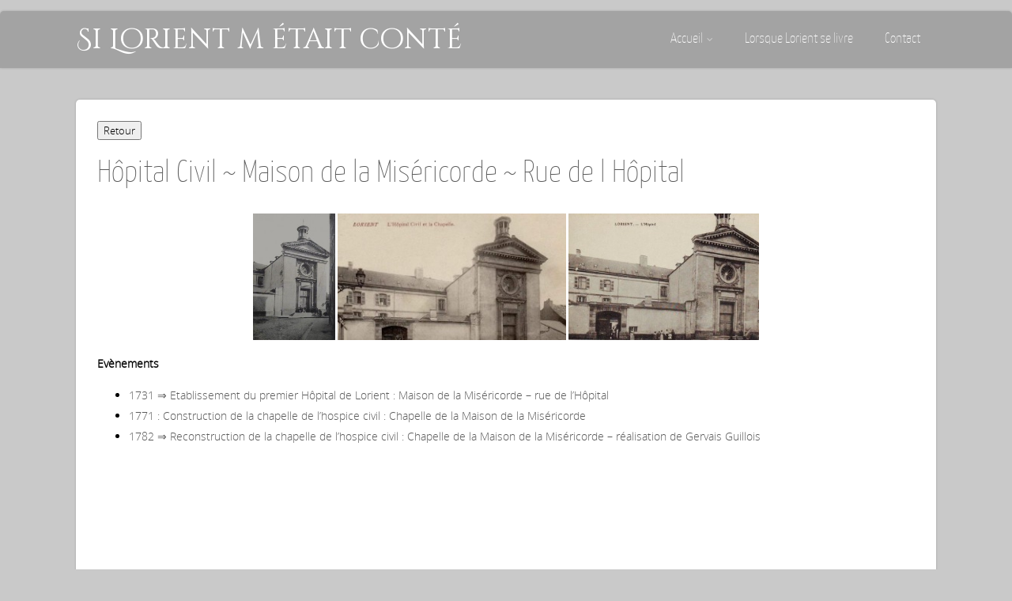

--- FILE ---
content_type: text/html; charset=UTF-8
request_url: https://silorientmetaitconte.net/hopital-civil-maison-de-la-misericorde-rue-de-l-hopital/
body_size: 16946
content:
<!DOCTYPE html>
<html xmlns="http://www.w3.org/1999/xhtml" lang="fr-FR">
<head>
<meta http-equiv="Content-Type" content="text/html; charset=UTF-8" />	
<title>Hôpital Civil ~ Maison de la Miséricorde ~ Rue de l Hôpital - Si Lorient m était conté</title>
<meta name="viewport" content="width=device-width, initial-scale=1.0, maximum-scale=1.0, user-scalable=1">
<style type="text/css">
/*USER'S CUSTOM CSS---------------------------------------------------------*/
.mapp-iw .mapp-links {
    clear: both;
    white-space: nowrap;
    margin: 0 !important;
    padding-top: 4px !important;
    display: none;
}

.leaflet-popup-content {
    padding: 1px;
    text-align: left;
    border-radius: 6px;
	  width:640px;
}
.mapp-leaflet .mapp-iw {
    max-width: 600px;
}

.leaflet-popup-content-wrapper, .leaflet-popup-tip {
    background: white;
    color: #333;
    box-shadow: 0 3px 14px rgba(0,0,0,0.4);
    width: 680px;
}/*---------------------------------------------------------*/


/*--------------SLIDER HEIGHT---------------*/
#zn_nivo, .slider-wrapper, .slide_wrap, .banner ul li, #accordion, .kwicks li, #accordion{height:450px!important;}
#accordion, .kwicks.horizontal li{min-height:450px!important;}

/*------------------------------------SITE TITLE------------------------------------------*/
.logo h1, .logo h2{font-size:36px!important;}
.logo h1 a, .logo h2 a, .ast_maintanace .logo h1 a{font-family:'Cinzel Decorative'!important;color:#ffffff; font-weight:!important;}

.nivo-caption h3, #accordion h3, .banner .sld_layout2 h3, .banner .sld_layout3 h3{font-family:'Cinzel Decorative'!important;}
.sld_layout2 h3, .sld_layout3 h3, .acc-sld_layout2 h3, .acc-sld_layout3 h3, .wrap-sld_layout2 h3, .wrap-sld_layout3 h3{font-size:!important;}



/*------------------------------------ROUNDED CORNERS------------------------------------------*/
.midrow_block, .lay1 .hentry img, .lay1 .imgwrap, .lay1 .img_hover, .lay1 .post_image, .lay1 .hentry, .home_action, .home_action_button, .page .single_post, .single_post, #sidebar .widget, #sidebar #searchform div, #sidebar #searchsubmit, #footer #searchsubmit, #submit, .comment-form-comment textarea, #ast_nextprev, #ast_nextprev .ast-next img, .related_img img, #ast_related, .avatar img, .related_img, .comment-body, .comm_wrap input, .ast_bioimg, .tabs-container, .lgn_toggle, .trigger_wrap, .lgn_scs, .lgn_info, .lgn_wng, .lgn_err, .ast_table, .single_post .scl_button a, .ast_shrt_action, .act_right a, .ast_slide_wrap .ast_slider, .ast_slider .nivo-caption, .lay4 .hentry, .lay4 .post_image, .lay4 .hentry img, .entry-content .cont_inpt, .entry-content textarea, .contact_submit input, .entry-content .contact_verify input, .lay2 .hentry, .lay2 .imgwrap, .lay3 .imgwrap, .lay3 .hentry, .lay3 .hentry img, .lay5 .single_post, .nivo-caption .sld_layout1 h3 a, .nivo-caption .sld_layout1 p, .banner .sld_layout1 p, .banner .sld_layout1 h3 a, .acc-sld_layout1 h3 a, .acc-sld_layout1 p, .share_this, .under-construction-inner, .ast_countdown li, #home_widgets .widget, .search_term{-webkit-border-radius:5px; -moz-border-radius:5px; border-radius:5px;}


#sidebar .widget, #ast_related{ overflow:hidden;}

.ast-prev, .left_arro, .search_term #searchform #s, .error_msg #searchform #s{-webkit-border-radius: 5px 0 0 5px;-moz-border-radius: 5px 0 0 5px;border-radius: 5px 0 0 5px;}
.ast-next, .right_arro, .search_term #searchsubmit, .error_msg #searchsubmit{-webkit-border-radius: 0 5px 5px 0;-moz-border-radius: 0 5px 5px 0;border-radius: 0 5px 5px 0;}

.lgn_toggle_content, .footefixed, .author_posts{-webkit-border-radius: 0 0 5px 5px;-moz-border-radius: 0 0 5px 5px;border-radius: 0 0 5px 5px;}

.tabs-container .tabs, .author_div{-webkit-border-radius: 5px 5px 0 0;-moz-border-radius: 5px 5px 0 0;border-radius: 5px 5px 0 0;}
.more-link, .moretag{-webkit-border-radius: 5px 0 0 0;-moz-border-radius: 5px 0 0 0;border-radius: 5px 0 0 0;}

body .single_post{-webkit-border-radius:5px; -moz-border-radius:5px; border-radius:5px;}

.header2, .header3, .header3 .top_head, .header4{-webkit-border-radius: 5px 5px 0 0;-moz-border-radius: 5px 5px 0 0;border-radius: 5px 5px 0 0;}
.header2 .head_soc a, .header3 .head_soc a{ -webkit-border-radius:5px; -moz-border-radius:5px; border-radius:5px;}
/*------------------------------------DROP SHADOW------------------------------------------*/

.lay1 .post_image, .home_action, .home_action_button, .page .single_post, .single_post, #sidebar .widget, #sidebar #searchsubmit, #footer #searchsubmit, #submit, .comment-form-comment textarea, #ast_nextprev, #ast_nextprev .ast-next img, .related_img img, #ast_related, .avatar img, .related_img, .comment-body, .comm_wrap input, .ast_bioimg, .tabs-container, .lgn_toggle, .trigger_wrap, .lgn_scs, .lgn_info, .lgn_wng, .lgn_err, .ast_table, .single_post .scl_button a, .ast_shrt_action, .act_right a, .ast_slide_wrap .ast_slider, .ast_slider .nivo-caption, .lay4 .post_image, .lay2 .imgwrap, .lay3 .hentry, .lay5 .single_post, .nivo-caption .sld_layout1 h3 a, .nivo-caption .sld_layout1 p, .banner .sld_layout1 p, .banner .sld_layout1 h3 a, .acc-sld_layout1 h3 a, .acc-sld_layout1 p, .under-construction-inner, .ast_countdown li, #home_widgets .widget, .search_term, .page-numbers, .header4, .header2, .lay4 .hentry{-webkit-box-shadow: 0 0 3px rgba(0, 0, 0, 0.2);-moz-box-shadow: 0 0 3px rgba(0, 0, 0, 0.2);box-shadow: 0 0 3px rgba(0, 0, 0, 0.2);}

.entry-content .cont_inpt, .entry-content textarea, .contact_submit input, .entry-content .contact_verify input, #sidebar #searchform div, .comm_wrap input, .comment-form-comment textarea{-webkit-box-shadow: 0 0 3px rgba(0, 0, 0, 0.2) inset ;-moz-box-shadow: 0 0 3px rgba(0, 0, 0, 0.2) inset;box-shadow: 0 0 3px rgba(0, 0, 0, 0.2) inset;}
.page_tt{-webkit-box-shadow: 0 0 15px rgba(0, 0, 0, 0.2) inset;-moz-box-shadow: 0 0 15px rgba(0, 0, 0, 0.2) inset;box-shadow: 0 0 15px rgba(0, 0, 0, 0.2) inset;}
/*------------------------------------ELEMENTS COLORS------------------------------------------*/
/*SOCIAL SHARE BUTTONS COLOR*/
body .social_buttons div i, body .social_buttons div a{color:#CCCCCC!important;}

/*SECONDARY ELEMENT*/
.header4 #topmenu ul li:hover, .nivo-caption .sld_layout1 p, .banner .sld_layout1 p, .acc-sld_layout2 p, .header4 #topmenu .sub-menu, .acc-sld_layout1 p{ border-color:#5b5b5b!important;}
#topmenu ul li ul li a:hover, .nivo-caption .sld_layout1 h3 a, .nivo-controlNav a.active, .banner .sld_layout1 h3 a, .acc-sld_layout1 h3 a, .tab.active, .thn_post_wrap .more-link:hover, .moretag:hover, #submit, .page_tt, #searchsubmit, .contact_submit input, .pad_menutitle, .to_top:hover, .page-numbers:hover, .ast_pagenav .current, .progrssn, #simple-menu, .wpcf7-submit{background-color:#5b5b5b!important;}

.nivo-caption p a, .banner .sld_layout1 p a, .banner .sld_layout2 p a, .banner .wrap-sld_layout3 p a, .acord_text p a, .lay2 h2 a, .lay3 h2 a, .lay4 h2 a, .lay5 .postitle a, #ast_nextprev .ast-prev:hover .left_arro i, #ast_nextprev .ast-next:hover .right_arro i, .rel_content a, #reply-title small a, .logged-in-as a, .thn_post_wrap a:link, .thn_post_wrap a:visited, .single_metainfo a i:hover, .edit_wrap i:hover, .single_post .postitle, #sidebar .widget .widgettitle, #sidebar .widget .widgettitle a, #home_widgets .widget a:link, #home_widgets .widget a:visited, #home_widgets .widget .thn_wgt_tt, #sidebar .widget .thn_wgt_tt, #footer .widget .thn_wgt_tt, .widget_calendar td a, .astwt_iframe a, .ast_countdown li, .ast_biotxt a, .ast_bio .ast_biotxt h3, .search_term h2, .author_right h2, .author_right a, #contact_block .widgettitle, #contact_block a:link, #contact_block a:visited, .copytext a, .ast_maintanace .logo h1 a, #ast_nextprev .ast-prev:hover .left_arro i, #ast_nextprev .ast-next:hover .right_arro i, .single_metainfo a:hover, .post_meta a:hover, .social_buttons div a:hover i, .social_buttons div a:hover, .widgets p a, .tagcloud a, .text_block a:link, .text_block a:visited{color:#5b5b5b!important;}

.rel_content .rel_more:hover{border-color: transparent transparent #5b5b5b transparent!important;}
.tab.active .tab_arrow{border-color: #5b5b5b transparent transparent transparent!important;}

/* -----------------------*/

.mid_block_content a, .single_post_content a{ color:#5b5b5b!important;}  *


.midrow_block:hover .mid_block_content a, .midrow_block:hover h3{color:#ffffff!important;} 

.midrow_block:hover .block_img{border-color:#ffffff!important;} 

/* -----------------------*/


/*Post Icons Color*/
.rel_content .rel_more i, .single_metainfo i, .comm_meta_reply i{}

/*Leave a Reply Text Color*/
.comments_template #comments, #comments_ping, #reply-title, .related_h3{ color:#000000!important;}

/*Footer Social Color*/
.head_soc a{color:#CCCCCC!important;}

/*------------------------------------TEXT COLORS------------------------------------------*/
/*Body Text Color*/
body, .single_metainfo, .single_post .single_metainfo a, .post_meta a, .midrow_blocks a{color:#000000!important;}

/*Text Color on Secondary Element*/
#submit, #searchsubmit, .page_tt, body #topmenu ul li ul li a:hover, .tab a.active, #ast_nextprev .ast-prev:hover .left_arro, #ast_nextprev .ast-next:hover .right_arro, .page-numbers:hover, .more-link, .moretag, #simple-menu, #simple-menu i{color:#ffffff!important;}
.nivo-caption .sld_layout1 h3 a, .nivo-controlNav a.active, .banner .sld_layout1 h3 a, .acc-sld_layout1 h3 a, .tab.active, .thn_post_wrap .more-link:hover, .moretag:hover, #submit, .page_tt, #searchsubmit, .contact_submit input, .pad_menutitle, .to_top:hover, .page-numbers:hover, .ast_pagenav .current, .progrssn, #simple-menu{color:#ffffff!important;}

/*Woocommerce*/
.woocommerce div.product .product_title, .woocommerce-page div.product .product_title, .woocommerce #content div.product .product_title, .woocommerce-page #content div.product .product_title, .product_meta a, .woocommerce ul.products li.product h3, .woocommerce-page ul.products li.product h3{color:#5b5b5b!important;}


/*Others*/
/*Welcome Text Background*/
.text_block{ background-color:#a3a3a3!important;}
/*Gallery*/
.gallery-caption{ display:none;}
.gallery{ float:left; margin:20px auto!important; width:100%;}
body .gallery-item{text-align: center;width: 50px!important; height:45px;display: inline-block;margin: 10px 5px; float:none!important;}
.ast_gall{ position:relative;width:100%; min-height:300px; text-align:left; overflow:hidden; max-width:1000px; margin:0 auto;}
.ast_cap{position: absolute;background-color: rgba(0, 0, 0, 0.6);color:#fff;padding: 15px;bottom: 0;width:100%;}
body #mainImage{margin: 0 auto;display: block;border: none!important;}
.gall_dash{width: 100%;text-align: center; background:#f1f2f3; max-width:1000px; margin:0 auto;}
.gall_dash img{opacity:0.6; border:none!important;}
.gall_dash img:hover, .gall_dash .gall_active{opacity:1;}

.ast_full{ display:block; position:absolute; width:27px; height:26px; opacity:0.4; background:url(images/full_mode.png) no-repeat; right:15px; top:15px; border:none;-webkit-transition:all 0.2s ease-out;-moz-transition:all 0.2s ease-out;-ms-transition:all 0.2s ease-out;-o-transition:all 0.2s ease-out;transition:all 0.2s ease-out;}
.ast_full:hover{opacity:1;}
</style><link rel="pingback" href="https://silorientmetaitconte.net/xmlrpc.php" />

<!-- ------------------------------------------ -->
<link rel="stylesheet" type="text/css" href="https://silorientmetaitconte.net/wp-content/themes/asteria-lite/mapZoom/leaflet.css" media="screen" />
<!--[if lte IE 8]>
        <link rel="stylesheet" href="https://cdn.leafletjs.com/leaflet-0.5.1/leaflet.ie.css" />
<![endif]-->

<!-- ------------------------------------------------------------------ -->

<!-- ----------------------------------------------------------------- -->
	
<!-- MapPress Easy Google Maps Version:2.95.9 (https://www.mappresspro.com) -->
<!--||  JM Twitter Cards by jmau111 v14.1.0  ||-->
<meta name="twitter:card" content="summary">
<meta name="twitter:creator" content="@Si Lorient métait conté">
<meta name="twitter:site" content="@histoirelorient">
<meta property="og:title" content="Hôpital Civil ~ Maison de la Miséricorde ~ Rue de l Hôpital">
<meta property="og:description" content="EvènementsAvantAprès">
<meta property="og:image" content="https://silorientmetaitconte.net/wp-content/uploads/2014/07/0360_hc_003-e1508790009223.jpg">
<!--||  /JM Twitter Cards by jmau111 v14.1.0  ||-->

	<style>
		.wpcf7-submit{
			display:none;
		}
		.recaptcha-btn{
			display:block;
		}
		.grecaptcha-badge {display: none;} 
	</style>
	<script type="text/javascript">
		var contactform = [];
		var checkIfCalled = true;
		var renderGoogleInvisibleRecaptchaFront = function() {
			// prevent form submit from enter key
			jQuery("input[name=_wpcf7]").attr("class","formid");
				jQuery('.wpcf7-form').on('keyup keypress', "input", function(e) {
				  var keyCode = e.keyCode || e.which;
				  if (keyCode === 13) {
					e.preventDefault();
					return false;
				  }
				});

			jQuery('.wpcf7-submit').each(function(index){

				var checkexclude = 0;
				var form = jQuery(this).closest('.wpcf7-form');
				var value = jQuery(form).find(".formid").val();
				// check form exclude from invisible recaptcha
								if(checkexclude == 0){
					// Hide the form orig submit button
					form.find('.wpcf7-submit').hide();

					// Fetch class and value of orig submit button
					btnClasses = form.find('.wpcf7-submit').attr('class');
					btnValue = form.find('.wpcf7-submit').attr('value');

					// Add custom button and recaptcha holder

					form.find('.wpcf7-submit').after('<input type="button" id="wpcf-custom-btn-'+index+'" class="'+btnClasses+'  recaptcha-btn recaptcha-btn-type-css" value="'+btnValue+'" title="'+btnValue+'" >');
					form.append('<div class="recaptcha-holder" id="recaptcha-holder-'+index+'"></div>');
					// Recaptcha rendenr from here
					var holderId = grecaptcha.render('recaptcha-holder-'+index,{
								'sitekey':'6LfEu1sUAAAAACKRH4uqc4EuBU6IGROLLDjRoZh7',
								'size': 'invisible',
								'badge' : 'bottomright', // possible values: bottomright, bottomleft, inline
								'callback' : function (recaptchaToken) {
									//console.log(recaptchaToken);
									var response=jQuery('#recaptcha-holder-'+index).find('.g-recaptcha-response').val();
									//console.log(response);
									//Remove old response and store new respone
									jQuery('#recaptcha-holder-'+index).parent().find(".respose_post").remove();
									jQuery('#recaptcha-holder-'+index).after('<input type="hidden" name="g-recaptcha-response"  value="'+response+'" class="respose_post">')
									grecaptcha.reset(holderId);

									if(typeof customCF7Validator !== 'undefined'){
										if(!customCF7Validator(form)){
											return;
										}
									}
									// Call default Validator function
									else if(contactFormDefaultValidator(form)){
										return;
									}
									else{
										// hide the custom button and show orig submit button again and submit the form
										jQuery('#wpcf-custom-btn-'+index).hide();
										form.find('input[type=submit]').show();
										form.find("input[type=submit]").click();
										form.find('input[type=submit]').hide();
										jQuery('#wpcf-custom-btn-'+index).attr('style','');
									}
								}
						},false);

					// action call when click on custom button
					jQuery('#wpcf-custom-btn-'+index).click(function(event){
						event.preventDefault();
						// Call custom validator function
						if(typeof customCF7Validator == 'function'){
							if(!customCF7Validator(form)){
								return false;
							}
						}
						// Call default Validator function
						else if(contactFormDefaultValidator(form)){
							return false;
						}
						else if(grecaptcha.getResponse(holderId) != ''){
							grecaptcha.reset(holderId);
						}
						else{
							// execute the recaptcha challenge
							grecaptcha.execute(holderId);
						}
					});
				}
			});
		}
	</script><script  src="https://www.google.com/recaptcha/api.js?onload=renderGoogleInvisibleRecaptchaFront&render=explicit" async defer></script><meta name='robots' content='index, follow, max-image-preview:large, max-snippet:-1, max-video-preview:-1' />
	<style>img:is([sizes="auto" i], [sizes^="auto," i]) { contain-intrinsic-size: 3000px 1500px }</style>
	
	<!-- This site is optimized with the Yoast SEO plugin v26.8 - https://yoast.com/product/yoast-seo-wordpress/ -->
	<link rel="canonical" href="https://silorientmetaitconte.net/hopital-civil-maison-de-la-misericorde-rue-de-l-hopital/" />
	<meta property="og:locale" content="fr_FR" />
	<meta property="og:type" content="article" />
	<meta property="og:title" content="Hôpital Civil ~ Maison de la Miséricorde ~ Rue de l Hôpital - Si Lorient m était conté" />
	<meta property="og:description" content="Evènements Avant Après Voici quelques articles qui pourraient vous intéresser...Hôpital MaritimeDoué (lavoir) du Pont Saint Christophe ~ Boulevard du ScorffPharmacie du docteur Fournier ~ rue du PortFontaine « Neptune » &#8211; appelée également la « Fontaine Monumentale » ou « Fontaine de carrefour de Saint Pierre »Ile Saint MichelHôpital maritime ~ connu sous le nom de l AmbulanceHôpital BodélioFontaine Wallace ~ [&hellip;]" />
	<meta property="og:url" content="https://silorientmetaitconte.net/hopital-civil-maison-de-la-misericorde-rue-de-l-hopital/" />
	<meta property="og:site_name" content="Si Lorient m était conté" />
	<meta property="article:publisher" content="https://www.facebook.com/profile.php?id=100011328124673" />
	<meta property="article:published_time" content="2012-12-31T22:00:02+00:00" />
	<meta property="article:modified_time" content="2016-11-27T15:27:06+00:00" />
	<meta property="og:image" content="https://silorientmetaitconte.net/wp-content/uploads/2014/07/0360_hc_003-e1508790009223.jpg" />
	<meta property="og:image:width" content="900" />
	<meta property="og:image:height" content="599" />
	<meta property="og:image:type" content="image/jpeg" />
	<meta name="author" content="frederic" />
	<meta name="twitter:card" content="summary_large_image" />
	<meta name="twitter:creator" content="@histoirelorient" />
	<meta name="twitter:site" content="@histoirelorient" />
	<meta name="twitter:label1" content="Écrit par" />
	<meta name="twitter:data1" content="frederic" />
	<script type="application/ld+json" class="yoast-schema-graph">{"@context":"https://schema.org","@graph":[{"@type":"Article","@id":"https://silorientmetaitconte.net/hopital-civil-maison-de-la-misericorde-rue-de-l-hopital/#article","isPartOf":{"@id":"https://silorientmetaitconte.net/hopital-civil-maison-de-la-misericorde-rue-de-l-hopital/"},"author":{"name":"frederic","@id":"https://silorientmetaitconte.net/#/schema/person/38c2c7d8ec28f7ce216a9b8a4dbd8867"},"headline":"Hôpital Civil ~ Maison de la Miséricorde ~ Rue de l Hôpital","datePublished":"2012-12-31T22:00:02+00:00","dateModified":"2016-11-27T15:27:06+00:00","mainEntityOfPage":{"@id":"https://silorientmetaitconte.net/hopital-civil-maison-de-la-misericorde-rue-de-l-hopital/"},"wordCount":37,"commentCount":0,"image":{"@id":"https://silorientmetaitconte.net/hopital-civil-maison-de-la-misericorde-rue-de-l-hopital/#primaryimage"},"thumbnailUrl":"https://silorientmetaitconte.net/wp-content/uploads/2014/07/0360_hc_003-e1508790009223.jpg","keywords":["Hygiène-et-Santé"],"articleSection":["Batiments publics","Lorient - intra muros","map-2Fi199","map-2Fi204","map-2Fi943","map-31Fi107","theme"],"inLanguage":"fr-FR","potentialAction":[{"@type":"CommentAction","name":"Comment","target":["https://silorientmetaitconte.net/hopital-civil-maison-de-la-misericorde-rue-de-l-hopital/#respond"]}]},{"@type":"WebPage","@id":"https://silorientmetaitconte.net/hopital-civil-maison-de-la-misericorde-rue-de-l-hopital/","url":"https://silorientmetaitconte.net/hopital-civil-maison-de-la-misericorde-rue-de-l-hopital/","name":"Hôpital Civil ~ Maison de la Miséricorde ~ Rue de l Hôpital - Si Lorient m était conté","isPartOf":{"@id":"https://silorientmetaitconte.net/#website"},"primaryImageOfPage":{"@id":"https://silorientmetaitconte.net/hopital-civil-maison-de-la-misericorde-rue-de-l-hopital/#primaryimage"},"image":{"@id":"https://silorientmetaitconte.net/hopital-civil-maison-de-la-misericorde-rue-de-l-hopital/#primaryimage"},"thumbnailUrl":"https://silorientmetaitconte.net/wp-content/uploads/2014/07/0360_hc_003-e1508790009223.jpg","datePublished":"2012-12-31T22:00:02+00:00","dateModified":"2016-11-27T15:27:06+00:00","author":{"@id":"https://silorientmetaitconte.net/#/schema/person/38c2c7d8ec28f7ce216a9b8a4dbd8867"},"breadcrumb":{"@id":"https://silorientmetaitconte.net/hopital-civil-maison-de-la-misericorde-rue-de-l-hopital/#breadcrumb"},"inLanguage":"fr-FR","potentialAction":[{"@type":"ReadAction","target":["https://silorientmetaitconte.net/hopital-civil-maison-de-la-misericorde-rue-de-l-hopital/"]}]},{"@type":"ImageObject","inLanguage":"fr-FR","@id":"https://silorientmetaitconte.net/hopital-civil-maison-de-la-misericorde-rue-de-l-hopital/#primaryimage","url":"https://silorientmetaitconte.net/wp-content/uploads/2014/07/0360_hc_003-e1508790009223.jpg","contentUrl":"https://silorientmetaitconte.net/wp-content/uploads/2014/07/0360_hc_003-e1508790009223.jpg","width":900,"height":599,"caption":"Hôpital civil"},{"@type":"BreadcrumbList","@id":"https://silorientmetaitconte.net/hopital-civil-maison-de-la-misericorde-rue-de-l-hopital/#breadcrumb","itemListElement":[{"@type":"ListItem","position":1,"name":"Accueil","item":"https://silorientmetaitconte.net/"},{"@type":"ListItem","position":2,"name":"Hôpital Civil ~ Maison de la Miséricorde ~ Rue de l Hôpital"}]},{"@type":"WebSite","@id":"https://silorientmetaitconte.net/#website","url":"https://silorientmetaitconte.net/","name":"Si Lorient m était conté","description":"L&#039;Histoire de l&#039;évolution de la ville de Lorient de 1666 à 1939.","potentialAction":[{"@type":"SearchAction","target":{"@type":"EntryPoint","urlTemplate":"https://silorientmetaitconte.net/?s={search_term_string}"},"query-input":{"@type":"PropertyValueSpecification","valueRequired":true,"valueName":"search_term_string"}}],"inLanguage":"fr-FR"},{"@type":"Person","@id":"https://silorientmetaitconte.net/#/schema/person/38c2c7d8ec28f7ce216a9b8a4dbd8867","name":"frederic","description":"Fan de Lorient","url":"https://silorientmetaitconte.net/author/frederic/"}]}</script>
	<!-- / Yoast SEO plugin. -->


<link rel='dns-prefetch' href='//www.googletagmanager.com' />
<link rel="alternate" type="application/rss+xml" title="Si Lorient m était conté &raquo; Flux" href="https://silorientmetaitconte.net/feed/" />
<link rel="alternate" type="application/rss+xml" title="Si Lorient m était conté &raquo; Flux des commentaires" href="https://silorientmetaitconte.net/comments/feed/" />
<link rel="alternate" type="application/rss+xml" title="Si Lorient m était conté &raquo; Hôpital Civil ~ Maison de la Miséricorde ~ Rue de l Hôpital Flux des commentaires" href="https://silorientmetaitconte.net/hopital-civil-maison-de-la-misericorde-rue-de-l-hopital/feed/" />
<script type="text/javascript">
/* <![CDATA[ */
window._wpemojiSettings = {"baseUrl":"https:\/\/s.w.org\/images\/core\/emoji\/16.0.1\/72x72\/","ext":".png","svgUrl":"https:\/\/s.w.org\/images\/core\/emoji\/16.0.1\/svg\/","svgExt":".svg","source":{"concatemoji":"https:\/\/silorientmetaitconte.net\/wp-includes\/js\/wp-emoji-release.min.js?ver=7ba22b29e3ac7cb30d83642dba7a6cf4"}};
/*! This file is auto-generated */
!function(s,n){var o,i,e;function c(e){try{var t={supportTests:e,timestamp:(new Date).valueOf()};sessionStorage.setItem(o,JSON.stringify(t))}catch(e){}}function p(e,t,n){e.clearRect(0,0,e.canvas.width,e.canvas.height),e.fillText(t,0,0);var t=new Uint32Array(e.getImageData(0,0,e.canvas.width,e.canvas.height).data),a=(e.clearRect(0,0,e.canvas.width,e.canvas.height),e.fillText(n,0,0),new Uint32Array(e.getImageData(0,0,e.canvas.width,e.canvas.height).data));return t.every(function(e,t){return e===a[t]})}function u(e,t){e.clearRect(0,0,e.canvas.width,e.canvas.height),e.fillText(t,0,0);for(var n=e.getImageData(16,16,1,1),a=0;a<n.data.length;a++)if(0!==n.data[a])return!1;return!0}function f(e,t,n,a){switch(t){case"flag":return n(e,"\ud83c\udff3\ufe0f\u200d\u26a7\ufe0f","\ud83c\udff3\ufe0f\u200b\u26a7\ufe0f")?!1:!n(e,"\ud83c\udde8\ud83c\uddf6","\ud83c\udde8\u200b\ud83c\uddf6")&&!n(e,"\ud83c\udff4\udb40\udc67\udb40\udc62\udb40\udc65\udb40\udc6e\udb40\udc67\udb40\udc7f","\ud83c\udff4\u200b\udb40\udc67\u200b\udb40\udc62\u200b\udb40\udc65\u200b\udb40\udc6e\u200b\udb40\udc67\u200b\udb40\udc7f");case"emoji":return!a(e,"\ud83e\udedf")}return!1}function g(e,t,n,a){var r="undefined"!=typeof WorkerGlobalScope&&self instanceof WorkerGlobalScope?new OffscreenCanvas(300,150):s.createElement("canvas"),o=r.getContext("2d",{willReadFrequently:!0}),i=(o.textBaseline="top",o.font="600 32px Arial",{});return e.forEach(function(e){i[e]=t(o,e,n,a)}),i}function t(e){var t=s.createElement("script");t.src=e,t.defer=!0,s.head.appendChild(t)}"undefined"!=typeof Promise&&(o="wpEmojiSettingsSupports",i=["flag","emoji"],n.supports={everything:!0,everythingExceptFlag:!0},e=new Promise(function(e){s.addEventListener("DOMContentLoaded",e,{once:!0})}),new Promise(function(t){var n=function(){try{var e=JSON.parse(sessionStorage.getItem(o));if("object"==typeof e&&"number"==typeof e.timestamp&&(new Date).valueOf()<e.timestamp+604800&&"object"==typeof e.supportTests)return e.supportTests}catch(e){}return null}();if(!n){if("undefined"!=typeof Worker&&"undefined"!=typeof OffscreenCanvas&&"undefined"!=typeof URL&&URL.createObjectURL&&"undefined"!=typeof Blob)try{var e="postMessage("+g.toString()+"("+[JSON.stringify(i),f.toString(),p.toString(),u.toString()].join(",")+"));",a=new Blob([e],{type:"text/javascript"}),r=new Worker(URL.createObjectURL(a),{name:"wpTestEmojiSupports"});return void(r.onmessage=function(e){c(n=e.data),r.terminate(),t(n)})}catch(e){}c(n=g(i,f,p,u))}t(n)}).then(function(e){for(var t in e)n.supports[t]=e[t],n.supports.everything=n.supports.everything&&n.supports[t],"flag"!==t&&(n.supports.everythingExceptFlag=n.supports.everythingExceptFlag&&n.supports[t]);n.supports.everythingExceptFlag=n.supports.everythingExceptFlag&&!n.supports.flag,n.DOMReady=!1,n.readyCallback=function(){n.DOMReady=!0}}).then(function(){return e}).then(function(){var e;n.supports.everything||(n.readyCallback(),(e=n.source||{}).concatemoji?t(e.concatemoji):e.wpemoji&&e.twemoji&&(t(e.twemoji),t(e.wpemoji)))}))}((window,document),window._wpemojiSettings);
/* ]]> */
</script>
<style id='wp-emoji-styles-inline-css' type='text/css'>

	img.wp-smiley, img.emoji {
		display: inline !important;
		border: none !important;
		box-shadow: none !important;
		height: 1em !important;
		width: 1em !important;
		margin: 0 0.07em !important;
		vertical-align: -0.1em !important;
		background: none !important;
		padding: 0 !important;
	}
</style>
<link rel='stylesheet' id='mappress-css' href='https://silorientmetaitconte.net/wp-content/plugins/mappress-google-maps-for-wordpress/css/mappress.css?ver=2.95.9' type='text/css' media='all' />
<link rel='stylesheet' id='contact-form-7-css' href='https://silorientmetaitconte.net/wp-content/plugins/contact-form-7/includes/css/styles.css?ver=6.1.4' type='text/css' media='all' />
<link rel='stylesheet' id='wp-pagenavi-css' href='https://silorientmetaitconte.net/wp-content/plugins/wp-pagenavi/pagenavi-css.css?ver=2.70' type='text/css' media='all' />
<link rel='stylesheet' id='wppopups-base-css' href='https://silorientmetaitconte.net/wp-content/plugins/wp-popups-lite/src/assets/css/wppopups-base.css?ver=2.2.0.3' type='text/css' media='all' />
<link rel='stylesheet' id='asteria-style-css' href='https://silorientmetaitconte.net/wp-content/themes/asteria-lite/style.css?ver=7ba22b29e3ac7cb30d83642dba7a6cf4' type='text/css' media='all' />
<link rel='stylesheet' id='customfont-css' href='https://silorientmetaitconte.net/wp-content/themes/asteria-lite/fonts/yanone_kaffeesatz.css?ver=7ba22b29e3ac7cb30d83642dba7a6cf4' type='text/css' media='all' />
<link rel='stylesheet' id='customfont2-css' href='https://silorientmetaitconte.net/wp-content/themes/asteria-lite/fonts/opensans-light.css?ver=7ba22b29e3ac7cb30d83642dba7a6cf4' type='text/css' media='all' />
<link rel='stylesheet' id='icons-css' href='https://silorientmetaitconte.net/wp-content/themes/asteria-lite/fonts/font-awesome.css?ver=7ba22b29e3ac7cb30d83642dba7a6cf4' type='text/css' media='all' />
<link rel='stylesheet' id='tablepress-default-css' href='https://silorientmetaitconte.net/wp-content/plugins/tablepress/css/build/default.css?ver=3.2.6' type='text/css' media='all' />
<link rel='stylesheet' id='mhpmrp-owl-carousel-css' href='https://silorientmetaitconte.net/wp-content/plugins/modern-related-posts/skins/owl-carousel/owl.carousel.css?ver=1.3.3' type='text/css' media='all' />
<style id='mhpmrp-owl-carousel-inline-css' type='text/css'>
.whp-modern-related-posts .mrpc-item { background-color: #565656; width: 130px; height: 97px; } .whp-modern-related-posts .mrpc-item:hover .mrpc-overlay { background-color: #565656 } .whp-modern-related-posts .mrpc-link { width: 130px; height: 97px; } .whp-modern-related-posts .mrpc-link a { font-size: 12px; } .whp-modern-related-posts .owl-next { background-color: #565656; }
</style>
<script type="text/javascript" src="https://silorientmetaitconte.net/wp-includes/js/jquery/jquery.min.js?ver=3.7.1" id="jquery-core-js"></script>
<script type="text/javascript" src="https://silorientmetaitconte.net/wp-includes/js/jquery/jquery-migrate.min.js?ver=3.4.1" id="jquery-migrate-js"></script>
<script type="text/javascript" src="https://silorientmetaitconte.net/wp-content/themes/asteria-lite/mapZoom/leaflet.js?ver=7ba22b29e3ac7cb30d83642dba7a6cf4" id="leaflet-js"></script>
<script type="text/javascript" src="https://silorientmetaitconte.net/wp-content/themes/asteria-lite/mapZoom/L.TileLayer.Zoomify.js?ver=7ba22b29e3ac7cb30d83642dba7a6cf4" id="TileLayer-js"></script>
<script type="text/javascript" src="https://silorientmetaitconte.net/wp-content/plugins/cf7-invisible-recaptcha/js/cf7_invisible_recaptcha.js?ver=1.2.3" id="cf7_invisible_recaptcha_functions-js"></script>
<script type="text/javascript" src="https://silorientmetaitconte.net/wp-content/themes/asteria-lite/asteria.js?ver=7ba22b29e3ac7cb30d83642dba7a6cf4" id="asteria_js-js"></script>
<script type="text/javascript" src="https://silorientmetaitconte.net/wp-content/themes/asteria-lite/js/other.js?ver=7ba22b29e3ac7cb30d83642dba7a6cf4" id="asteria_otherjs-js"></script>
<script type="text/javascript" src="https://silorientmetaitconte.net/wp-content/themes/asteria-lite/js/gallery.js?ver=7ba22b29e3ac7cb30d83642dba7a6cf4" id="asteria_gallery-js"></script>
<script type="text/javascript" src="https://silorientmetaitconte.net/wp-content/themes/asteria-lite/js/jquery.nivo.js?ver=7ba22b29e3ac7cb30d83642dba7a6cf4" id="asteria_nivo-js"></script>

<!-- Extrait de code de la balise Google (gtag.js) ajouté par Site Kit -->
<!-- Extrait Google Analytics ajouté par Site Kit -->
<script type="text/javascript" src="https://www.googletagmanager.com/gtag/js?id=GT-MJSZHQN" id="google_gtagjs-js" async></script>
<script type="text/javascript" id="google_gtagjs-js-after">
/* <![CDATA[ */
window.dataLayer = window.dataLayer || [];function gtag(){dataLayer.push(arguments);}
gtag("set","linker",{"domains":["silorientmetaitconte.net"]});
gtag("js", new Date());
gtag("set", "developer_id.dZTNiMT", true);
gtag("config", "GT-MJSZHQN");
/* ]]> */
</script>
<link rel="https://api.w.org/" href="https://silorientmetaitconte.net/wp-json/" /><link rel="alternate" title="JSON" type="application/json" href="https://silorientmetaitconte.net/wp-json/wp/v2/posts/265" /><link rel="EditURI" type="application/rsd+xml" title="RSD" href="https://silorientmetaitconte.net/xmlrpc.php?rsd" />

<link rel='shortlink' href='https://silorientmetaitconte.net/?p=265' />
<link rel="alternate" title="oEmbed (JSON)" type="application/json+oembed" href="https://silorientmetaitconte.net/wp-json/oembed/1.0/embed?url=https%3A%2F%2Fsilorientmetaitconte.net%2Fhopital-civil-maison-de-la-misericorde-rue-de-l-hopital%2F" />
<link rel="alternate" title="oEmbed (XML)" type="text/xml+oembed" href="https://silorientmetaitconte.net/wp-json/oembed/1.0/embed?url=https%3A%2F%2Fsilorientmetaitconte.net%2Fhopital-civil-maison-de-la-misericorde-rue-de-l-hopital%2F&#038;format=xml" />
<meta name="generator" content="Site Kit by Google 1.170.0" /><link rel="shortcut icon" href="/wp-content/uploads/fbrfg/favicon.ico">
<link rel="apple-touch-icon" sizes="57x57" href="/wp-content/uploads/fbrfg/apple-touch-icon-57x57.png">
<link rel="apple-touch-icon" sizes="114x114" href="/wp-content/uploads/fbrfg/apple-touch-icon-114x114.png">
<link rel="apple-touch-icon" sizes="72x72" href="/wp-content/uploads/fbrfg/apple-touch-icon-72x72.png">
<link rel="apple-touch-icon" sizes="144x144" href="/wp-content/uploads/fbrfg/apple-touch-icon-144x144.png">
<link rel="apple-touch-icon" sizes="60x60" href="/wp-content/uploads/fbrfg/apple-touch-icon-60x60.png">
<link rel="apple-touch-icon" sizes="120x120" href="/wp-content/uploads/fbrfg/apple-touch-icon-120x120.png">
<link rel="apple-touch-icon" sizes="76x76" href="/wp-content/uploads/fbrfg/apple-touch-icon-76x76.png">
<link rel="apple-touch-icon" sizes="152x152" href="/wp-content/uploads/fbrfg/apple-touch-icon-152x152.png">
<link rel="apple-touch-icon" sizes="180x180" href="/wp-content/uploads/fbrfg/apple-touch-icon-180x180.png">
<link rel="icon" type="image/png" href="/wp-content/uploads/fbrfg/favicon-192x192.png" sizes="192x192">
<link rel="icon" type="image/png" href="/wp-content/uploads/fbrfg/favicon-160x160.png" sizes="160x160">
<link rel="icon" type="image/png" href="/wp-content/uploads/fbrfg/favicon-96x96.png" sizes="96x96">
<link rel="icon" type="image/png" href="/wp-content/uploads/fbrfg/favicon-16x16.png" sizes="16x16">
<link rel="icon" type="image/png" href="/wp-content/uploads/fbrfg/favicon-32x32.png" sizes="32x32">
<meta name="msapplication-TileColor" content="#da532c">
<meta name="msapplication-TileImage" content="/wp-content/uploads/fbrfg/mstile-144x144.png">
<meta name="msapplication-config" content="/wp-content/uploads/fbrfg/browserconfig.xml"><style type="text/css" id="custom-background-css">
body.custom-background { background-color: #c9c9c9; }
</style>
	<style type="text/css">
	.whp-modern-related-posts { margin-top: 100px; margin-bottom: 20px; }
	.whp-modern-related-posts .mrp-title { margin: 0 0 15px; padding: 0; font-size: 20px; }	
</style>
<link rel="stylesheet" id="redux-google-fonts-css"  href="//fonts.googleapis.com/css?family=Cinzel+Decorative&subset=latin&v=1642886712" type="text/css" media="all" />
<!-- ------------------------------------------------------------------ -->

<!-- ------------------------------------------------------------------ -->
</head>

<body class="wp-singular post-template-default single single-post postid-265 single-format-standard custom-background wp-theme-asteria-lite">


<!--Header-->
<div class="fixed_site">
<!--Maintenance Mode Message-->

<!--Get Header Type-->
<div class="header4">
    <div class="center">  
	<!--LOGO START-->        
    <div class="logo">

			            <h2><a href="https://silorientmetaitconte.net/">Si Lorient m était conté</a></h2>
            
    </div>
	<!--LOGO END-->  
    
	<!--MENU START--> 
        <!--MOBILE MENU START--><a id="simple-menu" href="#sidr"><i class="fa-align-justify"></i> Menu</a><!--MOBILE MENU END--> 
    <div id="topmenu"><div class="menu-header"><ul id="menu-menu-1" class="menu"><li id="menu-item-7" class="menu-item menu-item-type-custom menu-item-object-custom menu-item-home menu-item-has-children menu-item-7"><a href="https://silorientmetaitconte.net/">Accueil</a>
<ul class="sub-menu">
	<li id="menu-item-3942" class="menu-item menu-item-type-post_type menu-item-object-page menu-item-3942"><a href="https://silorientmetaitconte.net/lorient-au-fil-des-siecles-de-1666-a-1939-sur-google-map-earth/">Lorient &#8211; Avant / après 1907</a></li>
	<li id="menu-item-30" class="menu-item menu-item-type-post_type menu-item-object-page menu-item-has-children menu-item-30"><a href="https://silorientmetaitconte.net/lorient-theme-par-theme/">Lorient – Thème par thème</a>
	<ul class="sub-menu">
		<li id="menu-item-2688" class="menu-item menu-item-type-post_type menu-item-object-page menu-item-2688"><a href="https://silorientmetaitconte.net/lorient-theme-par-theme/lorient-intra-muros/">Lorient – intra muros</a></li>
		<li id="menu-item-2695" class="menu-item menu-item-type-post_type menu-item-object-page menu-item-2695"><a href="https://silorientmetaitconte.net/lorient-theme-par-theme/enclos/">Enclos du port</a></li>
		<li id="menu-item-2687" class="menu-item menu-item-type-post_type menu-item-object-page menu-item-2687"><a href="https://silorientmetaitconte.net/lorient-theme-par-theme/lorient-extra-muros/">Lorient – extra muros</a></li>
		<li id="menu-item-2686" class="menu-item menu-item-type-post_type menu-item-object-page menu-item-2686"><a href="https://silorientmetaitconte.net/lorient-theme-par-theme/lorient-et-ses-alentours/">Alentours</a></li>
	</ul>
</li>
	<li id="menu-item-35" class="menu-item menu-item-type-post_type menu-item-object-page menu-item-has-children menu-item-35"><a href="https://silorientmetaitconte.net/lorient-date-par-date/">Lorient – Date par date</a>
	<ul class="sub-menu">
		<li id="menu-item-2667" class="menu-item menu-item-type-post_type menu-item-object-page menu-item-2667"><a href="https://silorientmetaitconte.net/lorient-date-par-date/xvii-siecle/">Evènements du XVII siècle</a></li>
		<li id="menu-item-2668" class="menu-item menu-item-type-post_type menu-item-object-page menu-item-2668"><a href="https://silorientmetaitconte.net/lorient-date-par-date/xviii-siecle/">Evènements du XVIII siècle</a></li>
		<li id="menu-item-2658" class="menu-item menu-item-type-post_type menu-item-object-page menu-item-2658"><a href="https://silorientmetaitconte.net/lorient-date-par-date/xix-siecle/">Evènements du XIX siècle</a></li>
		<li id="menu-item-2669" class="menu-item menu-item-type-post_type menu-item-object-page menu-item-2669"><a href="https://silorientmetaitconte.net/lorient-date-par-date/xx-siecle/">Evènements du XX siècle</a></li>
	</ul>
</li>
	<li id="menu-item-36" class="menu-item menu-item-type-post_type menu-item-object-page menu-item-36"><a href="https://silorientmetaitconte.net/lorient-les-plans/">Lorient – Les plans</a></li>
	<li id="menu-item-7499" class="menu-item menu-item-type-post_type menu-item-object-page menu-item-7499"><a href="https://silorientmetaitconte.net/lorient-fil-temps/">Lorient – au fil du temps</a></li>
</ul>
</li>
<li id="menu-item-40" class="menu-item menu-item-type-post_type menu-item-object-page menu-item-40"><a href="https://silorientmetaitconte.net/lorient-se-livre/">Lorsque Lorient se livre</a></li>
<li id="menu-item-7398" class="menu-item menu-item-type-post_type menu-item-object-page menu-item-7398"><a href="https://silorientmetaitconte.net/contactez-nous/">Contact</a></li>
</ul></div></div>
    <!--MENU END-->
    
    </div>
</div>
</div><!--Content-->
<div class="fixed_site">
	<div class="fixed_wrap singlefx">
		<div id="content">
			<div class="center">
				<div class="content_wrap">
                    <!--POST END-->
					<div class="single_wrap no_sidebar">
				<div class="single_post">

                                       <div class="post-265 post type-post status-publish format-standard has-post-thumbnail hentry category-batiment-public category-intra-muros category-map-2fi199 category-map-2fi204 category-map-2fi943 category-map-31fi107 category-theme tag-hygiene-et-sante" id="post-265"> 
                    <!--EDIT BUTTON START-->
					    				<!--EDIT BUTTON END-->
                    <!--POST START-->
                    <div class="single_post_content">
					
					<!-- ------------------------------------------------------------------- -->
					<FORM><INPUT TYPE="button" VALUE="Retour"	onClick="javascript:history.go(-1)"></FORM>
					<!-- ------------------------------------------------------------------- -->

                        <h1 class="postitle">Hôpital Civil ~ Maison de la Miséricorde ~ Rue de l Hôpital</h1>


                        <!--POST INFO START-->
                                                <!--POST INFO START-->
                        
                        <!--POST CONTENT START-->
                        <div class="thn_post_wrap"><div id="dgwt-jg-1" class='dgwt-jg-gallery dgwt-jg-1 dgwt-jg-lightbox-photoswipe dgwt-jg-effect-standard' data-last_row='center' data-margin='3' data-border='-1' data-row_height='160' data-max_row_height='9999' data-max_row_height_mobile='9999'><figure  class='dgwt-jg-item' data-size='448x686' data-sub-html='&lt;h4&gt;Hôpital Civil &#8211; Chapelle de la Maison de la Miséricorde&lt;/h4&gt;'><a  href='https://silorientmetaitconte.net/wp-content/uploads/2014/07/0360_hc_001.jpg'><img decoding="async" src="https://silorientmetaitconte.net/wp-content/uploads/2014/07/0360_hc_001-195x300.jpg" data-jg-srcset="https://silorientmetaitconte.net/wp-content/uploads/2014/07/0360_hc_001-195x300.jpg 195w, https://silorientmetaitconte.net/wp-content/uploads/2014/07/0360_hc_001.jpg 448w" sizes="(max-width: 195px) 100vw, 195px" /><figcaption class="dgwt-jg-caption"><span class="dgwt-jg-caption__font--14">Hôpital Civil &#8211; Chapelle de la Maison de la Miséricorde</span></figcaption></a></figure><figure  class='dgwt-jg-item' data-size='800x443' data-sub-html='&lt;h4&gt;Hôpital Civil&lt;/h4&gt;'><a  href='https://silorientmetaitconte.net/wp-content/uploads/2014/07/0360_hc_002.jpg'><img decoding="async" src="https://silorientmetaitconte.net/wp-content/uploads/2014/07/0360_hc_002-300x166.jpg" data-jg-srcset="https://silorientmetaitconte.net/wp-content/uploads/2014/07/0360_hc_002-300x166.jpg 300w, https://silorientmetaitconte.net/wp-content/uploads/2014/07/0360_hc_002-400x221.jpg 400w, https://silorientmetaitconte.net/wp-content/uploads/2014/07/0360_hc_002.jpg 800w" sizes="(max-width: 300px) 100vw, 300px" /><figcaption class="dgwt-jg-caption"><span class="dgwt-jg-caption__font--14">Hôpital Civil</span></figcaption></a></figure><figure  class='dgwt-jg-item' data-size='900x599' data-sub-html='&lt;h4&gt;Hôpital civil&lt;/h4&gt;'><a  href='https://silorientmetaitconte.net/wp-content/uploads/2014/07/0360_hc_003-e1508790009223.jpg'><img decoding="async" src="https://silorientmetaitconte.net/wp-content/uploads/2014/07/0360_hc_003-300x199.jpg" data-jg-srcset="https://silorientmetaitconte.net/wp-content/uploads/2014/07/0360_hc_003-300x199.jpg 300w, https://silorientmetaitconte.net/wp-content/uploads/2014/07/0360_hc_003-400x266.jpg 400w, https://silorientmetaitconte.net/wp-content/uploads/2014/07/0360_hc_003-e1508790009223.jpg 900w" sizes="(max-width: 300px) 100vw, 300px" /><figcaption class="dgwt-jg-caption"><span class="dgwt-jg-caption__font--14">Hôpital civil</span></figcaption></a></figure></div>

<p><strong>Evènements</strong><br />
<ul class="lcp_catlist" id="lcp_instance_0"><li><a href="https://silorientmetaitconte.net/1731-etablissement-du-premier-hopital-de-lorient-maison-de-la-misericorde-rue-de-lhopital/">1731 ⇒ Etablissement du premier Hôpital de Lorient : Maison de la Miséricorde &#8211; rue de l&rsquo;Hôpital</a></li><li><a href="https://silorientmetaitconte.net/1771-construction-de-la-chapelle-de-lhospice-civil-chapelle-de-la-maison-de-la-misericorde/">1771 : Construction de la chapelle de l’hospice civil : Chapelle de la Maison de la Miséricorde</a></li><li><a href="https://silorientmetaitconte.net/1782-reconstruction-de-la-chapelle-de-lhospice-civil-chapelle-de-la-misericorde-realisation-de-gervais-guillois/">1782 ⇒ Reconstruction de la chapelle de l&rsquo;hospice civil : Chapelle de la Maison de la Miséricorde &#8211; réalisation de Gervais Guillois</a></li></ul></p>
<p><CENTER><TABLE width=75% border=0><br />
<TR><br />
<TD width=50%><center></p>
<h2>Avant</h2>
<p></center></TD><br />
<TD width=50%><center></p>
<h2>Après</h2>
<p></center></TD><br />
</TR><br />
</TABLE></CENTER></p>
<hr style="width:75%; height:1px;" />
<div id="avantapres">
<center><br />
<div class="twentytwenty" class="twentytwenty-container" style="display: none; max-width: 100%; width: 941px; height: 609px"><img decoding="async" src="https://silorientmetaitconte.net/wp-content/uploads/2016/03/hopital-civil-avant.jpg"/><img decoding="async" src="https://silorientmetaitconte.net/wp-content/uploads/2016/03/hopital-civil-apres.jpg"/></div><br />
</center>
</div>
<div id="whp-modern-related-posts-265" class="whp-modern-related-posts"><h3 class="mrp-title">Voici quelques articles qui pourraient vous intéresser...</h3><div class="owl-carousel mrpc-carousel"><div class="mrpc-item"><span class="mrpc-overlay"></span><img width="150" height="150" src="https://silorientmetaitconte.net/wp-content/uploads/2014/08/0378_hm_001-150x150.jpg" class="attachment-thumbnail size-thumbnail wp-post-image" alt="Hôpital maritime" /><span class="mrpc-link"><a href="https://silorientmetaitconte.net/hopital-maritime/">Hôpital Maritime</a></span></div><div class="mrpc-item"><span class="mrpc-overlay"></span><img width="150" height="150" src="https://silorientmetaitconte.net/wp-content/uploads/2014/07/0190_ddpsc_002-150x150.jpg" class="attachment-thumbnail size-thumbnail wp-post-image" alt="" /><span class="mrpc-link"><a href="https://silorientmetaitconte.net/doue-du-pont-saint-christophe/">Doué (lavoir) du Pont Saint Christophe ~ Boulevard du Scorff</a></span></div><div class="mrpc-item"><span class="mrpc-overlay"></span><img width="150" height="150" src="https://silorientmetaitconte.net/wp-content/uploads/2014/101/0845_rdppf_001-150x150.jpg" class="attachment-thumbnail size-thumbnail wp-post-image" alt="" /><span class="mrpc-link"><a href="https://silorientmetaitconte.net/pharmacie-fournier-rue-du-port/">Pharmacie du docteur Fournier ~ rue du Port</a></span></div><div class="mrpc-item"><span class="mrpc-overlay"></span><img width="150" height="150" src="https://silorientmetaitconte.net/wp-content/uploads/2014/07/0270_fn_013-150x150.jpg" class="attachment-thumbnail size-thumbnail wp-post-image" alt="" /><span class="mrpc-link"><a href="https://silorientmetaitconte.net/fontaine-neptune/">Fontaine « Neptune » &#8211; appelée également la « Fontaine Monumentale » ou « Fontaine de carrefour de Saint Pierre »</a></span></div><div class="mrpc-item"><span class="mrpc-overlay"></span><img width="150" height="150" src="https://silorientmetaitconte.net/wp-content/uploads/2014/08/0410_ism_006-150x150.jpg" class="attachment-thumbnail size-thumbnail wp-post-image" alt="" /><span class="mrpc-link"><a href="https://silorientmetaitconte.net/ile-saint-michel/">Ile Saint Michel</a></span></div><div class="mrpc-item"><span class="mrpc-overlay"></span><img width="150" height="150" src="https://silorientmetaitconte.net/wp-content/uploads/2014/08/0375_hm_0031-150x150.jpg" class="attachment-thumbnail size-thumbnail wp-post-image" alt="" /><span class="mrpc-link"><a href="https://silorientmetaitconte.net/hopital-maritime-connu-sous-le-nom-ambulance/">Hôpital maritime ~ connu sous le nom de l Ambulance</a></span></div><div class="mrpc-item"><span class="mrpc-overlay"></span><img width="150" height="150" src="https://silorientmetaitconte.net/wp-content/uploads/2014/07/0370_hb_008-150x150.jpg" class="attachment-thumbnail size-thumbnail wp-post-image" alt="" /><span class="mrpc-link"><a href="https://silorientmetaitconte.net/hopital-bodelio/">Hôpital Bodélio</a></span></div><div class="mrpc-item"><span class="mrpc-overlay"></span><img width="150" height="150" src="https://silorientmetaitconte.net/wp-content/uploads/2014/09/0610_pb_005-150x150.jpg" class="attachment-thumbnail size-thumbnail wp-post-image" alt="" /><span class="mrpc-link"><a href="https://silorientmetaitconte.net/fontaine-wallace/">Fontaine Wallace ~ Place Bisson</a></span></div></div></div> </div>
                        <div style="clear:both"></div>
                        <div class="thn_post_wrap">                        <!--POST CONTENT END-->
                        </div>
                        
                        
                        <!--POST FOOTER START-->
                        <div class="post_foot">
                            <div class="post_meta">
         <div class="post_tag"><div class="tag_list"><i class="fa-tag"></i><a href="https://silorientmetaitconte.net/tag/hygiene-et-sante/" rel="tag">Hygiène-et-Santé</a></div></div>                            </div>
                       </div>
                       <!--POST FOOTER END-->
                        
                    </div>
                    <!--POST END-->
                    </div>
                        
             
       
            
<!--SOCIAL SHARE POSTS START-->
<!--SOCIAL SHARE POSTS END-->
</div>

<!--NEXT AND PREVIOUS POSTS START-->
<!--NEXT AND PREVIOUS POSTS END-->                


<!--COMMENT START: Calling the Comment Section. If you want to hide comments from your posts, remove the line below-->     
 
<!--COMMENT END-->


			</div>
<!--SIDEBAR START--> 
<!--  -->
<!--SIDEBAR END--> 

		</div>
	</div>
</div>
</div>
</div>


	<!--To Top Button-->
	<!-- <a class="to_top"><i class="fa-angle-up fa-2x"></i></a> -->
<!--To Top Button END-->

<a class="to_top"><i class="fa-angle-up fa-2x"></i></a>

<!--Footer Start-->
<div class="fixed_site">
	<div class="fixed_wrap footefixed">



<div id="frise">
<a href="#frise"></a>
</div>
<ul>
	</center>
</ul>
</center>

<div id="footer">
    <div class="center">
        <!--Footer Widgets START-->
        <!-- <div class="widgets"><ul></ul></div> -->
        <!--Footer Widgets END-->
    </div>
</div>
<!--Footer END-->

<!--Copyright Footer START-->
<div id="copyright">
    <div class="center">
        <!--Site Copyright Text START-->
        <div class="copytext">
		        <center><strong><span style="color: #000000;">Si Lorient m'était conté - Copyright 2021 - <a style="color: #000000;" title="Mentions Légales" href="https://silorientmetaitconte.net/mentions-legales/">Mentions Légales</a></span></strong><strong style="line-height: 1.5;"><strong style="line-height: 1.5;"><span style="color: #000000;"> - <a href="https://silorientmetaitconte.net/politique-de-confidentialite/">Politique de confidentialité</a> - <a href="/politique-de-cookies-ue/">Politique de Cookies (UE)</a> -  Conception Technique : <a style="color: #000000;" title="Stéphane Le Provost" href="http://www.bealcost.com/" target="_blank" rel="noopener noreferrer">S.LEPROVOST</a> - Iconographie & Rédaction : <a style="color: #000000;" title="Contactez-nous !" href="https://silorientmetaitconte.net/contactez-nous/">Frédéric Viard
</a></span></strong></strong></center> 
<p style="text-align: left;"><strong style="line-height: 1.5;"><strong style="line-height: 1.5;"><span style="color: #000000;">Et pour tout savoir sur Lorient, accès direct :<br/></span></strong></strong></p>

<ul>
 	<li><span style="color: #000000;"><strong><em>Archives Municipales de Lorient</em></strong></span> <strong>: </strong> <strong><a href="https://www.lorient.bzh/archivesdelorient/" target="_blank" rel="noopener">https://www.lorient.bzh/archivesdelorient/</a></strong></li>
 	<li><span style="color: #000000;"><strong><em>Archives Municipales (accès direct)</em></strong></span><strong> :</strong> <strong><a href="https://archives.lorient.bzh/" target="_blank" rel="noopener">https://archives.lorient.bzh/</a></strong></li>
 	<li><em><strong><span style="color: #000000;">Les Archives de Lorient sur Twitter</span></strong> </em><strong><a href="https://twitter.com/ArchivesLorient" target="_blank" rel="noopener" data-saferedirecturl="https://www.google.com/url?hl=fr&q=https://twitter.com/ArchivesLorient&source=gmail&ust=1491419973565000&usg=AFQjCNGyHasMHcyiONDICgO1uVVOJn6NJA">@ArchivesLorient</a></strong></li>
 	<li><em><strong><span style="color: #000000;">Les Archives de Lorient sur</span></strong></em> <strong><span style="color: #000000;">F</span></strong><em><strong><span style="color: #000000;">acebook</span></strong> </em><strong><a href="https://www.facebook.com/ArchivesdeLorient/" target="_blank" rel="noopener" data-saferedirecturl="https://www.google.com/url?hl=fr&q=https://www.facebook.com/ArchivesdeLorient/&source=gmail&ust=1491419973565000&usg=AFQjCNFeuYHZSx70aMKL2t4XKk5xXKKkfw">https://www.facebook.com/ArchivesdeLorient/</a></strong><em> </em></li>
</ul>
<strong> <a href="https://silorientmetaitconte.net/wp-content/uploads/2018/05/responsive.png"><img class="alignleft wp-image-8202" src="https://silorientmetaitconte.net/wp-content/uploads/2018/05/responsive.png" alt="" width="125" height="56" /></a> <a href="https://www.facebook.com/silorientmetaitconte/"><img class="alignleft wp-image-8203 size-full" src="https://silorientmetaitconte.net/wp-content/uploads/2018/05/facebook-50.png" alt="" width="50" height="50" /></a> <a href="https://twitter.com/histoirelorient"><img class="alignleft wp-image-8204 size-full" src="https://silorientmetaitconte.net/wp-content/uploads/2018/05/tweeter-50.png" alt="" width="50" height="50" /></a></strong><strong>
</strong>                </div>
        <!--Site Copyright Text END-->
        
		<!--SOCIAL ICONS START-->
        <div class="head_soc">
                                                                          
           
        </div>
        <!--SOCIAL ICONS END-->
    </div>
</div>
<!--Copyright Footer Start-->
    </div>
</div>

<script type="speculationrules">
{"prefetch":[{"source":"document","where":{"and":[{"href_matches":"\/*"},{"not":{"href_matches":["\/wp-*.php","\/wp-admin\/*","\/wp-content\/uploads\/*","\/wp-content\/*","\/wp-content\/plugins\/*","\/wp-content\/themes\/asteria-lite\/*","\/*\\?(.+)"]}},{"not":{"selector_matches":"a[rel~=\"nofollow\"]"}},{"not":{"selector_matches":".no-prefetch, .no-prefetch a"}}]},"eagerness":"conservative"}]}
</script>
<div class="wppopups-whole" style="display: none"></div><script type="text/javascript">
    jQuery(window).load(function() {
		// nivoslider init
		jQuery('#zn_nivo').nivoSlider({
				effect: 'random',
				animSpeed:700,
				pauseTime:8000,
				startSlide:0,
				slices:10,
				directionNav:true,
				directionNavHide:true,
				controlNav:true,
				controlNavThumbs:false,
				keyboardNav:true,
				pauseOnHover:true,
				captionOpacity:0.8,
				afterLoad: function(){
						if (jQuery(window).width() < 480) {
					jQuery(".nivo-caption").animate({"opacity": "1", "right":"0"}, {easing:"easeOutBack", duration: 500});
						}else{
					jQuery(".nivo-caption").animate({"opacity": "1", "right":"11%"}, {easing:"easeOutBack", duration: 500});	
					jQuery(".nivo-caption").has('.sld_layout3').addClass('sld3wrap');
							}
				},
				beforeChange: function(){
					jQuery(".nivo-caption").animate({right:"-500px"}, {easing:"easeInBack", duration: 500});
					//jQuery(".nivo-caption").delay(400).removeClass('sld3wrap');
					jQuery('.nivo-caption').animate({"opacity": "0"}, 100);
					jQuery('.nivo-caption').delay(500).queue(function(next){
						jQuery(this).removeClass("sld3wrap");next();});

				},
				afterChange: function(){
						if (jQuery(window).width() < 480) {
					jQuery(".nivo-caption").animate({"opacity": "1", "right":"0"}, {easing:"easeOutBack", duration: 500});
						}else{
					jQuery(".nivo-caption").animate({"opacity": "1", "right":"11%"}, {easing:"easeOutBack", duration: 500});	
					jQuery(".nivo-caption").has('.sld_layout3').addClass('sld3wrap');	
							}
				}
			});
	});
</script>

<script type="text/javascript">
//Sidebar List style type
//Header4 Fix
jQuery(window).bind("load", function() {
	
var headheight = (jQuery(".logo").outerHeight());
var logowidth = (jQuery(".logo").outerWidth());
var menuwidth = (jQuery("#topmenu").outerWidth());
if (logowidth + menuwidth <1100 ){
//var headheight = (jQuery(".header4").outerHeight());
jQuery(".header4").height(headheight)
jQuery(".header4 #topmenu").css({"minHeight":headheight});
jQuery(".header4 #topmenu ul li ul, .header4 .head_soc").css({"top": headheight + 'px'});
jQuery(".header4 #topmenu ul li").css({"paddingTop": "0px", "paddingBottom": "0px","height":headheight - 3 + 'px', "line-height" :headheight - 3 + 'px'});
jQuery(".header4 #topmenu ul li ul li ul").css({"marginTop": '-' + headheight + 'px'});
}else{
	jQuery(".header4 #topmenu").addClass('bigmenu');
	}
});


//Hide Slider until its loaded
jQuery('#zn_nivo, .nivo-controlNav').css({"display":"none"});	
var galleryloadergif = "https://silorientmetaitconte.net/wp-content/themes/asteria-lite/images/newloader.gif";
//The Colors-------------------------------------------
	var primarytext = "#000000";
	var sechovertext = "#ffffff";	
	var menutext = "#FFFFFF";
	var footwidget ="#999999";
	var footwidgethover ="#ffffff";	
			
	var primarycolor = "#5b5b5b";
	var primardefault = "#ffffff";
	var sechover = "#5b5b5b";
	var socialbuttons ="#cccccc";

	//Midrow Blocks Equal Width
	if(jQuery('.midrow_block').length == 4){ jQuery('.midrow_blocks').addClass('fourblocks'); }
	if(jQuery('.midrow_block').length == 3){ jQuery('.midrow_blocks').addClass('threeblocks'); }
	if(jQuery('.midrow_block').length == 2){ jQuery('.midrow_blocks').addClass('twoblocks'); }
	if(jQuery('.midrow_block').length == 1){ jQuery('.midrow_blocks').addClass('oneblock'); }



</script> <link rel='stylesheet' id='lcp_paginator-css' href='https://silorientmetaitconte.net/wp-content/themes/asteria-lite/lcp_paginator.css?ver=7ba22b29e3ac7cb30d83642dba7a6cf4' type='text/css' media='all' />
<link rel='stylesheet' id='twentytwenty-twentytwenty-css' href='https://silorientmetaitconte.net/wp-content/plugins/twentytwenty/public/assets/css/twentytwenty.css?ver=1.0' type='text/css' media='all' />
<link rel='stylesheet' id='dgwt-jg-style-css' href='https://silorientmetaitconte.net/wp-content/plugins/justified-gallery/assets/css/style.min.css?ver=1.10.0' type='text/css' media='all' />
<link rel='stylesheet' id='dgwt-jg-photoswipe-css' href='https://silorientmetaitconte.net/wp-content/plugins/justified-gallery/includes/Lightbox/Photoswipe/assets/photoswipe.css?ver=1.10.0' type='text/css' media='all' />
<link rel='stylesheet' id='dgwt-jg-photoswipe-skin-css' href='https://silorientmetaitconte.net/wp-content/plugins/justified-gallery/includes/Lightbox/Photoswipe/assets/default-skin/default-skin.css?ver=1.10.0' type='text/css' media='all' />
<link rel='stylesheet' id='dgwt-tiles-jg-standard-css' href='https://silorientmetaitconte.net/wp-content/plugins/justified-gallery/includes/TilesStyle/JGStandard/assets/style.css?ver=1.10.0' type='text/css' media='all' />
<script type="text/javascript" src="https://silorientmetaitconte.net/wp-includes/js/dist/hooks.min.js?ver=4d63a3d491d11ffd8ac6" id="wp-hooks-js"></script>
<script type="text/javascript" id="wppopups-js-extra">
/* <![CDATA[ */
var wppopups_vars = {"is_admin":"","ajax_url":"https:\/\/silorientmetaitconte.net\/wp-admin\/admin-ajax.php","pid":"265","is_front_page":"","is_blog_page":"","is_category":"","site_url":"https:\/\/silorientmetaitconte.net","is_archive":"","is_search":"","is_singular":"1","is_preview":"","facebook":"","twitter":"","val_required":"This field is required.","val_url":"Please enter a valid URL.","val_email":"Please enter a valid email address.","val_number":"Please enter a valid number.","val_checklimit":"You have exceeded the number of allowed selections: {#}.","val_limit_characters":"{count} of {limit} max characters.","val_limit_words":"{count} of {limit} max words.","disable_form_reopen":"__return_false"};
/* ]]> */
</script>
<script type="text/javascript" src="https://silorientmetaitconte.net/wp-content/plugins/wp-popups-lite/src/assets/js/wppopups.js?ver=2.2.0.3" id="wppopups-js"></script>
<script type="text/javascript" src="https://silorientmetaitconte.net/wp-includes/js/dist/i18n.min.js?ver=5e580eb46a90c2b997e6" id="wp-i18n-js"></script>
<script type="text/javascript" id="wp-i18n-js-after">
/* <![CDATA[ */
wp.i18n.setLocaleData( { 'text direction\u0004ltr': [ 'ltr' ] } );
/* ]]> */
</script>
<script type="text/javascript" src="https://silorientmetaitconte.net/wp-content/plugins/contact-form-7/includes/swv/js/index.js?ver=6.1.4" id="swv-js"></script>
<script type="text/javascript" id="contact-form-7-js-translations">
/* <![CDATA[ */
( function( domain, translations ) {
	var localeData = translations.locale_data[ domain ] || translations.locale_data.messages;
	localeData[""].domain = domain;
	wp.i18n.setLocaleData( localeData, domain );
} )( "contact-form-7", {"translation-revision-date":"2025-02-06 12:02:14+0000","generator":"GlotPress\/4.0.1","domain":"messages","locale_data":{"messages":{"":{"domain":"messages","plural-forms":"nplurals=2; plural=n > 1;","lang":"fr"},"This contact form is placed in the wrong place.":["Ce formulaire de contact est plac\u00e9 dans un mauvais endroit."],"Error:":["Erreur\u00a0:"]}},"comment":{"reference":"includes\/js\/index.js"}} );
/* ]]> */
</script>
<script type="text/javascript" id="contact-form-7-js-before">
/* <![CDATA[ */
var wpcf7 = {
    "api": {
        "root": "https:\/\/silorientmetaitconte.net\/wp-json\/",
        "namespace": "contact-form-7\/v1"
    }
};
/* ]]> */
</script>
<script type="text/javascript" src="https://silorientmetaitconte.net/wp-content/plugins/contact-form-7/includes/js/index.js?ver=6.1.4" id="contact-form-7-js"></script>
<script type="text/javascript" src="https://silorientmetaitconte.net/wp-includes/js/comment-reply.min.js?ver=7ba22b29e3ac7cb30d83642dba7a6cf4" id="comment-reply-js" async="async" data-wp-strategy="async"></script>
<script type="text/javascript" src="https://silorientmetaitconte.net/wp-content/plugins/modern-related-posts/skins/owl-carousel/owl.carousel.min.js?ver=1.3.3" id="mhpmrp-owl-carousel-js"></script>
<script type="text/javascript" src="https://silorientmetaitconte.net/wp-content/plugins/twentytwenty/public/assets/js/jquery.event.move.js?ver=1.0" id="twentytwenty-jquery-event-move-js"></script>
<script type="text/javascript" src="https://silorientmetaitconte.net/wp-content/plugins/twentytwenty/public/assets/js/jquery.twentytwenty.js?ver=1.0" id="twentytwenty-twentytwenty-js"></script>
<script type="text/javascript" src="https://silorientmetaitconte.net/wp-content/plugins/twentytwenty/public/assets/js/public.js?ver=1.0" id="twentytwenty-plugin-script-js"></script>
<script type="text/javascript" id="dgwt-justified-gallery-js-extra">
/* <![CDATA[ */
var DGWT_JG = {"plugin_url":"https:\/\/silorientmetaitconte.net\/wp-content\/plugins\/justified-gallery\/"};
/* ]]> */
</script>
<script type="text/javascript" src="https://silorientmetaitconte.net/wp-content/plugins/justified-gallery/assets/js/jquery.justifiedGallery.min.js?ver=1.10.0" id="dgwt-justified-gallery-js"></script>
<script type="text/javascript" id="dgwt-justified-gallery-js-after">
/* <![CDATA[ */
(function($){$(document).on('jg.complete-callback',function(){if(("ontouchstart"in window||navigator.maxTouchPoints>0||navigator.msMaxTouchPoints>0)){return}var $standardItems=$('.dgwt-jg-effect-standard .dgwt-jg-item');if($standardItems.length>0){$standardItems.each(function(){$(this).on('mouseenter mouseleave',function(e){var $this=$(this),width=$this.width(),height=$this.height();var x=(e.pageX-$this.offset().left-(width/2))*(width>height?(height/width):1),y=(e.pageY-$this.offset().top-(height/2))*(height>width?(width/height):1);var dir_num=Math.round((((Math.atan2(y,x)*(180/Math.PI))+180)/90)+3)%4,directions=['top','right','bottom','left'];if(e.type==='mouseenter'){$this.removeClass(function(index,css){return(css.match(/(^|\s)hover-out-\S+/g)||[]).join(' ')});$this.addClass('hover-in-'+directions[dir_num])}if(e.type==='mouseleave'){$this.removeClass(function(index,css){return(css.match(/(^|\s)hover-in-\S+/g)||[]).join(' ')});$this.addClass('hover-out-'+directions[dir_num])}})})}})}(jQuery));
(function($){$(document).ready(function(){var $galleries=$('.dgwt-jg-gallery'),$items=$('.dgwt-jg-item');var dgwtInitGallery=function($gal){var $rowHeight=$gal.attr('data-row_height');var $maxRowHeight=$gal.attr('data-max_row_height');$gal.justifiedGallery({lastRow:$gal.attr('data-last_row'),captions:!1,selector:'figure, div:not(.spinner)',margins:$gal.attr('data-margin'),border:$gal.attr('data-border'),rowHeight:$rowHeight,maxRowHeight:$maxRowHeight,thumbnailPath:function(currentPath,width,height,image){if(typeof $(image).data('jg-srcset')==='undefined'){return currentPath}var srcset=$(image).data('jg-srcset');if($(image).length>0&&srcset.length>0){var newPath,sizes=[],sizesTemp=[],urls=srcset.split(",");if(urls.length>0){for(i=0;i<urls.length;i++){var item=urls[i].trim().split(" ");if(typeof item[0]!='undefined'&&typeof item[1]!='undefined'){var sizeW=item[1].replace('w','');sizesTemp[sizeW]={width:item[1].replace('w',''),url:item[0]}}}for(i=0;i<sizesTemp.length;i++){if(sizesTemp[i]){sizes.push(sizesTemp[i])}}}newPath=sizes[sizes.length-1].url;for(i=0;i<sizes.length;i++){if(sizes[i].width>=width){newPath=sizes[i].url
												break}}return newPath}else{return currentPath}}}).on('jg.complete',function(e){$(document).trigger('jg.complete-callback')})};if($galleries.length>0&&$items.length>0){$galleries.each(function(index,gallery){dgwtInitGallery($(gallery))})}})}(jQuery));
/* ]]> */
</script>
<script type="text/javascript" src="https://silorientmetaitconte.net/wp-content/plugins/justified-gallery/includes/Lightbox/Photoswipe/assets/jquery.mousewheel.min.js?ver=1.10.0" id="jquery-mousewheel-js"></script>
<script type="text/javascript" src="https://silorientmetaitconte.net/wp-content/plugins/justified-gallery/includes/Lightbox/Photoswipe/assets/photoswipe-ui-default.min.js?ver=1.10.0" id="dgwt-jg-photoswipe-ui-js"></script>
<script type="text/javascript" src="https://silorientmetaitconte.net/wp-content/plugins/justified-gallery/includes/Lightbox/Photoswipe/assets/photoswipe.min.js?ver=1.10.0" id="dgwt-jg-photoswipe-js"></script>
<script type="text/javascript" src="https://silorientmetaitconte.net/wp-content/plugins/justified-gallery/includes/Lightbox/Photoswipe/assets/jquery.photoswipe.min.js?ver=1.10.0" id="dgwt-jg-jquery-photoswipe-js"></script>
<script type="text/javascript">(function($){$(document).ready(function(){var $gallery=$('.dgwt-jg-lightbox-photoswipe'),$item=$('.dgwt-jg-item');if($gallery.length>0&&$item.length>0){$gallery.photoswipe({loop:!1,shareButtons:[{id:'facebook',label:'Share on Facebook',url:'https://www.facebook.com/sharer/sharer.php?u={{image_url}}'},{id:'twitter',label:'Tweet',url:'https://twitter.com/intent/tweet?&url={{url}}'},{id:'pinterest',label:'Pin it',url:'http://www.pinterest.com/pin/create/button/?url={{url}}&media={{image_url}}'},{id:'download',label:'Download image',url:'{{raw_image_url}}',download:!0}]})}})}(jQuery))</script>
<div class="pswp" tabindex="-1" role="dialog" aria-hidden="true">
	<div class="pswp__bg"></div>
	<div class="pswp__scroll-wrap">
		<div class="pswp__container">
			<div class="pswp__item"></div>
			<div class="pswp__item"></div>
			<div class="pswp__item"></div>
		</div><div class="pswp__ui pswp__ui--hidden">
			<div class="pswp__top-bar">
				<div class="pswp__counter"></div>
				<button class="pswp__button pswp__button--close" title="Close (Esc)"></button>
				<button class="pswp__button pswp__button--share" title="Share"></button>
				<button class="pswp__button pswp__button--fs" title="Toggle fullscreen"></button>
				<button class="pswp__button pswp__button--zoom" title="Zoom in/out"></button>
				<div class="pswp__preloader"><div class="pswp__preloader__icn">
						<div class="pswp__preloader__cut">
							<div class="pswp__preloader__donut"></div>
						</div>
					</div>
				</div>
			</div>
			<div class="pswp__share-modal pswp__share-modal--hidden pswp__single-tap">
				<div class="pswp__share-tooltip"></div>
			</div>
			<button class="pswp__button pswp__button--arrow--left" title="Previous (arrow left)"> </button>
			<button class="pswp__button pswp__button--arrow--right" title="Next (arrow right)"> </button>
			<div class="pswp__caption">
				<div class="pswp__caption__center"></div>
			</div>
		</div>
	</div>
</div>
<script type="text/javascript">
jQuery(function($) {
	$( '.whp-modern-related-posts .mrpc-carousel' ).owlCarousel({
		items :					5,
		theme :					'',
		autoPlay :				getAutoPlay(),
		stopOnHover : 			true,
		navigation :			true,
		navigationText :		["",""],
		slideSpeed :			500,
		itemsDesktop :			[1200,getNum( 1 )],
		itemsTablet :			[768,getNum( 2 )],
		itemsTabletSmall :		[580,2],
		itemsMobile :			[479,1]
	});
	
	function getNum( i ) {
		var num = parseInt( 5 );
		if ( 0 >= num - i ) {
			return 1;
		}
		else
			return num - i;
	}
	
	function getAutoPlay() {
		var time = 5000;
		if ( 0 >= time ) {
			return false;
		}
		return time;
	}
});
</script>


</body>
</html>

--- FILE ---
content_type: text/css
request_url: https://silorientmetaitconte.net/wp-content/plugins/modern-related-posts/skins/owl-carousel/owl.carousel.css?ver=1.3.3
body_size: 1222
content:
/* 
 * 	Core Owl Carousel CSS File
 *	v1.3.3
 */

/* clearfix */
.owl-carousel .owl-wrapper:after {
	content: ".";
	display: block;
	clear: both;
	visibility: hidden;
	line-height: 0;
	height: 0;
}
/* display none until init */
.owl-carousel{
	display: none;
	position: relative;
	width: 100%;
	-ms-touch-action: pan-y;
}
.owl-carousel .owl-wrapper{
	display: none;
	position: relative;
	-webkit-transform: translate3d(0px, 0px, 0px);
}
.owl-carousel .owl-wrapper-outer{
	overflow: hidden;
	position: relative;
	width: 99%;
}
.owl-carousel .owl-wrapper-outer.autoHeight{
	-webkit-transition: height 500ms ease-in-out;
	-moz-transition: height 500ms ease-in-out;
	-ms-transition: height 500ms ease-in-out;
	-o-transition: height 500ms ease-in-out;
	transition: height 500ms ease-in-out;
}
	
.owl-carousel .owl-item{
	float: left;
}
.owl-controls .owl-page,
.owl-controls .owl-buttons div{
	cursor: pointer;
}
.owl-controls {
	-webkit-user-select: none;
	-khtml-user-select: none;
	-moz-user-select: none;
	-ms-user-select: none;
	user-select: none;
	-webkit-tap-highlight-color: rgba(0, 0, 0, 0);
}

/* mouse grab icon */
.grabbing { 
    cursor:url(grabbing.png) 8 8, move;
}

/* fix */
.owl-carousel  .owl-wrapper,
.owl-carousel  .owl-item{
	-webkit-backface-visibility: hidden;
	-moz-backface-visibility:    hidden;
	-ms-backface-visibility:     hidden;
  -webkit-transform: translate3d(0,0,0);
  -moz-transform: translate3d(0,0,0);
  -ms-transform: translate3d(0,0,0);
}


/* 
 *  Custom
 */
.whp-modern-related-posts .mrpc-carousel {
	position: relative;
}

.whp-modern-related-posts .owl-item {
	/*margin-right: 10px;*/
}

.whp-modern-related-posts .mrpc-item {
	text-align: center;
	position: relative;
	overflow: hidden;
	margin-right: 10px;
}

.whp-modern-related-posts .mrpc-item .mrpc-overlay {
	position: absolute;
	content: '';
	display: block;
	left: 0;
	top: 0;
	width: 100%;
	height: 100%;
	background-color: transparent;
	z-index: 2;
	transition: all 1s;
	-webkit-transition: all 1s;
	-moz-transition: all 1s;
	-o-transition: all 1s;
}

.whp-modern-related-posts .mrpc-item:hover .mrpc-overlay {
	opacity: 0.7;
	filter: Alpha( opacity = 70 );
}

.whp-modern-related-posts .mrpc-item img {
	position: absolute;
	width: 100%;
	height: 100%;
	left: 0;
	top: 0;
	z-index: 1;
	transition: all 1s;
	-webkit-transition: all 1s;
	-moz-transition: all 1s;
	-o-transition: all 1s;
	border: none;
	border-radius: 0;
	box-shadow: none;
	margin: 0;
	padding: 0;
}

.whp-modern-related-posts .mrpc-item:hover img {
	transform: scale( 1.1 );
	-webkit-transform: scale( 1.1 );
	-ms-transform: scale( 1.1 );
	-moz-transform: scale( 1.1 );
	-o-transform: scale( 1.1 );
}

.whp-modern-related-posts .mrpc-link {
	display: table-cell;
	text-align: center;
	vertical-align: middle;
}

.whp-modern-related-posts .mrpc-item a,
.whp-modern-related-posts .mrpc-item a:active,
.whp-modern-related-posts .mrpc-item a:visited,
.whp-modern-related-posts .mrpc-item a:hover {
	color: #fff !important;
	text-decoration: none;
	position: relative;
	z-index: 3;
	display: inline-block;
	width: 95%;	
}

@font-face {
	font-family: 'mrpc-font';
	src: url('font/angle-right.eot?3531915');
	src: url('font/angle-right.eot?3531915#iefix') format('embedded-opentype'),
		url('font/angle-right.woff?3531915') format('woff'),
		url('font/angle-right.ttf?3531915') format('truetype'),
		url('font/angle-right.svg?3531915#angle-right') format('svg');
}

.whp-modern-related-posts .owl-next {
	width: 30px;
	height: 30px;
	line-height: 30px;	
	background-color: black;
	font-family: "mrpc-font";
	font-style: normal;
	font-size: 14px;
	font-weight: normal;
	speak: none;
	display: inline-block;
	text-align: center;
	font-variant: normal;
	text-transform: none;
	color: white;
	position: absolute;
	right: 0;
	top: 50%;
	margin-top: -15px;
	transition: all 1s;
	-webkit-transition: all 1s;
	-moz-transition: all 1s;
	-o-transition: all 1s;
	opacity: 0;
	filter: alpha( opacity = 0 );
	z-index: 4;
	vertical-align: top;
}

.whp-modern-related-posts .owl-next:before {
	content: '\e800';
	vertical-align: -10%\9\0;	/* ie9 */
}

@media screen and (-ms-high-contrast: active), (-ms-high-contrast: none) { /* ie10, ie11+ */
	.whp-modern-related-posts .owl-next:before {
		vertical-align: -10%;
	}
}

.whp-modern-related-posts .mrpc-carousel:hover .owl-next {
	opacity: 0.7;
	filter: alpha( opacity = 70 );
}

.whp-modern-related-posts .mrpc-carousel .owl-next:hover {
	opacity: 1;
	filter: alpha( opacity = 100 );	
}

--- FILE ---
content_type: text/css
request_url: https://silorientmetaitconte.net/wp-content/themes/asteria-lite/lcp_paginator.css?ver=7ba22b29e3ac7cb30d83642dba7a6cf4
body_size: 68
content:
.lcp_paginator li{
  display: inline-block;
  border: 1px solid;
  padding: 0 5px;
  margin: 2px;
}

#toto {
	height: 160px;
	width: 700px;
	border:1px #6D6D6D dotted;
}

#lorient-date {
	color:#000000;
}


--- FILE ---
content_type: application/javascript
request_url: https://silorientmetaitconte.net/wp-content/themes/asteria-lite/mapZoom/leaflet.js?ver=7ba22b29e3ac7cb30d83642dba7a6cf4
body_size: 30000
content:
/*
 Leaflet, a JavaScript library for mobile-friendly interactive maps. http://leafletjs.com
 (c) 2010-2013, Vladimir Agafonkin, CloudMade
*/
(function(t,e,i){var n,o;typeof exports!=i+""?n=exports:(o=t.L,n={},n.noConflict=function(){return t.L=o,this},t.L=n),n.version="0.5.1",n.Util={extend:function(t){var e,i,n,o,s=Array.prototype.slice.call(arguments,1);for(i=0,n=s.length;n>i;i++){o=s[i]||{};for(e in o)o.hasOwnProperty(e)&&(t[e]=o[e])}return t},bind:function(t,e){var i=arguments.length>2?Array.prototype.slice.call(arguments,2):null;return function(){return t.apply(e,i||arguments)}},stamp:function(){var t=0,e="_leaflet_id";return function(i){return i[e]=i[e]||++t,i[e]}}(),limitExecByInterval:function(t,e,n){var o,s;return function a(){var r=arguments;return o?(s=!0,i):(o=!0,setTimeout(function(){o=!1,s&&(a.apply(n,r),s=!1)},e),t.apply(n,r),i)}},falseFn:function(){return!1},formatNum:function(t,e){var i=Math.pow(10,e||5);return Math.round(t*i)/i},splitWords:function(t){return t.replace(/^\s+|\s+$/g,"").split(/\s+/)},setOptions:function(t,e){return t.options=n.extend({},t.options,e),t.options},getParamString:function(t,e){var i=[];for(var n in t)t.hasOwnProperty(n)&&i.push(n+"="+t[n]);return(e&&-1!==e.indexOf("?")?"&":"?")+i.join("&")},template:function(t,e){return t.replace(/\{ *([\w_]+) *\}/g,function(t,i){var n=e[i];if(!e.hasOwnProperty(i))throw Error("No value provided for variable "+t);return n})},isArray:function(t){return"[object Array]"===Object.prototype.toString.call(t)},emptyImageUrl:"[data-uri]"},function(){function e(e){var i,n,o=["webkit","moz","o","ms"];for(i=0;o.length>i&&!n;i++)n=t[o[i]+e];return n}function o(e){var i=+new Date,n=Math.max(0,16-(i-s));return s=i+n,t.setTimeout(e,n)}var s=0,a=t.requestAnimationFrame||e("RequestAnimationFrame")||o,r=t.cancelAnimationFrame||e("CancelAnimationFrame")||e("CancelRequestAnimationFrame")||function(e){t.clearTimeout(e)};n.Util.requestAnimFrame=function(e,s,r,h){return e=n.bind(e,s),r&&a===o?(e(),i):a.call(t,e,h)},n.Util.cancelAnimFrame=function(e){e&&r.call(t,e)}}(),n.extend=n.Util.extend,n.bind=n.Util.bind,n.stamp=n.Util.stamp,n.setOptions=n.Util.setOptions,n.Class=function(){},n.Class.extend=function(t){var e=function(){this.initialize&&this.initialize.apply(this,arguments),this._initHooks&&this.callInitHooks()},i=function(){};i.prototype=this.prototype;var o=new i;o.constructor=e,e.prototype=o;for(var s in this)this.hasOwnProperty(s)&&"prototype"!==s&&(e[s]=this[s]);t.statics&&(n.extend(e,t.statics),delete t.statics),t.includes&&(n.Util.extend.apply(null,[o].concat(t.includes)),delete t.includes),t.options&&o.options&&(t.options=n.extend({},o.options,t.options)),n.extend(o,t),o._initHooks=[];var a=this;return o.callInitHooks=function(){if(!this._initHooksCalled){a.prototype.callInitHooks&&a.prototype.callInitHooks.call(this),this._initHooksCalled=!0;for(var t=0,e=o._initHooks.length;e>t;t++)o._initHooks[t].call(this)}},e},n.Class.include=function(t){n.extend(this.prototype,t)},n.Class.mergeOptions=function(t){n.extend(this.prototype.options,t)},n.Class.addInitHook=function(t){var e=Array.prototype.slice.call(arguments,1),i="function"==typeof t?t:function(){this[t].apply(this,e)};this.prototype._initHooks=this.prototype._initHooks||[],this.prototype._initHooks.push(i)};var s="_leaflet_events";n.Mixin={},n.Mixin.Events={addEventListener:function(t,e,i){var o,a,r,h=this[s]=this[s]||{};if("object"==typeof t){for(o in t)t.hasOwnProperty(o)&&this.addEventListener(o,t[o],e);return this}for(t=n.Util.splitWords(t),a=0,r=t.length;r>a;a++)h[t[a]]=h[t[a]]||[],h[t[a]].push({action:e,context:i||this});return this},hasEventListeners:function(t){return s in this&&t in this[s]&&this[s][t].length>0},removeEventListener:function(t,e,i){var o,a,r,h,l,u=this[s];if("object"==typeof t){for(o in t)t.hasOwnProperty(o)&&this.removeEventListener(o,t[o],e);return this}for(t=n.Util.splitWords(t),a=0,r=t.length;r>a;a++)if(this.hasEventListeners(t[a]))for(h=u[t[a]],l=h.length-1;l>=0;l--)e&&h[l].action!==e||i&&h[l].context!==i||h.splice(l,1);return this},fireEvent:function(t,e){if(!this.hasEventListeners(t))return this;for(var i=n.extend({type:t,target:this},e),o=this[s][t].slice(),a=0,r=o.length;r>a;a++)o[a].action.call(o[a].context||this,i);return this}},n.Mixin.Events.on=n.Mixin.Events.addEventListener,n.Mixin.Events.off=n.Mixin.Events.removeEventListener,n.Mixin.Events.fire=n.Mixin.Events.fireEvent,function(){var o=!!t.ActiveXObject,s=o&&!t.XMLHttpRequest,a=o&&!e.querySelector,r=navigator.userAgent.toLowerCase(),h=-1!==r.indexOf("webkit"),l=-1!==r.indexOf("chrome"),u=-1!==r.indexOf("android"),c=-1!==r.search("android [23]"),_=typeof orientation!=i+"",d=t.navigator&&t.navigator.msPointerEnabled&&t.navigator.msMaxTouchPoints,p="devicePixelRatio"in t&&t.devicePixelRatio>1||"matchMedia"in t&&t.matchMedia("(min-resolution:144dpi)")&&t.matchMedia("(min-resolution:144dpi)").matches,m=e.documentElement,f=o&&"transition"in m.style,g="WebKitCSSMatrix"in t&&"m11"in new t.WebKitCSSMatrix,v="MozPerspective"in m.style,y="OTransition"in m.style,L=!t.L_DISABLE_3D&&(f||g||v||y),P=!t.L_NO_TOUCH&&function(){var t="ontouchstart";if(d||t in m)return!0;var i=e.createElement("div"),n=!1;return i.setAttribute?(i.setAttribute(t,"return;"),"function"==typeof i[t]&&(n=!0),i.removeAttribute(t),i=null,n):!1}();n.Browser={ie:o,ie6:s,ie7:a,webkit:h,android:u,android23:c,chrome:l,ie3d:f,webkit3d:g,gecko3d:v,opera3d:y,any3d:L,mobile:_,mobileWebkit:_&&h,mobileWebkit3d:_&&g,mobileOpera:_&&t.opera,touch:P,msTouch:d,retina:p}}(),n.Point=function(t,e,i){this.x=i?Math.round(t):t,this.y=i?Math.round(e):e},n.Point.prototype={clone:function(){return new n.Point(this.x,this.y)},add:function(t){return this.clone()._add(n.point(t))},_add:function(t){return this.x+=t.x,this.y+=t.y,this},subtract:function(t){return this.clone()._subtract(n.point(t))},_subtract:function(t){return this.x-=t.x,this.y-=t.y,this},divideBy:function(t){return this.clone()._divideBy(t)},_divideBy:function(t){return this.x/=t,this.y/=t,this},multiplyBy:function(t){return this.clone()._multiplyBy(t)},_multiplyBy:function(t){return this.x*=t,this.y*=t,this},round:function(){return this.clone()._round()},_round:function(){return this.x=Math.round(this.x),this.y=Math.round(this.y),this},floor:function(){return this.clone()._floor()},_floor:function(){return this.x=Math.floor(this.x),this.y=Math.floor(this.y),this},distanceTo:function(t){t=n.point(t);var e=t.x-this.x,i=t.y-this.y;return Math.sqrt(e*e+i*i)},equals:function(t){return t.x===this.x&&t.y===this.y},toString:function(){return"Point("+n.Util.formatNum(this.x)+", "+n.Util.formatNum(this.y)+")"}},n.point=function(t,e,i){return t instanceof n.Point?t:n.Util.isArray(t)?new n.Point(t[0],t[1]):isNaN(t)?t:new n.Point(t,e,i)},n.Bounds=function(t,e){if(t)for(var i=e?[t,e]:t,n=0,o=i.length;o>n;n++)this.extend(i[n])},n.Bounds.prototype={extend:function(t){return t=n.point(t),this.min||this.max?(this.min.x=Math.min(t.x,this.min.x),this.max.x=Math.max(t.x,this.max.x),this.min.y=Math.min(t.y,this.min.y),this.max.y=Math.max(t.y,this.max.y)):(this.min=t.clone(),this.max=t.clone()),this},getCenter:function(t){return new n.Point((this.min.x+this.max.x)/2,(this.min.y+this.max.y)/2,t)},getBottomLeft:function(){return new n.Point(this.min.x,this.max.y)},getTopRight:function(){return new n.Point(this.max.x,this.min.y)},getSize:function(){return this.max.subtract(this.min)},contains:function(t){var e,i;return t="number"==typeof t[0]||t instanceof n.Point?n.point(t):n.bounds(t),t instanceof n.Bounds?(e=t.min,i=t.max):e=i=t,e.x>=this.min.x&&i.x<=this.max.x&&e.y>=this.min.y&&i.y<=this.max.y},intersects:function(t){t=n.bounds(t);var e=this.min,i=this.max,o=t.min,s=t.max,a=s.x>=e.x&&o.x<=i.x,r=s.y>=e.y&&o.y<=i.y;return a&&r},isValid:function(){return!(!this.min||!this.max)}},n.bounds=function(t,e){return!t||t instanceof n.Bounds?t:new n.Bounds(t,e)},n.Transformation=function(t,e,i,n){this._a=t,this._b=e,this._c=i,this._d=n},n.Transformation.prototype={transform:function(t,e){return this._transform(t.clone(),e)},_transform:function(t,e){return e=e||1,t.x=e*(this._a*t.x+this._b),t.y=e*(this._c*t.y+this._d),t},untransform:function(t,e){return e=e||1,new n.Point((t.x/e-this._b)/this._a,(t.y/e-this._d)/this._c)}},n.DomUtil={get:function(t){return"string"==typeof t?e.getElementById(t):t},getStyle:function(t,i){var n=t.style[i];if(!n&&t.currentStyle&&(n=t.currentStyle[i]),(!n||"auto"===n)&&e.defaultView){var o=e.defaultView.getComputedStyle(t,null);n=o?o[i]:null}return"auto"===n?null:n},getViewportOffset:function(t){var i,o=0,s=0,a=t,r=e.body,h=n.Browser.ie7;do{if(o+=a.offsetTop||0,s+=a.offsetLeft||0,o+=parseInt(n.DomUtil.getStyle(a,"borderTopWidth"),10)||0,s+=parseInt(n.DomUtil.getStyle(a,"borderLeftWidth"),10)||0,i=n.DomUtil.getStyle(a,"position"),a.offsetParent===r&&"absolute"===i)break;if("fixed"===i){o+=r.scrollTop||0,s+=r.scrollLeft||0;break}a=a.offsetParent}while(a);a=t;do{if(a===r)break;o-=a.scrollTop||0,s-=a.scrollLeft||0,n.DomUtil.documentIsLtr()||!n.Browser.webkit&&!h||(s+=a.scrollWidth-a.clientWidth,h&&"hidden"!==n.DomUtil.getStyle(a,"overflow-y")&&"hidden"!==n.DomUtil.getStyle(a,"overflow")&&(s+=17)),a=a.parentNode}while(a);return new n.Point(s,o)},documentIsLtr:function(){return n.DomUtil._docIsLtrCached||(n.DomUtil._docIsLtrCached=!0,n.DomUtil._docIsLtr="ltr"===n.DomUtil.getStyle(e.body,"direction")),n.DomUtil._docIsLtr},create:function(t,i,n){var o=e.createElement(t);return o.className=i,n&&n.appendChild(o),o},disableTextSelection:function(){e.selection&&e.selection.empty&&e.selection.empty(),this._onselectstart||(this._onselectstart=e.onselectstart||null,e.onselectstart=n.Util.falseFn)},enableTextSelection:function(){e.onselectstart===n.Util.falseFn&&(e.onselectstart=this._onselectstart,this._onselectstart=null)},hasClass:function(t,e){return t.className.length>0&&RegExp("(^|\\s)"+e+"(\\s|$)").test(t.className)},addClass:function(t,e){n.DomUtil.hasClass(t,e)||(t.className+=(t.className?" ":"")+e)},removeClass:function(t,e){function i(t,i){return i===e?"":t}t.className=t.className.replace(/(\S+)\s*/g,i).replace(/(^\s+|\s+$)/,"")},setOpacity:function(t,e){if("opacity"in t.style)t.style.opacity=e;else if("filter"in t.style){var i=!1,n="DXImageTransform.Microsoft.Alpha";try{i=t.filters.item(n)}catch(o){}e=Math.round(100*e),i?(i.Enabled=100!==e,i.Opacity=e):t.style.filter+=" progid:"+n+"(opacity="+e+")"}},testProp:function(t){for(var i=e.documentElement.style,n=0;t.length>n;n++)if(t[n]in i)return t[n];return!1},getTranslateString:function(t){var e=n.Browser.webkit3d,i="translate"+(e?"3d":"")+"(",o=(e?",0":"")+")";return i+t.x+"px,"+t.y+"px"+o},getScaleString:function(t,e){var i=n.DomUtil.getTranslateString(e.add(e.multiplyBy(-1*t))),o=" scale("+t+") ";return i+o},setPosition:function(t,e,i){t._leaflet_pos=e,!i&&n.Browser.any3d?(t.style[n.DomUtil.TRANSFORM]=n.DomUtil.getTranslateString(e),n.Browser.mobileWebkit3d&&(t.style.WebkitBackfaceVisibility="hidden")):(t.style.left=e.x+"px",t.style.top=e.y+"px")},getPosition:function(t){return t._leaflet_pos}},n.DomUtil.TRANSFORM=n.DomUtil.testProp(["transform","WebkitTransform","OTransform","MozTransform","msTransform"]),n.DomUtil.TRANSITION=n.DomUtil.testProp(["webkitTransition","transition","OTransition","MozTransition","msTransition"]),n.DomUtil.TRANSITION_END="webkitTransition"===n.DomUtil.TRANSITION||"OTransition"===n.DomUtil.TRANSITION?n.DomUtil.TRANSITION+"End":"transitionend",n.LatLng=function(t,e){var i=parseFloat(t),n=parseFloat(e);if(isNaN(i)||isNaN(n))throw Error("Invalid LatLng object: ("+t+", "+e+")");this.lat=i,this.lng=n},n.extend(n.LatLng,{DEG_TO_RAD:Math.PI/180,RAD_TO_DEG:180/Math.PI,MAX_MARGIN:1e-9}),n.LatLng.prototype={equals:function(t){if(!t)return!1;t=n.latLng(t);var e=Math.max(Math.abs(this.lat-t.lat),Math.abs(this.lng-t.lng));return n.LatLng.MAX_MARGIN>=e},toString:function(t){return"LatLng("+n.Util.formatNum(this.lat,t)+", "+n.Util.formatNum(this.lng,t)+")"},distanceTo:function(t){t=n.latLng(t);var e=6378137,i=n.LatLng.DEG_TO_RAD,o=(t.lat-this.lat)*i,s=(t.lng-this.lng)*i,a=this.lat*i,r=t.lat*i,h=Math.sin(o/2),l=Math.sin(s/2),u=h*h+l*l*Math.cos(a)*Math.cos(r);return 2*e*Math.atan2(Math.sqrt(u),Math.sqrt(1-u))},wrap:function(t,e){var i=this.lng;return t=t||-180,e=e||180,i=(i+e)%(e-t)+(t>i||i===e?e:t),new n.LatLng(this.lat,i)}},n.latLng=function(t,e){return t instanceof n.LatLng?t:n.Util.isArray(t)?new n.LatLng(t[0],t[1]):isNaN(t)?t:new n.LatLng(t,e)},n.LatLngBounds=function(t,e){if(t)for(var i=e?[t,e]:t,n=0,o=i.length;o>n;n++)this.extend(i[n])},n.LatLngBounds.prototype={extend:function(t){return t="number"==typeof t[0]||"string"==typeof t[0]||t instanceof n.LatLng?n.latLng(t):n.latLngBounds(t),t instanceof n.LatLng?this._southWest||this._northEast?(this._southWest.lat=Math.min(t.lat,this._southWest.lat),this._southWest.lng=Math.min(t.lng,this._southWest.lng),this._northEast.lat=Math.max(t.lat,this._northEast.lat),this._northEast.lng=Math.max(t.lng,this._northEast.lng)):(this._southWest=new n.LatLng(t.lat,t.lng),this._northEast=new n.LatLng(t.lat,t.lng)):t instanceof n.LatLngBounds&&(this.extend(t._southWest),this.extend(t._northEast)),this},pad:function(t){var e=this._southWest,i=this._northEast,o=Math.abs(e.lat-i.lat)*t,s=Math.abs(e.lng-i.lng)*t;return new n.LatLngBounds(new n.LatLng(e.lat-o,e.lng-s),new n.LatLng(i.lat+o,i.lng+s))},getCenter:function(){return new n.LatLng((this._southWest.lat+this._northEast.lat)/2,(this._southWest.lng+this._northEast.lng)/2)},getSouthWest:function(){return this._southWest},getNorthEast:function(){return this._northEast},getNorthWest:function(){return new n.LatLng(this._northEast.lat,this._southWest.lng)},getSouthEast:function(){return new n.LatLng(this._southWest.lat,this._northEast.lng)},contains:function(t){t="number"==typeof t[0]||t instanceof n.LatLng?n.latLng(t):n.latLngBounds(t);var e,i,o=this._southWest,s=this._northEast;return t instanceof n.LatLngBounds?(e=t.getSouthWest(),i=t.getNorthEast()):e=i=t,e.lat>=o.lat&&i.lat<=s.lat&&e.lng>=o.lng&&i.lng<=s.lng},intersects:function(t){t=n.latLngBounds(t);var e=this._southWest,i=this._northEast,o=t.getSouthWest(),s=t.getNorthEast(),a=s.lat>=e.lat&&o.lat<=i.lat,r=s.lng>=e.lng&&o.lng<=i.lng;return a&&r},toBBoxString:function(){var t=this._southWest,e=this._northEast;return[t.lng,t.lat,e.lng,e.lat].join(",")},equals:function(t){return t?(t=n.latLngBounds(t),this._southWest.equals(t.getSouthWest())&&this._northEast.equals(t.getNorthEast())):!1},isValid:function(){return!(!this._southWest||!this._northEast)}},n.latLngBounds=function(t,e){return!t||t instanceof n.LatLngBounds?t:new n.LatLngBounds(t,e)},n.Projection={},n.Projection.SphericalMercator={MAX_LATITUDE:85.0511287798,project:function(t){var e=n.LatLng.DEG_TO_RAD,i=this.MAX_LATITUDE,o=Math.max(Math.min(i,t.lat),-i),s=t.lng*e,a=o*e;return a=Math.log(Math.tan(Math.PI/4+a/2)),new n.Point(s,a)},unproject:function(t){var e=n.LatLng.RAD_TO_DEG,i=t.x*e,o=(2*Math.atan(Math.exp(t.y))-Math.PI/2)*e;return new n.LatLng(o,i)}},n.Projection.LonLat={project:function(t){return new n.Point(t.lng,t.lat)},unproject:function(t){return new n.LatLng(t.y,t.x)}},n.CRS={latLngToPoint:function(t,e){var i=this.projection.project(t),n=this.scale(e);return this.transformation._transform(i,n)},pointToLatLng:function(t,e){var i=this.scale(e),n=this.transformation.untransform(t,i);return this.projection.unproject(n)},project:function(t){return this.projection.project(t)},scale:function(t){return 256*Math.pow(2,t)}},n.CRS.Simple=n.extend({},n.CRS,{projection:n.Projection.LonLat,transformation:new n.Transformation(1,0,-1,0),scale:function(t){return Math.pow(2,t)}}),n.CRS.EPSG3857=n.extend({},n.CRS,{code:"EPSG:3857",projection:n.Projection.SphericalMercator,transformation:new n.Transformation(.5/Math.PI,.5,-.5/Math.PI,.5),project:function(t){var e=this.projection.project(t),i=6378137;return e.multiplyBy(i)}}),n.CRS.EPSG900913=n.extend({},n.CRS.EPSG3857,{code:"EPSG:900913"}),n.CRS.EPSG4326=n.extend({},n.CRS,{code:"EPSG:4326",projection:n.Projection.LonLat,transformation:new n.Transformation(1/360,.5,-1/360,.5)}),n.Map=n.Class.extend({includes:n.Mixin.Events,options:{crs:n.CRS.EPSG3857,fadeAnimation:n.DomUtil.TRANSITION&&!n.Browser.android23,trackResize:!0,markerZoomAnimation:n.DomUtil.TRANSITION&&n.Browser.any3d},initialize:function(t,e){e=n.setOptions(this,e),this._initContainer(t),this._initLayout(),this.callInitHooks(),this._initEvents(),e.maxBounds&&this.setMaxBounds(e.maxBounds),e.center&&e.zoom!==i&&this.setView(n.latLng(e.center),e.zoom,!0),this._initLayers(e.layers)},setView:function(t,e){return this._resetView(n.latLng(t),this._limitZoom(e)),this},setZoom:function(t){return this.setView(this.getCenter(),t)},zoomIn:function(t){return this.setZoom(this._zoom+(t||1))},zoomOut:function(t){return this.setZoom(this._zoom-(t||1))},fitBounds:function(t){var e=this.getBoundsZoom(t);return this.setView(n.latLngBounds(t).getCenter(),e)},fitWorld:function(){var t=new n.LatLng(-60,-170),e=new n.LatLng(85,179);return this.fitBounds(new n.LatLngBounds(t,e))},panTo:function(t){return this.setView(t,this._zoom)},panBy:function(t){return this.fire("movestart"),this._rawPanBy(n.point(t)),this.fire("move"),this.fire("moveend")},setMaxBounds:function(t){if(t=n.latLngBounds(t),this.options.maxBounds=t,!t)return this._boundsMinZoom=null,this;var e=this.getBoundsZoom(t,!0);return this._boundsMinZoom=e,this._loaded&&(e>this._zoom?this.setView(t.getCenter(),e):this.panInsideBounds(t)),this},panInsideBounds:function(t){t=n.latLngBounds(t);var e=this.getBounds(),i=this.project(e.getSouthWest()),o=this.project(e.getNorthEast()),s=this.project(t.getSouthWest()),a=this.project(t.getNorthEast()),r=0,h=0;return o.y<a.y&&(h=a.y-o.y),o.x>a.x&&(r=a.x-o.x),i.y>s.y&&(h=s.y-i.y),i.x<s.x&&(r=s.x-i.x),this.panBy(new n.Point(r,h,!0))},addLayer:function(t){var e=n.stamp(t);return this._layers[e]?this:(this._layers[e]=t,!t.options||isNaN(t.options.maxZoom)&&isNaN(t.options.minZoom)||(this._zoomBoundLayers[e]=t,this._updateZoomLevels()),this.options.zoomAnimation&&n.TileLayer&&t instanceof n.TileLayer&&(this._tileLayersNum++,this._tileLayersToLoad++,t.on("load",this._onTileLayerLoad,this)),this.whenReady(function(){t.onAdd(this),this.fire("layeradd",{layer:t})},this),this)},removeLayer:function(t){var e=n.stamp(t);if(this._layers[e])return t.onRemove(this),delete this._layers[e],this._zoomBoundLayers[e]&&(delete this._zoomBoundLayers[e],this._updateZoomLevels()),this.options.zoomAnimation&&n.TileLayer&&t instanceof n.TileLayer&&(this._tileLayersNum--,this._tileLayersToLoad--,t.off("load",this._onTileLayerLoad,this)),this.fire("layerremove",{layer:t})},hasLayer:function(t){var e=n.stamp(t);return this._layers.hasOwnProperty(e)},invalidateSize:function(t){var e=this.getSize();if(this._sizeChanged=!0,this.options.maxBounds&&this.setMaxBounds(this.options.maxBounds),!this._loaded)return this;var i=e._subtract(this.getSize())._divideBy(2)._round();return t===!0?this.panBy(i):(this._rawPanBy(i),this.fire("move"),clearTimeout(this._sizeTimer),this._sizeTimer=setTimeout(n.bind(this.fire,this,"moveend"),200)),this},addHandler:function(t,e){return e?(this[t]=new e(this),this.options[t]&&this[t].enable(),this):i},getCenter:function(){return this.layerPointToLatLng(this._getCenterLayerPoint())},getZoom:function(){return this._zoom},getBounds:function(){var t=this.getPixelBounds(),e=this.unproject(t.getBottomLeft()),i=this.unproject(t.getTopRight());return new n.LatLngBounds(e,i)},getMinZoom:function(){var t=this.options.minZoom||0,e=this._layersMinZoom||0,i=this._boundsMinZoom||0;return Math.max(t,e,i)},getMaxZoom:function(){var t=this.options.maxZoom===i?1/0:this.options.maxZoom,e=this._layersMaxZoom===i?1/0:this._layersMaxZoom;return Math.min(t,e)},getBoundsZoom:function(t,e){t=n.latLngBounds(t);var i,o,s,a=this.getSize(),r=this.options.minZoom||0,h=this.getMaxZoom(),l=t.getNorthEast(),u=t.getSouthWest(),c=!0;e&&r--;do r++,o=this.project(l,r),s=this.project(u,r),i=new n.Point(Math.abs(o.x-s.x),Math.abs(s.y-o.y)),c=e?i.x<a.x||i.y<a.y:i.x<=a.x&&i.y<=a.y;while(c&&h>=r);return c&&e?null:e?r:r-1},getSize:function(){return(!this._size||this._sizeChanged)&&(this._size=new n.Point(this._container.clientWidth,this._container.clientHeight),this._sizeChanged=!1),this._size.clone()},getPixelBounds:function(){var t=this._getTopLeftPoint();return new n.Bounds(t,t.add(this.getSize()))},getPixelOrigin:function(){return this._initialTopLeftPoint},getPanes:function(){return this._panes},getContainer:function(){return this._container},getZoomScale:function(t){var e=this.options.crs;return e.scale(t)/e.scale(this._zoom)},getScaleZoom:function(t){return this._zoom+Math.log(t)/Math.LN2},project:function(t,e){return e=e===i?this._zoom:e,this.options.crs.latLngToPoint(n.latLng(t),e)},unproject:function(t,e){return e=e===i?this._zoom:e,this.options.crs.pointToLatLng(n.point(t),e)},layerPointToLatLng:function(t){var e=n.point(t).add(this._initialTopLeftPoint);return this.unproject(e)},latLngToLayerPoint:function(t){var e=this.project(n.latLng(t))._round();return e._subtract(this._initialTopLeftPoint)},containerPointToLayerPoint:function(t){return n.point(t).subtract(this._getMapPanePos())},layerPointToContainerPoint:function(t){return n.point(t).add(this._getMapPanePos())},containerPointToLatLng:function(t){var e=this.containerPointToLayerPoint(n.point(t));return this.layerPointToLatLng(e)},latLngToContainerPoint:function(t){return this.layerPointToContainerPoint(this.latLngToLayerPoint(n.latLng(t)))},mouseEventToContainerPoint:function(t){return n.DomEvent.getMousePosition(t,this._container)},mouseEventToLayerPoint:function(t){return this.containerPointToLayerPoint(this.mouseEventToContainerPoint(t))},mouseEventToLatLng:function(t){return this.layerPointToLatLng(this.mouseEventToLayerPoint(t))},_initContainer:function(t){var e=this._container=n.DomUtil.get(t);if(e._leaflet)throw Error("Map container is already initialized.");e._leaflet=!0},_initLayout:function(){var t=this._container;n.DomUtil.addClass(t,"leaflet-container"),n.Browser.touch&&n.DomUtil.addClass(t,"leaflet-touch"),this.options.fadeAnimation&&n.DomUtil.addClass(t,"leaflet-fade-anim");var e=n.DomUtil.getStyle(t,"position");"absolute"!==e&&"relative"!==e&&"fixed"!==e&&(t.style.position="relative"),this._initPanes(),this._initControlPos&&this._initControlPos()},_initPanes:function(){var t=this._panes={};this._mapPane=t.mapPane=this._createPane("leaflet-map-pane",this._container),this._tilePane=t.tilePane=this._createPane("leaflet-tile-pane",this._mapPane),t.objectsPane=this._createPane("leaflet-objects-pane",this._mapPane),t.shadowPane=this._createPane("leaflet-shadow-pane"),t.overlayPane=this._createPane("leaflet-overlay-pane"),t.markerPane=this._createPane("leaflet-marker-pane"),t.popupPane=this._createPane("leaflet-popup-pane");var e=" leaflet-zoom-hide";this.options.markerZoomAnimation||(n.DomUtil.addClass(t.markerPane,e),n.DomUtil.addClass(t.shadowPane,e),n.DomUtil.addClass(t.popupPane,e))},_createPane:function(t,e){return n.DomUtil.create("div",t,e||this._panes.objectsPane)},_initLayers:function(t){t=t?n.Util.isArray(t)?t:[t]:[],this._layers={},this._zoomBoundLayers={},this._tileLayersNum=0;var e,i;for(e=0,i=t.length;i>e;e++)this.addLayer(t[e])},_resetView:function(t,e,i,o){var s=this._zoom!==e;o||(this.fire("movestart"),s&&this.fire("zoomstart")),this._zoom=e,this._initialTopLeftPoint=this._getNewTopLeftPoint(t),i?this._initialTopLeftPoint._add(this._getMapPanePos()):n.DomUtil.setPosition(this._mapPane,new n.Point(0,0)),this._tileLayersToLoad=this._tileLayersNum;var a=!this._loaded;this._loaded=!0,this.fire("viewreset",{hard:!i}),this.fire("move"),(s||o)&&this.fire("zoomend"),this.fire("moveend",{hard:!i}),a&&this.fire("load")},_rawPanBy:function(t){n.DomUtil.setPosition(this._mapPane,this._getMapPanePos().subtract(t))},_updateZoomLevels:function(){var t,e=1/0,n=-1/0;for(t in this._zoomBoundLayers)if(this._zoomBoundLayers.hasOwnProperty(t)){var o=this._zoomBoundLayers[t];isNaN(o.options.minZoom)||(e=Math.min(e,o.options.minZoom)),isNaN(o.options.maxZoom)||(n=Math.max(n,o.options.maxZoom))}t===i?this._layersMaxZoom=this._layersMinZoom=i:(this._layersMaxZoom=n,this._layersMinZoom=e)},_initEvents:function(){if(n.DomEvent){n.DomEvent.on(this._container,"click",this._onMouseClick,this);var e,i,o=["dblclick","mousedown","mouseup","mouseenter","mouseleave","mousemove","contextmenu"];for(e=0,i=o.length;i>e;e++)n.DomEvent.on(this._container,o[e],this._fireMouseEvent,this);this.options.trackResize&&n.DomEvent.on(t,"resize",this._onResize,this)}},_onResize:function(){n.Util.cancelAnimFrame(this._resizeRequest),this._resizeRequest=n.Util.requestAnimFrame(this.invalidateSize,this,!1,this._container)},_onMouseClick:function(t){!this._loaded||this.dragging&&this.dragging.moved()||(this.fire("preclick"),this._fireMouseEvent(t))},_fireMouseEvent:function(t){if(this._loaded){var e=t.type;if(e="mouseenter"===e?"mouseover":"mouseleave"===e?"mouseout":e,this.hasEventListeners(e)){"contextmenu"===e&&n.DomEvent.preventDefault(t);var i=this.mouseEventToContainerPoint(t),o=this.containerPointToLayerPoint(i),s=this.layerPointToLatLng(o);this.fire(e,{latlng:s,layerPoint:o,containerPoint:i,originalEvent:t})}}},_onTileLayerLoad:function(){this._tileLayersToLoad--,this._tileLayersNum&&!this._tileLayersToLoad&&this._tileBg&&(clearTimeout(this._clearTileBgTimer),this._clearTileBgTimer=setTimeout(n.bind(this._clearTileBg,this),500))},whenReady:function(t,e){return this._loaded?t.call(e||this,this):this.on("load",t,e),this},_getMapPanePos:function(){return n.DomUtil.getPosition(this._mapPane)},_getTopLeftPoint:function(){if(!this._loaded)throw Error("Set map center and zoom first.");return this._initialTopLeftPoint.subtract(this._getMapPanePos())},_getNewTopLeftPoint:function(t,e){var i=this.getSize()._divideBy(2);return this.project(t,e)._subtract(i)._round()},_latLngToNewLayerPoint:function(t,e,i){var n=this._getNewTopLeftPoint(i,e).add(this._getMapPanePos());return this.project(t,e)._subtract(n)},_getCenterLayerPoint:function(){return this.containerPointToLayerPoint(this.getSize()._divideBy(2))},_getCenterOffset:function(t){return this.latLngToLayerPoint(t).subtract(this._getCenterLayerPoint())},_limitZoom:function(t){var e=this.getMinZoom(),i=this.getMaxZoom();return Math.max(e,Math.min(i,t))}}),n.map=function(t,e){return new n.Map(t,e)},n.Projection.Mercator={MAX_LATITUDE:85.0840591556,R_MINOR:6356752.3142,R_MAJOR:6378137,project:function(t){var e=n.LatLng.DEG_TO_RAD,i=this.MAX_LATITUDE,o=Math.max(Math.min(i,t.lat),-i),s=this.R_MAJOR,a=this.R_MINOR,r=t.lng*e*s,h=o*e,l=a/s,u=Math.sqrt(1-l*l),c=u*Math.sin(h);c=Math.pow((1-c)/(1+c),.5*u);var _=Math.tan(.5*(.5*Math.PI-h))/c;return h=-a*Math.log(_),new n.Point(r,h)},unproject:function(t){for(var e,i=n.LatLng.RAD_TO_DEG,o=this.R_MAJOR,s=this.R_MINOR,a=t.x*i/o,r=s/o,h=Math.sqrt(1-r*r),l=Math.exp(-t.y/s),u=Math.PI/2-2*Math.atan(l),c=15,_=1e-7,d=c,p=.1;Math.abs(p)>_&&--d>0;)e=h*Math.sin(u),p=Math.PI/2-2*Math.atan(l*Math.pow((1-e)/(1+e),.5*h))-u,u+=p;return new n.LatLng(u*i,a)}},n.CRS.EPSG3395=n.extend({},n.CRS,{code:"EPSG:3395",projection:n.Projection.Mercator,transformation:function(){var t=n.Projection.Mercator,e=t.R_MAJOR,i=t.R_MINOR;return new n.Transformation(.5/(Math.PI*e),.5,-.5/(Math.PI*i),.5)}()}),n.TileLayer=n.Class.extend({includes:n.Mixin.Events,options:{minZoom:0,maxZoom:18,tileSize:256,subdomains:"abc",errorTileUrl:"",attribution:"",zoomOffset:0,opacity:1,unloadInvisibleTiles:n.Browser.mobile,updateWhenIdle:n.Browser.mobile},initialize:function(t,e){e=n.setOptions(this,e),e.detectRetina&&n.Browser.retina&&e.maxZoom>0&&(e.tileSize=Math.floor(e.tileSize/2),e.zoomOffset++,e.minZoom>0&&e.minZoom--,this.options.maxZoom--),this._url=t;var i=this.options.subdomains;"string"==typeof i&&(this.options.subdomains=i.split(""))},onAdd:function(t){this._map=t,this._initContainer(),this._createTileProto(),t.on({viewreset:this._resetCallback,moveend:this._update},this),this.options.updateWhenIdle||(this._limitedUpdate=n.Util.limitExecByInterval(this._update,150,this),t.on("move",this._limitedUpdate,this)),this._reset(),this._update()},addTo:function(t){return t.addLayer(this),this},onRemove:function(t){this._container.parentNode.removeChild(this._container),t.off({viewreset:this._resetCallback,moveend:this._update},this),this.options.updateWhenIdle||t.off("move",this._limitedUpdate,this),this._container=null,this._map=null},bringToFront:function(){var t=this._map._panes.tilePane;return this._container&&(t.appendChild(this._container),this._setAutoZIndex(t,Math.max)),this},bringToBack:function(){var t=this._map._panes.tilePane;return this._container&&(t.insertBefore(this._container,t.firstChild),this._setAutoZIndex(t,Math.min)),this},getAttribution:function(){return this.options.attribution},setOpacity:function(t){return this.options.opacity=t,this._map&&this._updateOpacity(),this},setZIndex:function(t){return this.options.zIndex=t,this._updateZIndex(),this},setUrl:function(t,e){return this._url=t,e||this.redraw(),this},redraw:function(){return this._map&&(this._map._panes.tilePane.empty=!1,this._reset(!0),this._update()),this},_updateZIndex:function(){this._container&&this.options.zIndex!==i&&(this._container.style.zIndex=this.options.zIndex)},_setAutoZIndex:function(t,e){var i,n,o,s=t.children,a=-e(1/0,-1/0);for(n=0,o=s.length;o>n;n++)s[n]!==this._container&&(i=parseInt(s[n].style.zIndex,10),isNaN(i)||(a=e(a,i)));this.options.zIndex=this._container.style.zIndex=(isFinite(a)?a:0)+e(1,-1)},_updateOpacity:function(){n.DomUtil.setOpacity(this._container,this.options.opacity);var t,e=this._tiles;if(n.Browser.webkit)for(t in e)e.hasOwnProperty(t)&&(e[t].style.webkitTransform+=" translate(0,0)")},_initContainer:function(){var t=this._map._panes.tilePane;(!this._container||t.empty)&&(this._container=n.DomUtil.create("div","leaflet-layer"),this._updateZIndex(),t.appendChild(this._container),1>this.options.opacity&&this._updateOpacity())},_resetCallback:function(t){this._reset(t.hard)},_reset:function(t){var e=this._tiles;for(var i in e)e.hasOwnProperty(i)&&this.fire("tileunload",{tile:e[i]});this._tiles={},this._tilesToLoad=0,this.options.reuseTiles&&(this._unusedTiles=[]),t&&this._container&&(this._container.innerHTML=""),this._initContainer()},_update:function(){if(this._map){var t=this._map.getPixelBounds(),e=this._map.getZoom(),i=this.options.tileSize;if(!(e>this.options.maxZoom||this.options.minZoom>e)){var o=new n.Point(Math.floor(t.min.x/i),Math.floor(t.min.y/i)),s=new n.Point(Math.floor(t.max.x/i),Math.floor(t.max.y/i)),a=new n.Bounds(o,s);this._addTilesFromCenterOut(a),(this.options.unloadInvisibleTiles||this.options.reuseTiles)&&this._removeOtherTiles(a)}}},_addTilesFromCenterOut:function(t){var i,o,s,a=[],r=t.getCenter();for(i=t.min.y;t.max.y>=i;i++)for(o=t.min.x;t.max.x>=o;o++)s=new n.Point(o,i),this._tileShouldBeLoaded(s)&&a.push(s);var h=a.length;if(0!==h){a.sort(function(t,e){return t.distanceTo(r)-e.distanceTo(r)});var l=e.createDocumentFragment();for(this._tilesToLoad||this.fire("loading"),this._tilesToLoad+=h,o=0;h>o;o++)this._addTile(a[o],l);this._container.appendChild(l)}},_tileShouldBeLoaded:function(t){if(t.x+":"+t.y in this._tiles)return!1;if(!this.options.continuousWorld){var e=this._getWrapTileNum();if(this.options.noWrap&&(0>t.x||t.x>=e)||0>t.y||t.y>=e)return!1}return!0},_removeOtherTiles:function(t){var e,i,n,o;for(o in this._tiles)this._tiles.hasOwnProperty(o)&&(e=o.split(":"),i=parseInt(e[0],10),n=parseInt(e[1],10),(t.min.x>i||i>t.max.x||t.min.y>n||n>t.max.y)&&this._removeTile(o))},_removeTile:function(t){var e=this._tiles[t];this.fire("tileunload",{tile:e,url:e.src}),this.options.reuseTiles?(n.DomUtil.removeClass(e,"leaflet-tile-loaded"),this._unusedTiles.push(e)):e.parentNode===this._container&&this._container.removeChild(e),n.Browser.android||(e.src=n.Util.emptyImageUrl),delete this._tiles[t]},_addTile:function(t,e){var i=this._getTilePos(t),o=this._getTile();n.DomUtil.setPosition(o,i,n.Browser.chrome||n.Browser.android23),this._tiles[t.x+":"+t.y]=o,this._loadTile(o,t),o.parentNode!==this._container&&e.appendChild(o)
},_getZoomForUrl:function(){var t=this.options,e=this._map.getZoom();return t.zoomReverse&&(e=t.maxZoom-e),e+t.zoomOffset},_getTilePos:function(t){var e=this._map.getPixelOrigin(),i=this.options.tileSize;return t.multiplyBy(i).subtract(e)},getTileUrl:function(t){return this._adjustTilePoint(t),n.Util.template(this._url,n.extend({s:this._getSubdomain(t),z:this._getZoomForUrl(),x:t.x,y:t.y},this.options))},_getWrapTileNum:function(){return Math.pow(2,this._getZoomForUrl())},_adjustTilePoint:function(t){var e=this._getWrapTileNum();this.options.continuousWorld||this.options.noWrap||(t.x=(t.x%e+e)%e),this.options.tms&&(t.y=e-t.y-1)},_getSubdomain:function(t){var e=(t.x+t.y)%this.options.subdomains.length;return this.options.subdomains[e]},_createTileProto:function(){var t=this._tileImg=n.DomUtil.create("img","leaflet-tile");t.style.width=t.style.height=this.options.tileSize+"px",t.galleryimg="no"},_getTile:function(){if(this.options.reuseTiles&&this._unusedTiles.length>0){var t=this._unusedTiles.pop();return this._resetTile(t),t}return this._createTile()},_resetTile:function(){},_createTile:function(){var t=this._tileImg.cloneNode(!1);return t.onselectstart=t.onmousemove=n.Util.falseFn,t},_loadTile:function(t,e){t._layer=this,t.onload=this._tileOnLoad,t.onerror=this._tileOnError,t.src=this.getTileUrl(e)},_tileLoaded:function(){this._tilesToLoad--,this._tilesToLoad||this.fire("load")},_tileOnLoad:function(){var t=this._layer;this.src!==n.Util.emptyImageUrl&&(n.DomUtil.addClass(this,"leaflet-tile-loaded"),t.fire("tileload",{tile:this,url:this.src})),t._tileLoaded()},_tileOnError:function(){var t=this._layer;t.fire("tileerror",{tile:this,url:this.src});var e=t.options.errorTileUrl;e&&(this.src=e),t._tileLoaded()}}),n.tileLayer=function(t,e){return new n.TileLayer(t,e)},n.TileLayer.WMS=n.TileLayer.extend({defaultWmsParams:{service:"WMS",request:"GetMap",version:"1.1.1",layers:"",styles:"",format:"image/jpeg",transparent:!1},initialize:function(t,e){this._url=t;var i=n.extend({},this.defaultWmsParams);i.width=i.height=e.detectRetina&&n.Browser.retina?2*this.options.tileSize:this.options.tileSize;for(var o in e)this.options.hasOwnProperty(o)||(i[o]=e[o]);this.wmsParams=i,n.setOptions(this,e)},onAdd:function(t){var e=parseFloat(this.wmsParams.version)>=1.3?"crs":"srs";this.wmsParams[e]=t.options.crs.code,n.TileLayer.prototype.onAdd.call(this,t)},getTileUrl:function(t,e){this._adjustTilePoint(t);var i=this._map,o=i.options.crs,s=this.options.tileSize,a=t.multiplyBy(s),r=a.add(new n.Point(s,s)),h=o.project(i.unproject(a,e)),l=o.project(i.unproject(r,e)),u=[h.x,l.y,l.x,h.y].join(","),c=n.Util.template(this._url,{s:this._getSubdomain(t)});return c+n.Util.getParamString(this.wmsParams,c)+"&bbox="+u},setParams:function(t,e){return n.extend(this.wmsParams,t),e||this.redraw(),this}}),n.tileLayer.wms=function(t,e){return new n.TileLayer.WMS(t,e)},n.TileLayer.Canvas=n.TileLayer.extend({options:{async:!1},initialize:function(t){n.setOptions(this,t)},redraw:function(){var t=this._tiles;for(var e in t)t.hasOwnProperty(e)&&this._redrawTile(t[e])},_redrawTile:function(t){this.drawTile(t,t._tilePoint,this._map._zoom)},_createTileProto:function(){var t=this._canvasProto=n.DomUtil.create("canvas","leaflet-tile");t.width=t.height=this.options.tileSize},_createTile:function(){var t=this._canvasProto.cloneNode(!1);return t.onselectstart=t.onmousemove=n.Util.falseFn,t},_loadTile:function(t,e){t._layer=this,t._tilePoint=e,this._redrawTile(t),this.options.async||this.tileDrawn(t)},drawTile:function(){},tileDrawn:function(t){this._tileOnLoad.call(t)}}),n.tileLayer.canvas=function(t){return new n.TileLayer.Canvas(t)},n.ImageOverlay=n.Class.extend({includes:n.Mixin.Events,options:{opacity:1},initialize:function(t,e,i){this._url=t,this._bounds=n.latLngBounds(e),n.setOptions(this,i)},onAdd:function(t){this._map=t,this._image||this._initImage(),t._panes.overlayPane.appendChild(this._image),t.on("viewreset",this._reset,this),t.options.zoomAnimation&&n.Browser.any3d&&t.on("zoomanim",this._animateZoom,this),this._reset()},onRemove:function(t){t.getPanes().overlayPane.removeChild(this._image),t.off("viewreset",this._reset,this),t.options.zoomAnimation&&t.off("zoomanim",this._animateZoom,this)},addTo:function(t){return t.addLayer(this),this},setOpacity:function(t){return this.options.opacity=t,this._updateOpacity(),this},bringToFront:function(){return this._image&&this._map._panes.overlayPane.appendChild(this._image),this},bringToBack:function(){var t=this._map._panes.overlayPane;return this._image&&t.insertBefore(this._image,t.firstChild),this},_initImage:function(){this._image=n.DomUtil.create("img","leaflet-image-layer"),this._map.options.zoomAnimation&&n.Browser.any3d?n.DomUtil.addClass(this._image,"leaflet-zoom-animated"):n.DomUtil.addClass(this._image,"leaflet-zoom-hide"),this._updateOpacity(),n.extend(this._image,{galleryimg:"no",onselectstart:n.Util.falseFn,onmousemove:n.Util.falseFn,onload:n.bind(this._onImageLoad,this),src:this._url})},_animateZoom:function(t){var e=this._map,i=this._image,o=e.getZoomScale(t.zoom),s=this._bounds.getNorthWest(),a=this._bounds.getSouthEast(),r=e._latLngToNewLayerPoint(s,t.zoom,t.center),h=e._latLngToNewLayerPoint(a,t.zoom,t.center)._subtract(r),l=r._add(h._multiplyBy(.5*(1-1/o)));i.style[n.DomUtil.TRANSFORM]=n.DomUtil.getTranslateString(l)+" scale("+o+") "},_reset:function(){var t=this._image,e=this._map.latLngToLayerPoint(this._bounds.getNorthWest()),i=this._map.latLngToLayerPoint(this._bounds.getSouthEast())._subtract(e);n.DomUtil.setPosition(t,e),t.style.width=i.x+"px",t.style.height=i.y+"px"},_onImageLoad:function(){this.fire("load")},_updateOpacity:function(){n.DomUtil.setOpacity(this._image,this.options.opacity)}}),n.imageOverlay=function(t,e,i){return new n.ImageOverlay(t,e,i)},n.Icon=n.Class.extend({options:{className:""},initialize:function(t){n.setOptions(this,t)},createIcon:function(){return this._createIcon("icon")},createShadow:function(){return this._createIcon("shadow")},_createIcon:function(t){var e=this._getIconUrl(t);if(!e){if("icon"===t)throw Error("iconUrl not set in Icon options (see the docs).");return null}var i=this._createImg(e);return this._setIconStyles(i,t),i},_setIconStyles:function(t,e){var i,o=this.options,s=n.point(o[e+"Size"]);i="shadow"===e?n.point(o.shadowAnchor||o.iconAnchor):n.point(o.iconAnchor),!i&&s&&(i=s.divideBy(2,!0)),t.className="leaflet-marker-"+e+" "+o.className,i&&(t.style.marginLeft=-i.x+"px",t.style.marginTop=-i.y+"px"),s&&(t.style.width=s.x+"px",t.style.height=s.y+"px")},_createImg:function(t){var i;return n.Browser.ie6?(i=e.createElement("div"),i.style.filter='progid:DXImageTransform.Microsoft.AlphaImageLoader(src="'+t+'")'):(i=e.createElement("img"),i.src=t),i},_getIconUrl:function(t){return n.Browser.retina&&this.options[t+"RetinaUrl"]?this.options[t+"RetinaUrl"]:this.options[t+"Url"]}}),n.icon=function(t){return new n.Icon(t)},n.Icon.Default=n.Icon.extend({options:{iconSize:new n.Point(25,41),iconAnchor:new n.Point(12,41),popupAnchor:new n.Point(1,-34),shadowSize:new n.Point(41,41)},_getIconUrl:function(t){var e=t+"Url";if(this.options[e])return this.options[e];n.Browser.retina&&"icon"===t&&(t+="@2x");var i=n.Icon.Default.imagePath;if(!i)throw Error("Couldn't autodetect L.Icon.Default.imagePath, set it manually.");return i+"/marker-"+t+".png"}}),n.Icon.Default.imagePath=function(){var t,i,n,o,s=e.getElementsByTagName("script"),a=/\/?leaflet[\-\._]?([\w\-\._]*)\.js\??/;for(t=0,i=s.length;i>t;t++)if(n=s[t].src,o=n.match(a))return n.split(a)[0]+"/images"}(),n.Marker=n.Class.extend({includes:n.Mixin.Events,options:{icon:new n.Icon.Default,title:"",clickable:!0,draggable:!1,zIndexOffset:0,opacity:1,riseOnHover:!1,riseOffset:250},initialize:function(t,e){n.setOptions(this,e),this._latlng=n.latLng(t)},onAdd:function(t){this._map=t,t.on("viewreset",this.update,this),this._initIcon(),this.update(),t.options.zoomAnimation&&t.options.markerZoomAnimation&&t.on("zoomanim",this._animateZoom,this)},addTo:function(t){return t.addLayer(this),this},onRemove:function(t){this._removeIcon(),this.fire("remove"),t.off({viewreset:this.update,zoomanim:this._animateZoom},this),this._map=null},getLatLng:function(){return this._latlng},setLatLng:function(t){return this._latlng=n.latLng(t),this.update(),this.fire("move",{latlng:this._latlng})},setZIndexOffset:function(t){return this.options.zIndexOffset=t,this.update(),this},setIcon:function(t){return this._map&&this._removeIcon(),this.options.icon=t,this._map&&(this._initIcon(),this.update()),this},update:function(){if(this._icon){var t=this._map.latLngToLayerPoint(this._latlng).round();this._setPos(t)}return this},_initIcon:function(){var t=this.options,e=this._map,i=e.options.zoomAnimation&&e.options.markerZoomAnimation,o=i?"leaflet-zoom-animated":"leaflet-zoom-hide",s=!1;this._icon||(this._icon=t.icon.createIcon(),t.title&&(this._icon.title=t.title),this._initInteraction(),s=1>this.options.opacity,n.DomUtil.addClass(this._icon,o),t.riseOnHover&&n.DomEvent.on(this._icon,"mouseover",this._bringToFront,this).on(this._icon,"mouseout",this._resetZIndex,this)),this._shadow||(this._shadow=t.icon.createShadow(),this._shadow&&(n.DomUtil.addClass(this._shadow,o),s=1>this.options.opacity)),s&&this._updateOpacity();var a=this._map._panes;a.markerPane.appendChild(this._icon),this._shadow&&a.shadowPane.appendChild(this._shadow)},_removeIcon:function(){var t=this._map._panes;this.options.riseOnHover&&n.DomEvent.off(this._icon,"mouseover",this._bringToFront).off(this._icon,"mouseout",this._resetZIndex),t.markerPane.removeChild(this._icon),this._shadow&&t.shadowPane.removeChild(this._shadow),this._icon=this._shadow=null},_setPos:function(t){n.DomUtil.setPosition(this._icon,t),this._shadow&&n.DomUtil.setPosition(this._shadow,t),this._zIndex=t.y+this.options.zIndexOffset,this._resetZIndex()},_updateZIndex:function(t){this._icon.style.zIndex=this._zIndex+t},_animateZoom:function(t){var e=this._map._latLngToNewLayerPoint(this._latlng,t.zoom,t.center);this._setPos(e)},_initInteraction:function(){if(this.options.clickable){var t=this._icon,e=["dblclick","mousedown","mouseover","mouseout","contextmenu"];n.DomUtil.addClass(t,"leaflet-clickable"),n.DomEvent.on(t,"click",this._onMouseClick,this);for(var i=0;e.length>i;i++)n.DomEvent.on(t,e[i],this._fireMouseEvent,this);n.Handler.MarkerDrag&&(this.dragging=new n.Handler.MarkerDrag(this),this.options.draggable&&this.dragging.enable())}},_onMouseClick:function(t){var e=this.dragging&&this.dragging.moved();(this.hasEventListeners(t.type)||e)&&n.DomEvent.stopPropagation(t),e||(this.dragging&&this.dragging._enabled||!this._map.dragging||!this._map.dragging.moved())&&this.fire(t.type,{originalEvent:t})},_fireMouseEvent:function(t){this.fire(t.type,{originalEvent:t}),"contextmenu"===t.type&&this.hasEventListeners(t.type)&&n.DomEvent.preventDefault(t),"mousedown"!==t.type&&n.DomEvent.stopPropagation(t)},setOpacity:function(t){this.options.opacity=t,this._map&&this._updateOpacity()},_updateOpacity:function(){n.DomUtil.setOpacity(this._icon,this.options.opacity),this._shadow&&n.DomUtil.setOpacity(this._shadow,this.options.opacity)},_bringToFront:function(){this._updateZIndex(this.options.riseOffset)},_resetZIndex:function(){this._updateZIndex(0)}}),n.marker=function(t,e){return new n.Marker(t,e)},n.DivIcon=n.Icon.extend({options:{iconSize:new n.Point(12,12),className:"leaflet-div-icon"},createIcon:function(){var t=e.createElement("div"),i=this.options;return i.html&&(t.innerHTML=i.html),i.bgPos&&(t.style.backgroundPosition=-i.bgPos.x+"px "+-i.bgPos.y+"px"),this._setIconStyles(t,"icon"),t},createShadow:function(){return null}}),n.divIcon=function(t){return new n.DivIcon(t)},n.Map.mergeOptions({closePopupOnClick:!0}),n.Popup=n.Class.extend({includes:n.Mixin.Events,options:{minWidth:50,maxWidth:300,maxHeight:null,autoPan:!0,closeButton:!0,offset:new n.Point(0,6),autoPanPadding:new n.Point(5,5),className:"",zoomAnimation:!0},initialize:function(t,e){n.setOptions(this,t),this._source=e,this._animated=n.Browser.any3d&&this.options.zoomAnimation},onAdd:function(t){this._map=t,this._container||this._initLayout(),this._updateContent();var e=t.options.fadeAnimation;e&&n.DomUtil.setOpacity(this._container,0),t._panes.popupPane.appendChild(this._container),t.on("viewreset",this._updatePosition,this),this._animated&&t.on("zoomanim",this._zoomAnimation,this),t.options.closePopupOnClick&&t.on("preclick",this._close,this),this._update(),e&&n.DomUtil.setOpacity(this._container,1)},addTo:function(t){return t.addLayer(this),this},openOn:function(t){return t.openPopup(this),this},onRemove:function(t){t._panes.popupPane.removeChild(this._container),n.Util.falseFn(this._container.offsetWidth),t.off({viewreset:this._updatePosition,preclick:this._close,zoomanim:this._zoomAnimation},this),t.options.fadeAnimation&&n.DomUtil.setOpacity(this._container,0),this._map=null},setLatLng:function(t){return this._latlng=n.latLng(t),this._update(),this},setContent:function(t){return this._content=t,this._update(),this},_close:function(){var t=this._map;t&&(t._popup=null,t.removeLayer(this).fire("popupclose",{popup:this}))},_initLayout:function(){var t,e="leaflet-popup",i=e+" "+this.options.className+" leaflet-zoom-"+(this._animated?"animated":"hide"),o=this._container=n.DomUtil.create("div",i);this.options.closeButton&&(t=this._closeButton=n.DomUtil.create("a",e+"-close-button",o),t.href="#close",t.innerHTML="&#215;",n.DomEvent.on(t,"click",this._onCloseButtonClick,this));var s=this._wrapper=n.DomUtil.create("div",e+"-content-wrapper",o);n.DomEvent.disableClickPropagation(s),this._contentNode=n.DomUtil.create("div",e+"-content",s),n.DomEvent.on(this._contentNode,"mousewheel",n.DomEvent.stopPropagation),this._tipContainer=n.DomUtil.create("div",e+"-tip-container",o),this._tip=n.DomUtil.create("div",e+"-tip",this._tipContainer)},_update:function(){this._map&&(this._container.style.visibility="hidden",this._updateContent(),this._updateLayout(),this._updatePosition(),this._container.style.visibility="",this._adjustPan())},_updateContent:function(){if(this._content){if("string"==typeof this._content)this._contentNode.innerHTML=this._content;else{for(;this._contentNode.hasChildNodes();)this._contentNode.removeChild(this._contentNode.firstChild);this._contentNode.appendChild(this._content)}this.fire("contentupdate")}},_updateLayout:function(){var t=this._contentNode,e=t.style;e.width="",e.whiteSpace="nowrap";var i=t.offsetWidth;i=Math.min(i,this.options.maxWidth),i=Math.max(i,this.options.minWidth),e.width=i+1+"px",e.whiteSpace="",e.height="";var o=t.offsetHeight,s=this.options.maxHeight,a="leaflet-popup-scrolled";s&&o>s?(e.height=s+"px",n.DomUtil.addClass(t,a)):n.DomUtil.removeClass(t,a),this._containerWidth=this._container.offsetWidth},_updatePosition:function(){if(this._map){var t=this._map.latLngToLayerPoint(this._latlng),e=this._animated,i=this.options.offset;e&&n.DomUtil.setPosition(this._container,t),this._containerBottom=-i.y-(e?0:t.y),this._containerLeft=-Math.round(this._containerWidth/2)+i.x+(e?0:t.x),this._container.style.bottom=this._containerBottom+"px",this._container.style.left=this._containerLeft+"px"}},_zoomAnimation:function(t){var e=this._map._latLngToNewLayerPoint(this._latlng,t.zoom,t.center);n.DomUtil.setPosition(this._container,e)},_adjustPan:function(){if(this.options.autoPan){var t=this._map,e=this._container.offsetHeight,i=this._containerWidth,o=new n.Point(this._containerLeft,-e-this._containerBottom);this._animated&&o._add(n.DomUtil.getPosition(this._container));var s=t.layerPointToContainerPoint(o),a=this.options.autoPanPadding,r=t.getSize(),h=0,l=0;0>s.x&&(h=s.x-a.x),s.x+i>r.x&&(h=s.x+i-r.x+a.x),0>s.y&&(l=s.y-a.y),s.y+e>r.y&&(l=s.y+e-r.y+a.y),(h||l)&&t.panBy(new n.Point(h,l))}},_onCloseButtonClick:function(t){this._close(),n.DomEvent.stop(t)}}),n.popup=function(t,e){return new n.Popup(t,e)},n.Marker.include({openPopup:function(){return this._popup&&this._map&&(this._popup.setLatLng(this._latlng),this._map.openPopup(this._popup)),this},closePopup:function(){return this._popup&&this._popup._close(),this},bindPopup:function(t,e){var i=n.point(this.options.icon.options.popupAnchor)||new n.Point(0,0);return i=i.add(n.Popup.prototype.options.offset),e&&e.offset&&(i=i.add(e.offset)),e=n.extend({offset:i},e),this._popup||this.on("click",this.openPopup,this).on("remove",this.closePopup,this).on("move",this._movePopup,this),this._popup=new n.Popup(e,this).setContent(t),this},unbindPopup:function(){return this._popup&&(this._popup=null,this.off("click",this.openPopup).off("remove",this.closePopup).off("move",this._movePopup)),this},_movePopup:function(t){this._popup.setLatLng(t.latlng)}}),n.Map.include({openPopup:function(t){return this.closePopup(),this._popup=t,this.addLayer(t).fire("popupopen",{popup:this._popup})},closePopup:function(){return this._popup&&this._popup._close(),this}}),n.LayerGroup=n.Class.extend({initialize:function(t){this._layers={};var e,i;if(t)for(e=0,i=t.length;i>e;e++)this.addLayer(t[e])},addLayer:function(t){var e=n.stamp(t);return this._layers[e]=t,this._map&&this._map.addLayer(t),this},removeLayer:function(t){var e=n.stamp(t);return delete this._layers[e],this._map&&this._map.removeLayer(t),this},clearLayers:function(){return this.eachLayer(this.removeLayer,this),this},invoke:function(t){var e,i,n=Array.prototype.slice.call(arguments,1);for(e in this._layers)this._layers.hasOwnProperty(e)&&(i=this._layers[e],i[t]&&i[t].apply(i,n));return this},onAdd:function(t){this._map=t,this.eachLayer(t.addLayer,t)},onRemove:function(t){this.eachLayer(t.removeLayer,t),this._map=null},addTo:function(t){return t.addLayer(this),this},eachLayer:function(t,e){for(var i in this._layers)this._layers.hasOwnProperty(i)&&t.call(e,this._layers[i])},setZIndex:function(t){return this.invoke("setZIndex",t)}}),n.layerGroup=function(t){return new n.LayerGroup(t)},n.FeatureGroup=n.LayerGroup.extend({includes:n.Mixin.Events,statics:{EVENTS:"click dblclick mouseover mouseout mousemove contextmenu"},addLayer:function(t){return this._layers[n.stamp(t)]?this:(t.on(n.FeatureGroup.EVENTS,this._propagateEvent,this),n.LayerGroup.prototype.addLayer.call(this,t),this._popupContent&&t.bindPopup&&t.bindPopup(this._popupContent,this._popupOptions),this.fire("layeradd",{layer:t}))},removeLayer:function(t){return t.off(n.FeatureGroup.EVENTS,this._propagateEvent,this),n.LayerGroup.prototype.removeLayer.call(this,t),this._popupContent&&this.invoke("unbindPopup"),this.fire("layerremove",{layer:t})},bindPopup:function(t,e){return this._popupContent=t,this._popupOptions=e,this.invoke("bindPopup",t,e)},setStyle:function(t){return this.invoke("setStyle",t)},bringToFront:function(){return this.invoke("bringToFront")},bringToBack:function(){return this.invoke("bringToBack")},getBounds:function(){var t=new n.LatLngBounds;return this.eachLayer(function(e){t.extend(e instanceof n.Marker?e.getLatLng():e.getBounds())}),t},_propagateEvent:function(t){t.layer=t.target,t.target=this,this.fire(t.type,t)}}),n.featureGroup=function(t){return new n.FeatureGroup(t)},n.Path=n.Class.extend({includes:[n.Mixin.Events],statics:{CLIP_PADDING:n.Browser.mobile?Math.max(0,Math.min(.5,(1280/Math.max(t.innerWidth,t.innerHeight)-1)/2)):.5},options:{stroke:!0,color:"#0033ff",dashArray:null,weight:5,opacity:.5,fill:!1,fillColor:null,fillOpacity:.2,clickable:!0},initialize:function(t){n.setOptions(this,t)},onAdd:function(t){this._map=t,this._container||(this._initElements(),this._initEvents()),this.projectLatlngs(),this._updatePath(),this._container&&this._map._pathRoot.appendChild(this._container),this.fire("add"),t.on({viewreset:this.projectLatlngs,moveend:this._updatePath},this)},addTo:function(t){return t.addLayer(this),this},onRemove:function(t){t._pathRoot.removeChild(this._container),this.fire("remove"),this._map=null,n.Browser.vml&&(this._container=null,this._stroke=null,this._fill=null),t.off({viewreset:this.projectLatlngs,moveend:this._updatePath},this)},projectLatlngs:function(){},setStyle:function(t){return n.setOptions(this,t),this._container&&this._updateStyle(),this},redraw:function(){return this._map&&(this.projectLatlngs(),this._updatePath()),this}}),n.Map.include({_updatePathViewport:function(){var t=n.Path.CLIP_PADDING,e=this.getSize(),i=n.DomUtil.getPosition(this._mapPane),o=i.multiplyBy(-1)._subtract(e.multiplyBy(t)._round()),s=o.add(e.multiplyBy(1+2*t)._round());this._pathViewport=new n.Bounds(o,s)}}),n.Path.SVG_NS="http://www.w3.org/2000/svg",n.Browser.svg=!(!e.createElementNS||!e.createElementNS(n.Path.SVG_NS,"svg").createSVGRect),n.Path=n.Path.extend({statics:{SVG:n.Browser.svg},bringToFront:function(){var t=this._map._pathRoot,e=this._container;return e&&t.lastChild!==e&&t.appendChild(e),this},bringToBack:function(){var t=this._map._pathRoot,e=this._container,i=t.firstChild;return e&&i!==e&&t.insertBefore(e,i),this},getPathString:function(){},_createElement:function(t){return e.createElementNS(n.Path.SVG_NS,t)},_initElements:function(){this._map._initPathRoot(),this._initPath(),this._initStyle()},_initPath:function(){this._container=this._createElement("g"),this._path=this._createElement("path"),this._container.appendChild(this._path)},_initStyle:function(){this.options.stroke&&(this._path.setAttribute("stroke-linejoin","round"),this._path.setAttribute("stroke-linecap","round")),this.options.fill&&this._path.setAttribute("fill-rule","evenodd"),this._updateStyle()},_updateStyle:function(){this.options.stroke?(this._path.setAttribute("stroke",this.options.color),this._path.setAttribute("stroke-opacity",this.options.opacity),this._path.setAttribute("stroke-width",this.options.weight),this.options.dashArray?this._path.setAttribute("stroke-dasharray",this.options.dashArray):this._path.removeAttribute("stroke-dasharray")):this._path.setAttribute("stroke","none"),this.options.fill?(this._path.setAttribute("fill",this.options.fillColor||this.options.color),this._path.setAttribute("fill-opacity",this.options.fillOpacity)):this._path.setAttribute("fill","none")},_updatePath:function(){var t=this.getPathString();t||(t="M0 0"),this._path.setAttribute("d",t)},_initEvents:function(){if(this.options.clickable){(n.Browser.svg||!n.Browser.vml)&&this._path.setAttribute("class","leaflet-clickable"),n.DomEvent.on(this._container,"click",this._onMouseClick,this);for(var t=["dblclick","mousedown","mouseover","mouseout","mousemove","contextmenu"],e=0;t.length>e;e++)n.DomEvent.on(this._container,t[e],this._fireMouseEvent,this)}},_onMouseClick:function(t){this._map.dragging&&this._map.dragging.moved()||this._fireMouseEvent(t)},_fireMouseEvent:function(t){if(this.hasEventListeners(t.type)){var e=this._map,i=e.mouseEventToContainerPoint(t),o=e.containerPointToLayerPoint(i),s=e.layerPointToLatLng(o);this.fire(t.type,{latlng:s,layerPoint:o,containerPoint:i,originalEvent:t}),"contextmenu"===t.type&&n.DomEvent.preventDefault(t),"mousemove"!==t.type&&n.DomEvent.stopPropagation(t)}}}),n.Map.include({_initPathRoot:function(){this._pathRoot||(this._pathRoot=n.Path.prototype._createElement("svg"),this._panes.overlayPane.appendChild(this._pathRoot),this.options.zoomAnimation&&n.Browser.any3d?(this._pathRoot.setAttribute("class"," leaflet-zoom-animated"),this.on({zoomanim:this._animatePathZoom,zoomend:this._endPathZoom})):this._pathRoot.setAttribute("class"," leaflet-zoom-hide"),this.on("moveend",this._updateSvgViewport),this._updateSvgViewport())},_animatePathZoom:function(t){var e=this.getZoomScale(t.zoom),i=this._getCenterOffset(t.center)._multiplyBy(-e)._add(this._pathViewport.min);this._pathRoot.style[n.DomUtil.TRANSFORM]=n.DomUtil.getTranslateString(i)+" scale("+e+") ",this._pathZooming=!0},_endPathZoom:function(){this._pathZooming=!1},_updateSvgViewport:function(){if(!this._pathZooming){this._updatePathViewport();var t=this._pathViewport,e=t.min,i=t.max,o=i.x-e.x,s=i.y-e.y,a=this._pathRoot,r=this._panes.overlayPane;n.Browser.mobileWebkit&&r.removeChild(a),n.DomUtil.setPosition(a,e),a.setAttribute("width",o),a.setAttribute("height",s),a.setAttribute("viewBox",[e.x,e.y,o,s].join(" ")),n.Browser.mobileWebkit&&r.appendChild(a)}}}),n.Path.include({bindPopup:function(t,e){return(!this._popup||e)&&(this._popup=new n.Popup(e,this)),this._popup.setContent(t),this._popupHandlersAdded||(this.on("click",this._openPopup,this).on("remove",this.closePopup,this),this._popupHandlersAdded=!0),this},unbindPopup:function(){return this._popup&&(this._popup=null,this.off("click",this._openPopup).off("remove",this.closePopup),this._popupHandlersAdded=!1),this},openPopup:function(t){return this._popup&&(t=t||this._latlng||this._latlngs[Math.floor(this._latlngs.length/2)],this._openPopup({latlng:t})),this},closePopup:function(){return this._popup&&this._popup._close(),this},_openPopup:function(t){this._popup.setLatLng(t.latlng),this._map.openPopup(this._popup)}}),n.Browser.vml=!n.Browser.svg&&function(){try{var t=e.createElement("div");t.innerHTML='<v:shape adj="1"/>';var i=t.firstChild;return i.style.behavior="url(#default#VML)",i&&"object"==typeof i.adj}catch(n){return!1}}(),n.Path=n.Browser.svg||!n.Browser.vml?n.Path:n.Path.extend({statics:{VML:!0,CLIP_PADDING:.02},_createElement:function(){try{return e.namespaces.add("lvml","urn:schemas-microsoft-com:vml"),function(t){return e.createElement("<lvml:"+t+' class="lvml">')}}catch(t){return function(t){return e.createElement("<"+t+' xmlns="urn:schemas-microsoft.com:vml" class="lvml">')}}}(),_initPath:function(){var t=this._container=this._createElement("shape");n.DomUtil.addClass(t,"leaflet-vml-shape"),this.options.clickable&&n.DomUtil.addClass(t,"leaflet-clickable"),t.coordsize="1 1",this._path=this._createElement("path"),t.appendChild(this._path),this._map._pathRoot.appendChild(t)},_initStyle:function(){this._updateStyle()},_updateStyle:function(){var t=this._stroke,e=this._fill,i=this.options,n=this._container;n.stroked=i.stroke,n.filled=i.fill,i.stroke?(t||(t=this._stroke=this._createElement("stroke"),t.endcap="round",n.appendChild(t)),t.weight=i.weight+"px",t.color=i.color,t.opacity=i.opacity,t.dashStyle=i.dashArray?i.dashArray instanceof Array?i.dashArray.join(" "):i.dashArray.replace(/ *, */g," "):""):t&&(n.removeChild(t),this._stroke=null),i.fill?(e||(e=this._fill=this._createElement("fill"),n.appendChild(e)),e.color=i.fillColor||i.color,e.opacity=i.fillOpacity):e&&(n.removeChild(e),this._fill=null)},_updatePath:function(){var t=this._container.style;t.display="none",this._path.v=this.getPathString()+" ",t.display=""}}),n.Map.include(n.Browser.svg||!n.Browser.vml?{}:{_initPathRoot:function(){if(!this._pathRoot){var t=this._pathRoot=e.createElement("div");t.className="leaflet-vml-container",this._panes.overlayPane.appendChild(t),this.on("moveend",this._updatePathViewport),this._updatePathViewport()}}}),n.Browser.canvas=function(){return!!e.createElement("canvas").getContext}(),n.Path=n.Path.SVG&&!t.L_PREFER_CANVAS||!n.Browser.canvas?n.Path:n.Path.extend({statics:{CANVAS:!0,SVG:!1},redraw:function(){return this._map&&(this.projectLatlngs(),this._requestUpdate()),this},setStyle:function(t){return n.setOptions(this,t),this._map&&(this._updateStyle(),this._requestUpdate()),this},onRemove:function(t){t.off("viewreset",this.projectLatlngs,this).off("moveend",this._updatePath,this),this.options.clickable&&this._map.off("click",this._onClick,this),this._requestUpdate(),this._map=null},_requestUpdate:function(){this._map&&!n.Path._updateRequest&&(n.Path._updateRequest=n.Util.requestAnimFrame(this._fireMapMoveEnd,this._map))},_fireMapMoveEnd:function(){n.Path._updateRequest=null,this.fire("moveend")},_initElements:function(){this._map._initPathRoot(),this._ctx=this._map._canvasCtx},_updateStyle:function(){var t=this.options;t.stroke&&(this._ctx.lineWidth=t.weight,this._ctx.strokeStyle=t.color),t.fill&&(this._ctx.fillStyle=t.fillColor||t.color)},_drawPath:function(){var t,e,i,o,s,a;for(this._ctx.beginPath(),t=0,i=this._parts.length;i>t;t++){for(e=0,o=this._parts[t].length;o>e;e++)s=this._parts[t][e],a=(0===e?"move":"line")+"To",this._ctx[a](s.x,s.y);this instanceof n.Polygon&&this._ctx.closePath()}},_checkIfEmpty:function(){return!this._parts.length},_updatePath:function(){if(!this._checkIfEmpty()){var t=this._ctx,e=this.options;this._drawPath(),t.save(),this._updateStyle(),e.fill&&(t.globalAlpha=e.fillOpacity,t.fill()),e.stroke&&(t.globalAlpha=e.opacity,t.stroke()),t.restore()}},_initEvents:function(){this.options.clickable&&this._map.on("click",this._onClick,this)},_onClick:function(t){this._containsPoint(t.layerPoint)&&this.fire("click",{latlng:t.latlng,layerPoint:t.layerPoint,containerPoint:t.containerPoint,originalEvent:t})}}),n.Map.include(n.Path.SVG&&!t.L_PREFER_CANVAS||!n.Browser.canvas?{}:{_initPathRoot:function(){var t,i=this._pathRoot;i||(i=this._pathRoot=e.createElement("canvas"),i.style.position="absolute",t=this._canvasCtx=i.getContext("2d"),t.lineCap="round",t.lineJoin="round",this._panes.overlayPane.appendChild(i),this.options.zoomAnimation&&(this._pathRoot.className="leaflet-zoom-animated",this.on("zoomanim",this._animatePathZoom),this.on("zoomend",this._endPathZoom)),this.on("moveend",this._updateCanvasViewport),this._updateCanvasViewport())},_updateCanvasViewport:function(){if(!this._pathZooming){this._updatePathViewport();var t=this._pathViewport,e=t.min,i=t.max.subtract(e),o=this._pathRoot;n.DomUtil.setPosition(o,e),o.width=i.x,o.height=i.y,o.getContext("2d").translate(-e.x,-e.y)}}}),n.LineUtil={simplify:function(t,e){if(!e||!t.length)return t.slice();var i=e*e;return t=this._reducePoints(t,i),t=this._simplifyDP(t,i)},pointToSegmentDistance:function(t,e,i){return Math.sqrt(this._sqClosestPointOnSegment(t,e,i,!0))},closestPointOnSegment:function(t,e,i){return this._sqClosestPointOnSegment(t,e,i)},_simplifyDP:function(t,e){var n=t.length,o=typeof Uint8Array!=i+""?Uint8Array:Array,s=new o(n);s[0]=s[n-1]=1,this._simplifyDPStep(t,s,e,0,n-1);var a,r=[];for(a=0;n>a;a++)s[a]&&r.push(t[a]);return r},_simplifyDPStep:function(t,e,i,n,o){var s,a,r,h=0;for(a=n+1;o-1>=a;a++)r=this._sqClosestPointOnSegment(t[a],t[n],t[o],!0),r>h&&(s=a,h=r);h>i&&(e[s]=1,this._simplifyDPStep(t,e,i,n,s),this._simplifyDPStep(t,e,i,s,o))},_reducePoints:function(t,e){for(var i=[t[0]],n=1,o=0,s=t.length;s>n;n++)this._sqDist(t[n],t[o])>e&&(i.push(t[n]),o=n);return s-1>o&&i.push(t[s-1]),i},clipSegment:function(t,e,i,n){var o,s,a,r=n?this._lastCode:this._getBitCode(t,i),h=this._getBitCode(e,i);for(this._lastCode=h;;){if(!(r|h))return[t,e];if(r&h)return!1;o=r||h,s=this._getEdgeIntersection(t,e,o,i),a=this._getBitCode(s,i),o===r?(t=s,r=a):(e=s,h=a)}},_getEdgeIntersection:function(t,e,o,s){var a=e.x-t.x,r=e.y-t.y,h=s.min,l=s.max;return 8&o?new n.Point(t.x+a*(l.y-t.y)/r,l.y):4&o?new n.Point(t.x+a*(h.y-t.y)/r,h.y):2&o?new n.Point(l.x,t.y+r*(l.x-t.x)/a):1&o?new n.Point(h.x,t.y+r*(h.x-t.x)/a):i},_getBitCode:function(t,e){var i=0;return t.x<e.min.x?i|=1:t.x>e.max.x&&(i|=2),t.y<e.min.y?i|=4:t.y>e.max.y&&(i|=8),i},_sqDist:function(t,e){var i=e.x-t.x,n=e.y-t.y;return i*i+n*n},_sqClosestPointOnSegment:function(t,e,i,o){var s,a=e.x,r=e.y,h=i.x-a,l=i.y-r,u=h*h+l*l;return u>0&&(s=((t.x-a)*h+(t.y-r)*l)/u,s>1?(a=i.x,r=i.y):s>0&&(a+=h*s,r+=l*s)),h=t.x-a,l=t.y-r,o?h*h+l*l:new n.Point(a,r)}},n.Polyline=n.Path.extend({initialize:function(t,e){n.Path.prototype.initialize.call(this,e),this._latlngs=this._convertLatLngs(t)},options:{smoothFactor:1,noClip:!1},projectLatlngs:function(){this._originalPoints=[];for(var t=0,e=this._latlngs.length;e>t;t++)this._originalPoints[t]=this._map.latLngToLayerPoint(this._latlngs[t])},getPathString:function(){for(var t=0,e=this._parts.length,i="";e>t;t++)i+=this._getPathPartStr(this._parts[t]);return i},getLatLngs:function(){return this._latlngs},setLatLngs:function(t){return this._latlngs=this._convertLatLngs(t),this.redraw()},addLatLng:function(t){return this._latlngs.push(n.latLng(t)),this.redraw()},spliceLatLngs:function(){var t=[].splice.apply(this._latlngs,arguments);return this._convertLatLngs(this._latlngs),this.redraw(),t},closestLayerPoint:function(t){for(var e,i,o=1/0,s=this._parts,a=null,r=0,h=s.length;h>r;r++)for(var l=s[r],u=1,c=l.length;c>u;u++){e=l[u-1],i=l[u];
var _=n.LineUtil._sqClosestPointOnSegment(t,e,i,!0);o>_&&(o=_,a=n.LineUtil._sqClosestPointOnSegment(t,e,i))}return a&&(a.distance=Math.sqrt(o)),a},getBounds:function(){var t,e,i=new n.LatLngBounds,o=this.getLatLngs();for(t=0,e=o.length;e>t;t++)i.extend(o[t]);return i},_convertLatLngs:function(t){var e,i;for(e=0,i=t.length;i>e;e++){if(n.Util.isArray(t[e])&&"number"!=typeof t[e][0])return;t[e]=n.latLng(t[e])}return t},_initEvents:function(){n.Path.prototype._initEvents.call(this)},_getPathPartStr:function(t){for(var e,i=n.Path.VML,o=0,s=t.length,a="";s>o;o++)e=t[o],i&&e._round(),a+=(o?"L":"M")+e.x+" "+e.y;return a},_clipPoints:function(){var t,e,o,s=this._originalPoints,a=s.length;if(this.options.noClip)return this._parts=[s],i;this._parts=[];var r=this._parts,h=this._map._pathViewport,l=n.LineUtil;for(t=0,e=0;a-1>t;t++)o=l.clipSegment(s[t],s[t+1],h,t),o&&(r[e]=r[e]||[],r[e].push(o[0]),(o[1]!==s[t+1]||t===a-2)&&(r[e].push(o[1]),e++))},_simplifyPoints:function(){for(var t=this._parts,e=n.LineUtil,i=0,o=t.length;o>i;i++)t[i]=e.simplify(t[i],this.options.smoothFactor)},_updatePath:function(){this._map&&(this._clipPoints(),this._simplifyPoints(),n.Path.prototype._updatePath.call(this))}}),n.polyline=function(t,e){return new n.Polyline(t,e)},n.PolyUtil={},n.PolyUtil.clipPolygon=function(t,e){var i,o,s,a,r,h,l,u,c,_=[1,4,2,8],d=n.LineUtil;for(o=0,l=t.length;l>o;o++)t[o]._code=d._getBitCode(t[o],e);for(a=0;4>a;a++){for(u=_[a],i=[],o=0,l=t.length,s=l-1;l>o;s=o++)r=t[o],h=t[s],r._code&u?h._code&u||(c=d._getEdgeIntersection(h,r,u,e),c._code=d._getBitCode(c,e),i.push(c)):(h._code&u&&(c=d._getEdgeIntersection(h,r,u,e),c._code=d._getBitCode(c,e),i.push(c)),i.push(r));t=i}return t},n.Polygon=n.Polyline.extend({options:{fill:!0},initialize:function(t,e){n.Polyline.prototype.initialize.call(this,t,e),t&&n.Util.isArray(t[0])&&"number"!=typeof t[0][0]&&(this._latlngs=this._convertLatLngs(t[0]),this._holes=t.slice(1))},projectLatlngs:function(){if(n.Polyline.prototype.projectLatlngs.call(this),this._holePoints=[],this._holes){var t,e,i,o;for(t=0,i=this._holes.length;i>t;t++)for(this._holePoints[t]=[],e=0,o=this._holes[t].length;o>e;e++)this._holePoints[t][e]=this._map.latLngToLayerPoint(this._holes[t][e])}},_clipPoints:function(){var t=this._originalPoints,e=[];if(this._parts=[t].concat(this._holePoints),!this.options.noClip){for(var i=0,o=this._parts.length;o>i;i++){var s=n.PolyUtil.clipPolygon(this._parts[i],this._map._pathViewport);s.length&&e.push(s)}this._parts=e}},_getPathPartStr:function(t){var e=n.Polyline.prototype._getPathPartStr.call(this,t);return e+(n.Browser.svg?"z":"x")}}),n.polygon=function(t,e){return new n.Polygon(t,e)},function(){function t(t){return n.FeatureGroup.extend({initialize:function(t,e){this._layers={},this._options=e,this.setLatLngs(t)},setLatLngs:function(e){var i=0,n=e.length;for(this.eachLayer(function(t){n>i?t.setLatLngs(e[i++]):this.removeLayer(t)},this);n>i;)this.addLayer(new t(e[i++],this._options));return this}})}n.MultiPolyline=t(n.Polyline),n.MultiPolygon=t(n.Polygon),n.multiPolyline=function(t,e){return new n.MultiPolyline(t,e)},n.multiPolygon=function(t,e){return new n.MultiPolygon(t,e)}}(),n.Rectangle=n.Polygon.extend({initialize:function(t,e){n.Polygon.prototype.initialize.call(this,this._boundsToLatLngs(t),e)},setBounds:function(t){this.setLatLngs(this._boundsToLatLngs(t))},_boundsToLatLngs:function(t){return t=n.latLngBounds(t),[t.getSouthWest(),t.getNorthWest(),t.getNorthEast(),t.getSouthEast()]}}),n.rectangle=function(t,e){return new n.Rectangle(t,e)},n.Circle=n.Path.extend({initialize:function(t,e,i){n.Path.prototype.initialize.call(this,i),this._latlng=n.latLng(t),this._mRadius=e},options:{fill:!0},setLatLng:function(t){return this._latlng=n.latLng(t),this.redraw()},setRadius:function(t){return this._mRadius=t,this.redraw()},projectLatlngs:function(){var t=this._getLngRadius(),e=new n.LatLng(this._latlng.lat,this._latlng.lng-t),i=this._map.latLngToLayerPoint(e);this._point=this._map.latLngToLayerPoint(this._latlng),this._radius=Math.max(Math.round(this._point.x-i.x),1)},getBounds:function(){var t=this._getLngRadius(),e=360*(this._mRadius/40075017),i=this._latlng,o=new n.LatLng(i.lat-e,i.lng-t),s=new n.LatLng(i.lat+e,i.lng+t);return new n.LatLngBounds(o,s)},getLatLng:function(){return this._latlng},getPathString:function(){var t=this._point,e=this._radius;return this._checkIfEmpty()?"":n.Browser.svg?"M"+t.x+","+(t.y-e)+"A"+e+","+e+",0,1,1,"+(t.x-.1)+","+(t.y-e)+" z":(t._round(),e=Math.round(e),"AL "+t.x+","+t.y+" "+e+","+e+" 0,"+23592600)},getRadius:function(){return this._mRadius},_getLatRadius:function(){return 360*(this._mRadius/40075017)},_getLngRadius:function(){return this._getLatRadius()/Math.cos(n.LatLng.DEG_TO_RAD*this._latlng.lat)},_checkIfEmpty:function(){if(!this._map)return!1;var t=this._map._pathViewport,e=this._radius,i=this._point;return i.x-e>t.max.x||i.y-e>t.max.y||i.x+e<t.min.x||i.y+e<t.min.y}}),n.circle=function(t,e,i){return new n.Circle(t,e,i)},n.CircleMarker=n.Circle.extend({options:{radius:10,weight:2},initialize:function(t,e){n.Circle.prototype.initialize.call(this,t,null,e),this._radius=this.options.radius},projectLatlngs:function(){this._point=this._map.latLngToLayerPoint(this._latlng)},_updateStyle:function(){n.Circle.prototype._updateStyle.call(this),this.setRadius(this.options.radius)},setRadius:function(t){return this.options.radius=this._radius=t,this.redraw()}}),n.circleMarker=function(t,e){return new n.CircleMarker(t,e)},n.Polyline.include(n.Path.CANVAS?{_containsPoint:function(t,e){var i,o,s,a,r,h,l,u=this.options.weight/2;for(n.Browser.touch&&(u+=10),i=0,a=this._parts.length;a>i;i++)for(l=this._parts[i],o=0,r=l.length,s=r-1;r>o;s=o++)if((e||0!==o)&&(h=n.LineUtil.pointToSegmentDistance(t,l[s],l[o]),u>=h))return!0;return!1}}:{}),n.Polygon.include(n.Path.CANVAS?{_containsPoint:function(t){var e,i,o,s,a,r,h,l,u=!1;if(n.Polyline.prototype._containsPoint.call(this,t,!0))return!0;for(s=0,h=this._parts.length;h>s;s++)for(e=this._parts[s],a=0,l=e.length,r=l-1;l>a;r=a++)i=e[a],o=e[r],i.y>t.y!=o.y>t.y&&t.x<(o.x-i.x)*(t.y-i.y)/(o.y-i.y)+i.x&&(u=!u);return u}}:{}),n.Circle.include(n.Path.CANVAS?{_drawPath:function(){var t=this._point;this._ctx.beginPath(),this._ctx.arc(t.x,t.y,this._radius,0,2*Math.PI,!1)},_containsPoint:function(t){var e=this._point,i=this.options.stroke?this.options.weight/2:0;return t.distanceTo(e)<=this._radius+i}}:{}),n.GeoJSON=n.FeatureGroup.extend({initialize:function(t,e){n.setOptions(this,e),this._layers={},t&&this.addData(t)},addData:function(t){var e,i,o=n.Util.isArray(t)?t:t.features;if(o){for(e=0,i=o.length;i>e;e++)(o[e].geometries||o[e].geometry||o[e].features)&&this.addData(o[e]);return this}var s=this.options;if(!s.filter||s.filter(t)){var a=n.GeoJSON.geometryToLayer(t,s.pointToLayer);return a.feature=t,a.defaultOptions=a.options,this.resetStyle(a),s.onEachFeature&&s.onEachFeature(t,a),this.addLayer(a)}},resetStyle:function(t){var e=this.options.style;e&&(n.Util.extend(t.options,t.defaultOptions),this._setLayerStyle(t,e))},setStyle:function(t){this.eachLayer(function(e){this._setLayerStyle(e,t)},this)},_setLayerStyle:function(t,e){"function"==typeof e&&(e=e(t.feature)),t.setStyle&&t.setStyle(e)}}),n.extend(n.GeoJSON,{geometryToLayer:function(t,e){var i,o,s,a,r,h="Feature"===t.type?t.geometry:t,l=h.coordinates,u=[];switch(h.type){case"Point":return i=this.coordsToLatLng(l),e?e(t,i):new n.Marker(i);case"MultiPoint":for(s=0,a=l.length;a>s;s++)i=this.coordsToLatLng(l[s]),r=e?e(t,i):new n.Marker(i),u.push(r);return new n.FeatureGroup(u);case"LineString":return o=this.coordsToLatLngs(l),new n.Polyline(o);case"Polygon":return o=this.coordsToLatLngs(l,1),new n.Polygon(o);case"MultiLineString":return o=this.coordsToLatLngs(l,1),new n.MultiPolyline(o);case"MultiPolygon":return o=this.coordsToLatLngs(l,2),new n.MultiPolygon(o);case"GeometryCollection":for(s=0,a=h.geometries.length;a>s;s++)r=this.geometryToLayer({geometry:h.geometries[s],type:"Feature",properties:t.properties},e),u.push(r);return new n.FeatureGroup(u);default:throw Error("Invalid GeoJSON object.")}},coordsToLatLng:function(t,e){var i=parseFloat(t[e?0:1]),o=parseFloat(t[e?1:0]);return new n.LatLng(i,o)},coordsToLatLngs:function(t,e,i){var n,o,s,a=[];for(o=0,s=t.length;s>o;o++)n=e?this.coordsToLatLngs(t[o],e-1,i):this.coordsToLatLng(t[o],i),a.push(n);return a}}),n.geoJson=function(t,e){return new n.GeoJSON(t,e)},n.DomEvent={addListener:function(t,e,o,s){var a,r,h,l=n.stamp(o),u="_leaflet_"+e+l;return t[u]?this:(a=function(e){return o.call(s||t,e||n.DomEvent._getEvent())},n.Browser.msTouch&&0===e.indexOf("touch")?this.addMsTouchListener(t,e,a,l):(n.Browser.touch&&"dblclick"===e&&this.addDoubleTapListener&&this.addDoubleTapListener(t,a,l),"addEventListener"in t?"mousewheel"===e?(t.addEventListener("DOMMouseScroll",a,!1),t.addEventListener(e,a,!1)):"mouseenter"===e||"mouseleave"===e?(r=a,h="mouseenter"===e?"mouseover":"mouseout",a=function(e){return n.DomEvent._checkMouse(t,e)?r(e):i},t.addEventListener(h,a,!1)):t.addEventListener(e,a,!1):"attachEvent"in t&&t.attachEvent("on"+e,a),t[u]=a,this))},removeListener:function(t,e,i){var o=n.stamp(i),s="_leaflet_"+e+o,a=t[s];if(a)return n.Browser.msTouch&&0===e.indexOf("touch")?this.removeMsTouchListener(t,e,o):n.Browser.touch&&"dblclick"===e&&this.removeDoubleTapListener?this.removeDoubleTapListener(t,o):"removeEventListener"in t?"mousewheel"===e?(t.removeEventListener("DOMMouseScroll",a,!1),t.removeEventListener(e,a,!1)):"mouseenter"===e||"mouseleave"===e?t.removeEventListener("mouseenter"===e?"mouseover":"mouseout",a,!1):t.removeEventListener(e,a,!1):"detachEvent"in t&&t.detachEvent("on"+e,a),t[s]=null,this},stopPropagation:function(t){return t.stopPropagation?t.stopPropagation():t.cancelBubble=!0,this},disableClickPropagation:function(t){for(var e=n.DomEvent.stopPropagation,i=n.Draggable.START.length-1;i>=0;i--)n.DomEvent.addListener(t,n.Draggable.START[i],e);return n.DomEvent.addListener(t,"click",e).addListener(t,"dblclick",e)},preventDefault:function(t){return t.preventDefault?t.preventDefault():t.returnValue=!1,this},stop:function(t){return n.DomEvent.preventDefault(t).stopPropagation(t)},getMousePosition:function(t,i){var o=e.body,s=e.documentElement,a=t.pageX?t.pageX:t.clientX+o.scrollLeft+s.scrollLeft,r=t.pageY?t.pageY:t.clientY+o.scrollTop+s.scrollTop,h=new n.Point(a,r);return i?h._subtract(n.DomUtil.getViewportOffset(i)):h},getWheelDelta:function(t){var e=0;return t.wheelDelta&&(e=t.wheelDelta/120),t.detail&&(e=-t.detail/3),e},_checkMouse:function(t,e){var i=e.relatedTarget;if(!i)return!0;try{for(;i&&i!==t;)i=i.parentNode}catch(n){return!1}return i!==t},_getEvent:function(){var e=t.event;if(!e)for(var i=arguments.callee.caller;i&&(e=i.arguments[0],!e||t.Event!==e.constructor);)i=i.caller;return e}},n.DomEvent.on=n.DomEvent.addListener,n.DomEvent.off=n.DomEvent.removeListener,n.Draggable=n.Class.extend({includes:n.Mixin.Events,statics:{START:n.Browser.touch?["touchstart","mousedown"]:["mousedown"],END:{mousedown:"mouseup",touchstart:"touchend",MSPointerDown:"touchend"},MOVE:{mousedown:"mousemove",touchstart:"touchmove",MSPointerDown:"touchmove"},TAP_TOLERANCE:15},initialize:function(t,e,i){this._element=t,this._dragStartTarget=e||t,this._longPress=i&&!n.Browser.msTouch},enable:function(){if(!this._enabled){for(var t=n.Draggable.START.length-1;t>=0;t--)n.DomEvent.on(this._dragStartTarget,n.Draggable.START[t],this._onDown,this);this._enabled=!0}},disable:function(){if(this._enabled){for(var t=n.Draggable.START.length-1;t>=0;t--)n.DomEvent.off(this._dragStartTarget,n.Draggable.START[t],this._onDown,this);this._enabled=!1,this._moved=!1}},_onDown:function(t){if(!(!n.Browser.touch&&t.shiftKey||1!==t.which&&1!==t.button&&!t.touches||(n.DomEvent.preventDefault(t),n.DomEvent.stopPropagation(t),n.Draggable._disabled))){if(this._simulateClick=!0,t.touches&&t.touches.length>1)return this._simulateClick=!1,clearTimeout(this._longPressTimeout),i;var o=t.touches&&1===t.touches.length?t.touches[0]:t,s=o.target;n.Browser.touch&&"a"===s.tagName.toLowerCase()&&n.DomUtil.addClass(s,"leaflet-active"),this._moved=!1,this._moving||(this._startPoint=new n.Point(o.clientX,o.clientY),this._startPos=this._newPos=n.DomUtil.getPosition(this._element),t.touches&&1===t.touches.length&&n.Browser.touch&&this._longPress&&(this._longPressTimeout=setTimeout(n.bind(function(){var t=this._newPos&&this._newPos.distanceTo(this._startPos)||0;n.Draggable.TAP_TOLERANCE>t&&(this._simulateClick=!1,this._onUp(),this._simulateEvent("contextmenu",o))},this),1e3)),n.DomEvent.on(e,n.Draggable.MOVE[t.type],this._onMove,this),n.DomEvent.on(e,n.Draggable.END[t.type],this._onUp,this))}},_onMove:function(t){if(!(t.touches&&t.touches.length>1)){var e=t.touches&&1===t.touches.length?t.touches[0]:t,i=new n.Point(e.clientX,e.clientY),o=i.subtract(this._startPoint);(o.x||o.y)&&(n.DomEvent.preventDefault(t),this._moved||(this.fire("dragstart"),this._moved=!0,this._startPos=n.DomUtil.getPosition(this._element).subtract(o),n.Browser.touch||(n.DomUtil.disableTextSelection(),this._setMovingCursor())),this._newPos=this._startPos.add(o),this._moving=!0,n.Util.cancelAnimFrame(this._animRequest),this._animRequest=n.Util.requestAnimFrame(this._updatePosition,this,!0,this._dragStartTarget))}},_updatePosition:function(){this.fire("predrag"),n.DomUtil.setPosition(this._element,this._newPos),this.fire("drag")},_onUp:function(t){var i;if(clearTimeout(this._longPressTimeout),this._simulateClick&&t.changedTouches){var o=t.changedTouches[0],s=o.target,a=this._newPos&&this._newPos.distanceTo(this._startPos)||0;"a"===s.tagName.toLowerCase()&&n.DomUtil.removeClass(s,"leaflet-active"),n.Draggable.TAP_TOLERANCE>a&&(i=o)}n.Browser.touch||(n.DomUtil.enableTextSelection(),this._restoreCursor());for(var r in n.Draggable.MOVE)n.Draggable.MOVE.hasOwnProperty(r)&&(n.DomEvent.off(e,n.Draggable.MOVE[r],this._onMove),n.DomEvent.off(e,n.Draggable.END[r],this._onUp));this._moved&&(n.Util.cancelAnimFrame(this._animRequest),this.fire("dragend")),this._moving=!1,i&&(this._moved=!1,this._simulateEvent("click",i))},_setMovingCursor:function(){n.DomUtil.addClass(e.body,"leaflet-dragging")},_restoreCursor:function(){n.DomUtil.removeClass(e.body,"leaflet-dragging")},_simulateEvent:function(i,n){var o=e.createEvent("MouseEvents");o.initMouseEvent(i,!0,!0,t,1,n.screenX,n.screenY,n.clientX,n.clientY,!1,!1,!1,!1,0,null),n.target.dispatchEvent(o)}}),n.Handler=n.Class.extend({initialize:function(t){this._map=t},enable:function(){this._enabled||(this._enabled=!0,this.addHooks())},disable:function(){this._enabled&&(this._enabled=!1,this.removeHooks())},enabled:function(){return!!this._enabled}}),n.Map.mergeOptions({dragging:!0,inertia:!n.Browser.android23,inertiaDeceleration:3400,inertiaMaxSpeed:1/0,inertiaThreshold:n.Browser.touch?32:18,easeLinearity:.25,longPress:!0,worldCopyJump:!1}),n.Map.Drag=n.Handler.extend({addHooks:function(){if(!this._draggable){var t=this._map;this._draggable=new n.Draggable(t._mapPane,t._container,t.options.longPress),this._draggable.on({dragstart:this._onDragStart,drag:this._onDrag,dragend:this._onDragEnd},this),t.options.worldCopyJump&&(this._draggable.on("predrag",this._onPreDrag,this),t.on("viewreset",this._onViewReset,this))}this._draggable.enable()},removeHooks:function(){this._draggable.disable()},moved:function(){return this._draggable&&this._draggable._moved},_onDragStart:function(){var t=this._map;t._panAnim&&t._panAnim.stop(),t.fire("movestart").fire("dragstart"),t.options.inertia&&(this._positions=[],this._times=[])},_onDrag:function(){if(this._map.options.inertia){var t=this._lastTime=+new Date,e=this._lastPos=this._draggable._newPos;this._positions.push(e),this._times.push(t),t-this._times[0]>200&&(this._positions.shift(),this._times.shift())}this._map.fire("move").fire("drag")},_onViewReset:function(){var t=this._map.getSize()._divideBy(2),e=this._map.latLngToLayerPoint(new n.LatLng(0,0));this._initialWorldOffset=e.subtract(t).x,this._worldWidth=this._map.project(new n.LatLng(0,180)).x},_onPreDrag:function(){var t=this._worldWidth,e=Math.round(t/2),i=this._initialWorldOffset,n=this._draggable._newPos.x,o=(n-e+i)%t+e-i,s=(n+e+i)%t-e-i,a=Math.abs(o+i)<Math.abs(s+i)?o:s;this._draggable._newPos.x=a},_onDragEnd:function(){var t=this._map,e=t.options,i=+new Date-this._lastTime,o=!e.inertia||i>e.inertiaThreshold||!this._positions[0];if(o)t.fire("moveend");else{var s=this._lastPos.subtract(this._positions[0]),a=(this._lastTime+i-this._times[0])/1e3,r=e.easeLinearity,h=s.multiplyBy(r/a),l=h.distanceTo(new n.Point(0,0)),u=Math.min(e.inertiaMaxSpeed,l),c=h.multiplyBy(u/l),_=u/(e.inertiaDeceleration*r),d=c.multiplyBy(-_/2).round();n.Util.requestAnimFrame(function(){t.panBy(d,_,r)})}t.fire("dragend"),e.maxBounds&&n.Util.requestAnimFrame(this._panInsideMaxBounds,t,!0,t._container)},_panInsideMaxBounds:function(){this.panInsideBounds(this.options.maxBounds)}}),n.Map.addInitHook("addHandler","dragging",n.Map.Drag),n.Map.mergeOptions({doubleClickZoom:!0}),n.Map.DoubleClickZoom=n.Handler.extend({addHooks:function(){this._map.on("dblclick",this._onDoubleClick)},removeHooks:function(){this._map.off("dblclick",this._onDoubleClick)},_onDoubleClick:function(t){this.setView(t.latlng,this._zoom+1)}}),n.Map.addInitHook("addHandler","doubleClickZoom",n.Map.DoubleClickZoom),n.Map.mergeOptions({scrollWheelZoom:!0}),n.Map.ScrollWheelZoom=n.Handler.extend({addHooks:function(){n.DomEvent.on(this._map._container,"mousewheel",this._onWheelScroll,this),this._delta=0},removeHooks:function(){n.DomEvent.off(this._map._container,"mousewheel",this._onWheelScroll)},_onWheelScroll:function(t){var e=n.DomEvent.getWheelDelta(t);this._delta+=e,this._lastMousePos=this._map.mouseEventToContainerPoint(t),this._startTime||(this._startTime=+new Date);var i=Math.max(40-(+new Date-this._startTime),0);clearTimeout(this._timer),this._timer=setTimeout(n.bind(this._performZoom,this),i),n.DomEvent.preventDefault(t),n.DomEvent.stopPropagation(t)},_performZoom:function(){var t=this._map,e=this._delta,i=t.getZoom();if(e=e>0?Math.ceil(e):Math.round(e),e=Math.max(Math.min(e,4),-4),e=t._limitZoom(i+e)-i,this._delta=0,this._startTime=null,e){var n=i+e,o=this._getCenterForScrollWheelZoom(n);t.setView(o,n)}},_getCenterForScrollWheelZoom:function(t){var e=this._map,i=e.getZoomScale(t),n=e.getSize()._divideBy(2),o=this._lastMousePos._subtract(n)._multiplyBy(1-1/i),s=e._getTopLeftPoint()._add(n)._add(o);return e.unproject(s)}}),n.Map.addInitHook("addHandler","scrollWheelZoom",n.Map.ScrollWheelZoom),n.extend(n.DomEvent,{_touchstart:n.Browser.msTouch?"MSPointerDown":"touchstart",_touchend:n.Browser.msTouch?"MSPointerUp":"touchend",addDoubleTapListener:function(t,i,o){function s(t){var e;if(n.Browser.msTouch?(p.push(t.pointerId),e=p.length):e=t.touches.length,!(e>1)){var i=Date.now(),o=i-(r||i);h=t.touches?t.touches[0]:t,l=o>0&&u>=o,r=i}}function a(t){if(n.Browser.msTouch){var e=p.indexOf(t.pointerId);if(-1===e)return;p.splice(e,1)}if(l){if(n.Browser.msTouch){var o,s={};for(var a in h)o=h[a],s[a]="function"==typeof o?o.bind(h):o;h=s}h.type="dblclick",i(h),r=null}}var r,h,l=!1,u=250,c="_leaflet_",_=this._touchstart,d=this._touchend,p=[];t[c+_+o]=s,t[c+d+o]=a;var m=n.Browser.msTouch?e.documentElement:t;return t.addEventListener(_,s,!1),m.addEventListener(d,a,!1),n.Browser.msTouch&&m.addEventListener("MSPointerCancel",a,!1),this},removeDoubleTapListener:function(t,i){var o="_leaflet_";return t.removeEventListener(this._touchstart,t[o+this._touchstart+i],!1),(n.Browser.msTouch?e.documentElement:t).removeEventListener(this._touchend,t[o+this._touchend+i],!1),n.Browser.msTouch&&e.documentElement.removeEventListener("MSPointerCancel",t[o+this._touchend+i],!1),this}}),n.extend(n.DomEvent,{_msTouches:[],_msDocumentListener:!1,addMsTouchListener:function(t,e,i,n){switch(e){case"touchstart":return this.addMsTouchListenerStart(t,e,i,n);case"touchend":return this.addMsTouchListenerEnd(t,e,i,n);case"touchmove":return this.addMsTouchListenerMove(t,e,i,n);default:throw"Unknown touch event type"}},addMsTouchListenerStart:function(t,i,n,o){var s="_leaflet_",a=this._msTouches,r=function(t){for(var e=!1,i=0;a.length>i;i++)if(a[i].pointerId===t.pointerId){e=!0;break}e||a.push(t),t.touches=a.slice(),t.changedTouches=[t],n(t)};if(t[s+"touchstart"+o]=r,t.addEventListener("MSPointerDown",r,!1),!this._msDocumentListener){var h=function(t){for(var e=0;a.length>e;e++)if(a[e].pointerId===t.pointerId){a.splice(e,1);break}};e.documentElement.addEventListener("MSPointerUp",h,!1),e.documentElement.addEventListener("MSPointerCancel",h,!1),this._msDocumentListener=!0}return this},addMsTouchListenerMove:function(t,e,i,n){function o(t){if(t.pointerType!==t.MSPOINTER_TYPE_MOUSE||0!==t.buttons){for(var e=0;a.length>e;e++)if(a[e].pointerId===t.pointerId){a[e]=t;break}t.touches=a.slice(),t.changedTouches=[t],i(t)}}var s="_leaflet_",a=this._msTouches;return t[s+"touchmove"+n]=o,t.addEventListener("MSPointerMove",o,!1),this},addMsTouchListenerEnd:function(t,e,i,n){var o="_leaflet_",s=this._msTouches,a=function(t){for(var e=0;s.length>e;e++)if(s[e].pointerId===t.pointerId){s.splice(e,1);break}t.touches=s.slice(),t.changedTouches=[t],i(t)};return t[o+"touchend"+n]=a,t.addEventListener("MSPointerUp",a,!1),t.addEventListener("MSPointerCancel",a,!1),this},removeMsTouchListener:function(t,e,i){var n="_leaflet_",o=t[n+e+i];switch(e){case"touchstart":t.removeEventListener("MSPointerDown",o,!1);break;case"touchmove":t.removeEventListener("MSPointerMove",o,!1);break;case"touchend":t.removeEventListener("MSPointerUp",o,!1),t.removeEventListener("MSPointerCancel",o,!1)}return this}}),n.Map.mergeOptions({touchZoom:n.Browser.touch&&!n.Browser.android23}),n.Map.TouchZoom=n.Handler.extend({addHooks:function(){n.DomEvent.on(this._map._container,"touchstart",this._onTouchStart,this)},removeHooks:function(){n.DomEvent.off(this._map._container,"touchstart",this._onTouchStart,this)},_onTouchStart:function(t){var i=this._map;if(t.touches&&2===t.touches.length&&!i._animatingZoom&&!this._zooming){var o=i.mouseEventToLayerPoint(t.touches[0]),s=i.mouseEventToLayerPoint(t.touches[1]),a=i._getCenterLayerPoint();this._startCenter=o.add(s)._divideBy(2),this._startDist=o.distanceTo(s),this._moved=!1,this._zooming=!0,this._centerOffset=a.subtract(this._startCenter),i._panAnim&&i._panAnim.stop(),n.DomEvent.on(e,"touchmove",this._onTouchMove,this).on(e,"touchend",this._onTouchEnd,this),n.DomEvent.preventDefault(t)}},_onTouchMove:function(t){if(t.touches&&2===t.touches.length){var e=this._map,i=e.mouseEventToLayerPoint(t.touches[0]),o=e.mouseEventToLayerPoint(t.touches[1]);this._scale=i.distanceTo(o)/this._startDist,this._delta=i._add(o)._divideBy(2)._subtract(this._startCenter),1!==this._scale&&(this._moved||(n.DomUtil.addClass(e._mapPane,"leaflet-zoom-anim leaflet-touching"),e.fire("movestart").fire("zoomstart")._prepareTileBg(),this._moved=!0),n.Util.cancelAnimFrame(this._animRequest),this._animRequest=n.Util.requestAnimFrame(this._updateOnMove,this,!0,this._map._container),n.DomEvent.preventDefault(t))}},_updateOnMove:function(){var t=this._map,e=this._getScaleOrigin(),i=t.layerPointToLatLng(e);t.fire("zoomanim",{center:i,zoom:t.getScaleZoom(this._scale)}),t._tileBg.style[n.DomUtil.TRANSFORM]=n.DomUtil.getTranslateString(this._delta)+" "+n.DomUtil.getScaleString(this._scale,this._startCenter)},_onTouchEnd:function(){if(this._moved&&this._zooming){var t=this._map;this._zooming=!1,n.DomUtil.removeClass(t._mapPane,"leaflet-touching"),n.DomEvent.off(e,"touchmove",this._onTouchMove).off(e,"touchend",this._onTouchEnd);var i=this._getScaleOrigin(),o=t.layerPointToLatLng(i),s=t.getZoom(),a=t.getScaleZoom(this._scale)-s,r=a>0?Math.ceil(a):Math.floor(a),h=t._limitZoom(s+r);t.fire("zoomanim",{center:o,zoom:h}),t._runAnimation(o,h,t.getZoomScale(h)/this._scale,i,!0)}},_getScaleOrigin:function(){var t=this._centerOffset.subtract(this._delta).divideBy(this._scale);return this._startCenter.add(t)}}),n.Map.addInitHook("addHandler","touchZoom",n.Map.TouchZoom),n.Map.mergeOptions({boxZoom:!0}),n.Map.BoxZoom=n.Handler.extend({initialize:function(t){this._map=t,this._container=t._container,this._pane=t._panes.overlayPane},addHooks:function(){n.DomEvent.on(this._container,"mousedown",this._onMouseDown,this)},removeHooks:function(){n.DomEvent.off(this._container,"mousedown",this._onMouseDown)},_onMouseDown:function(t){return!t.shiftKey||1!==t.which&&1!==t.button?!1:(n.DomUtil.disableTextSelection(),this._startLayerPoint=this._map.mouseEventToLayerPoint(t),this._box=n.DomUtil.create("div","leaflet-zoom-box",this._pane),n.DomUtil.setPosition(this._box,this._startLayerPoint),this._container.style.cursor="crosshair",n.DomEvent.on(e,"mousemove",this._onMouseMove,this).on(e,"mouseup",this._onMouseUp,this).preventDefault(t),this._map.fire("boxzoomstart"),i)},_onMouseMove:function(t){var e=this._startLayerPoint,i=this._box,o=this._map.mouseEventToLayerPoint(t),s=o.subtract(e),a=new n.Point(Math.min(o.x,e.x),Math.min(o.y,e.y));n.DomUtil.setPosition(i,a),i.style.width=Math.max(0,Math.abs(s.x)-4)+"px",i.style.height=Math.max(0,Math.abs(s.y)-4)+"px"},_onMouseUp:function(t){this._pane.removeChild(this._box),this._container.style.cursor="",n.DomUtil.enableTextSelection(),n.DomEvent.off(e,"mousemove",this._onMouseMove).off(e,"mouseup",this._onMouseUp);var i=this._map,o=i.mouseEventToLayerPoint(t);if(!this._startLayerPoint.equals(o)){var s=new n.LatLngBounds(i.layerPointToLatLng(this._startLayerPoint),i.layerPointToLatLng(o));i.fitBounds(s),i.fire("boxzoomend",{boxZoomBounds:s})}}}),n.Map.addInitHook("addHandler","boxZoom",n.Map.BoxZoom),n.Map.mergeOptions({keyboard:!0,keyboardPanOffset:80,keyboardZoomOffset:1}),n.Map.Keyboard=n.Handler.extend({keyCodes:{left:[37],right:[39],down:[40],up:[38],zoomIn:[187,107,61],zoomOut:[189,109,173]},initialize:function(t){this._map=t,this._setPanOffset(t.options.keyboardPanOffset),this._setZoomOffset(t.options.keyboardZoomOffset)},addHooks:function(){var t=this._map._container;-1===t.tabIndex&&(t.tabIndex="0"),n.DomEvent.on(t,"focus",this._onFocus,this).on(t,"blur",this._onBlur,this).on(t,"mousedown",this._onMouseDown,this),this._map.on("focus",this._addHooks,this).on("blur",this._removeHooks,this)},removeHooks:function(){this._removeHooks();var t=this._map._container;n.DomEvent.off(t,"focus",this._onFocus,this).off(t,"blur",this._onBlur,this).off(t,"mousedown",this._onMouseDown,this),this._map.off("focus",this._addHooks,this).off("blur",this._removeHooks,this)},_onMouseDown:function(){this._focused||this._map._container.focus()},_onFocus:function(){this._focused=!0,this._map.fire("focus")},_onBlur:function(){this._focused=!1,this._map.fire("blur")},_setPanOffset:function(t){var e,i,n=this._panKeys={},o=this.keyCodes;for(e=0,i=o.left.length;i>e;e++)n[o.left[e]]=[-1*t,0];for(e=0,i=o.right.length;i>e;e++)n[o.right[e]]=[t,0];for(e=0,i=o.down.length;i>e;e++)n[o.down[e]]=[0,t];for(e=0,i=o.up.length;i>e;e++)n[o.up[e]]=[0,-1*t]},_setZoomOffset:function(t){var e,i,n=this._zoomKeys={},o=this.keyCodes;for(e=0,i=o.zoomIn.length;i>e;e++)n[o.zoomIn[e]]=t;for(e=0,i=o.zoomOut.length;i>e;e++)n[o.zoomOut[e]]=-t},_addHooks:function(){n.DomEvent.on(e,"keydown",this._onKeyDown,this)},_removeHooks:function(){n.DomEvent.off(e,"keydown",this._onKeyDown,this)},_onKeyDown:function(t){var e=t.keyCode,i=this._map;if(this._panKeys.hasOwnProperty(e))i.panBy(this._panKeys[e]),i.options.maxBounds&&i.panInsideBounds(i.options.maxBounds);else{if(!this._zoomKeys.hasOwnProperty(e))return;i.setZoom(i.getZoom()+this._zoomKeys[e])}n.DomEvent.stop(t)}}),n.Map.addInitHook("addHandler","keyboard",n.Map.Keyboard),n.Handler.MarkerDrag=n.Handler.extend({initialize:function(t){this._marker=t},addHooks:function(){var t=this._marker._icon;this._draggable||(this._draggable=new n.Draggable(t,t).on("dragstart",this._onDragStart,this).on("drag",this._onDrag,this).on("dragend",this._onDragEnd,this)),this._draggable.enable()},removeHooks:function(){this._draggable.disable()},moved:function(){return this._draggable&&this._draggable._moved},_onDragStart:function(){this._marker.closePopup().fire("movestart").fire("dragstart")},_onDrag:function(){var t=this._marker,e=t._shadow,i=n.DomUtil.getPosition(t._icon),o=t._map.layerPointToLatLng(i);e&&n.DomUtil.setPosition(e,i),t._latlng=o,t.fire("move",{latlng:o}).fire("drag")},_onDragEnd:function(){this._marker.fire("moveend").fire("dragend")}}),n.Handler.PolyEdit=n.Handler.extend({options:{icon:new n.DivIcon({iconSize:new n.Point(8,8),className:"leaflet-div-icon leaflet-editing-icon"})},initialize:function(t,e){this._poly=t,n.setOptions(this,e)},addHooks:function(){this._poly._map&&(this._markerGroup||this._initMarkers(),this._poly._map.addLayer(this._markerGroup))},removeHooks:function(){this._poly._map&&(this._poly._map.removeLayer(this._markerGroup),delete this._markerGroup,delete this._markers)},updateMarkers:function(){this._markerGroup.clearLayers(),this._initMarkers()},_initMarkers:function(){this._markerGroup||(this._markerGroup=new n.LayerGroup),this._markers=[];var t,e,i,o,s=this._poly._latlngs;for(t=0,i=s.length;i>t;t++)o=this._createMarker(s[t],t),o.on("click",this._onMarkerClick,this),this._markers.push(o);var a,r;for(t=0,e=i-1;i>t;e=t++)(0!==t||n.Polygon&&this._poly instanceof n.Polygon)&&(a=this._markers[e],r=this._markers[t],this._createMiddleMarker(a,r),this._updatePrevNext(a,r))},_createMarker:function(t,e){var i=new n.Marker(t,{draggable:!0,icon:this.options.icon});return i._origLatLng=t,i._index=e,i.on("drag",this._onMarkerDrag,this),i.on("dragend",this._fireEdit,this),this._markerGroup.addLayer(i),i},_fireEdit:function(){this._poly.fire("edit")},_onMarkerDrag:function(t){var e=t.target;n.extend(e._origLatLng,e._latlng),e._middleLeft&&e._middleLeft.setLatLng(this._getMiddleLatLng(e._prev,e)),e._middleRight&&e._middleRight.setLatLng(this._getMiddleLatLng(e,e._next)),this._poly.redraw()},_onMarkerClick:function(t){if(!(3>this._poly._latlngs.length)){var e=t.target,i=e._index;this._markerGroup.removeLayer(e),this._markers.splice(i,1),this._poly.spliceLatLngs(i,1),this._updateIndexes(i,-1),this._updatePrevNext(e._prev,e._next),e._middleLeft&&this._markerGroup.removeLayer(e._middleLeft),e._middleRight&&this._markerGroup.removeLayer(e._middleRight),e._prev&&e._next?this._createMiddleMarker(e._prev,e._next):e._prev?e._next||(e._prev._middleRight=null):e._next._middleLeft=null,this._poly.fire("edit")}},_updateIndexes:function(t,e){this._markerGroup.eachLayer(function(i){i._index>t&&(i._index+=e)})},_createMiddleMarker:function(t,e){var i,n,o,s=this._getMiddleLatLng(t,e),a=this._createMarker(s);a.setOpacity(.6),t._middleRight=e._middleLeft=a,n=function(){var n=e._index;a._index=n,a.off("click",i).on("click",this._onMarkerClick,this),s.lat=a.getLatLng().lat,s.lng=a.getLatLng().lng,this._poly.spliceLatLngs(n,0,s),this._markers.splice(n,0,a),a.setOpacity(1),this._updateIndexes(n,1),e._index++,this._updatePrevNext(t,a),this._updatePrevNext(a,e)},o=function(){a.off("dragstart",n,this),a.off("dragend",o,this),this._createMiddleMarker(t,a),this._createMiddleMarker(a,e)},i=function(){n.call(this),o.call(this),this._poly.fire("edit")},a.on("click",i,this).on("dragstart",n,this).on("dragend",o,this),this._markerGroup.addLayer(a)},_updatePrevNext:function(t,e){t&&(t._next=e),e&&(e._prev=t)},_getMiddleLatLng:function(t,e){var i=this._poly._map,n=i.latLngToLayerPoint(t.getLatLng()),o=i.latLngToLayerPoint(e.getLatLng());return i.layerPointToLatLng(n._add(o)._divideBy(2))}}),n.Polyline.addInitHook(function(){n.Handler.PolyEdit&&(this.editing=new n.Handler.PolyEdit(this),this.options.editable&&this.editing.enable()),this.on("add",function(){this.editing&&this.editing.enabled()&&this.editing.addHooks()}),this.on("remove",function(){this.editing&&this.editing.enabled()&&this.editing.removeHooks()})}),n.Control=n.Class.extend({options:{position:"topright"},initialize:function(t){n.setOptions(this,t)},getPosition:function(){return this.options.position},setPosition:function(t){var e=this._map;return e&&e.removeControl(this),this.options.position=t,e&&e.addControl(this),this
},addTo:function(t){this._map=t;var e=this._container=this.onAdd(t),i=this.getPosition(),o=t._controlCorners[i];return n.DomUtil.addClass(e,"leaflet-control"),-1!==i.indexOf("bottom")?o.insertBefore(e,o.firstChild):o.appendChild(e),this},removeFrom:function(t){var e=this.getPosition(),i=t._controlCorners[e];return i.removeChild(this._container),this._map=null,this.onRemove&&this.onRemove(t),this}}),n.control=function(t){return new n.Control(t)},n.Map.include({addControl:function(t){return t.addTo(this),this},removeControl:function(t){return t.removeFrom(this),this},_initControlPos:function(){function t(t,s){var a=i+t+" "+i+s;e[t+s]=n.DomUtil.create("div",a,o)}var e=this._controlCorners={},i="leaflet-",o=this._controlContainer=n.DomUtil.create("div",i+"control-container",this._container);t("top","left"),t("top","right"),t("bottom","left"),t("bottom","right")}}),n.Control.Zoom=n.Control.extend({options:{position:"topleft"},onAdd:function(t){var e="leaflet-control-zoom",i="leaflet-bar",o=i+"-part",s=n.DomUtil.create("div",e+" "+i);return this._map=t,this._zoomInButton=this._createButton("+","Zoom in",e+"-in "+o+" "+o+"-top",s,this._zoomIn,this),this._zoomOutButton=this._createButton("-","Zoom out",e+"-out "+o+" "+o+"-bottom",s,this._zoomOut,this),t.on("zoomend",this._updateDisabled,this),s},onRemove:function(t){t.off("zoomend",this._updateDisabled,this)},_zoomIn:function(t){this._map.zoomIn(t.shiftKey?3:1)},_zoomOut:function(t){this._map.zoomOut(t.shiftKey?3:1)},_createButton:function(t,e,i,o,s,a){var r=n.DomUtil.create("a",i,o);r.innerHTML=t,r.href="#",r.title=e;var h=n.DomEvent.stopPropagation;return n.DomEvent.on(r,"click",h).on(r,"mousedown",h).on(r,"dblclick",h).on(r,"click",n.DomEvent.preventDefault).on(r,"click",s,a),r},_updateDisabled:function(){var t=this._map,e="leaflet-control-zoom-disabled";n.DomUtil.removeClass(this._zoomInButton,e),n.DomUtil.removeClass(this._zoomOutButton,e),t._zoom===t.getMinZoom()&&n.DomUtil.addClass(this._zoomOutButton,e),t._zoom===t.getMaxZoom()&&n.DomUtil.addClass(this._zoomInButton,e)}}),n.Map.mergeOptions({zoomControl:!0}),n.Map.addInitHook(function(){this.options.zoomControl&&(this.zoomControl=new n.Control.Zoom,this.addControl(this.zoomControl))}),n.control.zoom=function(t){return new n.Control.Zoom(t)},n.Control.Attribution=n.Control.extend({options:{position:"bottomright",prefix:'Produit par <a href="http://leafletjs.com">Leaflet</a>'},initialize:function(t){n.setOptions(this,t),this._attributions={}},onAdd:function(t){return this._container=n.DomUtil.create("div","leaflet-control-attribution"),n.DomEvent.disableClickPropagation(this._container),t.on("layeradd",this._onLayerAdd,this).on("layerremove",this._onLayerRemove,this),this._update(),this._container},onRemove:function(t){t.off("layeradd",this._onLayerAdd).off("layerremove",this._onLayerRemove)},setPrefix:function(t){return this.options.prefix=t,this._update(),this},addAttribution:function(t){return t?(this._attributions[t]||(this._attributions[t]=0),this._attributions[t]++,this._update(),this):i},removeAttribution:function(t){return t?(this._attributions[t]--,this._update(),this):i},_update:function(){if(this._map){var t=[];for(var e in this._attributions)this._attributions.hasOwnProperty(e)&&this._attributions[e]&&t.push(e);var i=[];this.options.prefix&&i.push(this.options.prefix),t.length&&i.push(t.join(", ")),this._container.innerHTML=i.join(" &#8212; ")}},_onLayerAdd:function(t){t.layer.getAttribution&&this.addAttribution(t.layer.getAttribution())},_onLayerRemove:function(t){t.layer.getAttribution&&this.removeAttribution(t.layer.getAttribution())}}),n.Map.mergeOptions({attributionControl:!0}),n.Map.addInitHook(function(){this.options.attributionControl&&(this.attributionControl=(new n.Control.Attribution).addTo(this))}),n.control.attribution=function(t){return new n.Control.Attribution(t)},n.Control.Scale=n.Control.extend({options:{position:"bottomleft",maxWidth:100,metric:!0,imperial:!0,updateWhenIdle:!1},onAdd:function(t){this._map=t;var e="leaflet-control-scale",i=n.DomUtil.create("div",e),o=this.options;return this._addScales(o,e,i),t.on(o.updateWhenIdle?"moveend":"move",this._update,this),t.whenReady(this._update,this),i},onRemove:function(t){t.off(this.options.updateWhenIdle?"moveend":"move",this._update,this)},_addScales:function(t,e,i){t.metric&&(this._mScale=n.DomUtil.create("div",e+"-line",i)),t.imperial&&(this._iScale=n.DomUtil.create("div",e+"-line",i))},_update:function(){var t=this._map.getBounds(),e=t.getCenter().lat,i=6378137*Math.PI*Math.cos(e*Math.PI/180),n=i*(t.getNorthEast().lng-t.getSouthWest().lng)/180,o=this._map.getSize(),s=this.options,a=0;o.x>0&&(a=n*(s.maxWidth/o.x)),this._updateScales(s,a)},_updateScales:function(t,e){t.metric&&e&&this._updateMetric(e),t.imperial&&e&&this._updateImperial(e)},_updateMetric:function(t){var e=this._getRoundNum(t);this._mScale.style.width=this._getScaleWidth(e/t)+"px",this._mScale.innerHTML=1e3>e?e+" m":e/1e3+" km"},_updateImperial:function(t){var e,i,n,o=3.2808399*t,s=this._iScale;o>5280?(e=o/5280,i=this._getRoundNum(e),s.style.width=this._getScaleWidth(i/e)+"px",s.innerHTML=i+" mi"):(n=this._getRoundNum(o),s.style.width=this._getScaleWidth(n/o)+"px",s.innerHTML=n+" ft")},_getScaleWidth:function(t){return Math.round(this.options.maxWidth*t)-10},_getRoundNum:function(t){var e=Math.pow(10,(Math.floor(t)+"").length-1),i=t/e;return i=i>=10?10:i>=5?5:i>=3?3:i>=2?2:1,e*i}}),n.control.scale=function(t){return new n.Control.Scale(t)},n.Control.Layers=n.Control.extend({options:{collapsed:!0,position:"topright",autoZIndex:!0},initialize:function(t,e,i){n.setOptions(this,i),this._layers={},this._lastZIndex=0,this._handlingClick=!1;for(var o in t)t.hasOwnProperty(o)&&this._addLayer(t[o],o);for(o in e)e.hasOwnProperty(o)&&this._addLayer(e[o],o,!0)},onAdd:function(t){return this._initLayout(),this._update(),t.on("layeradd",this._onLayerChange,this).on("layerremove",this._onLayerChange,this),this._container},onRemove:function(t){t.off("layeradd",this._onLayerChange).off("layerremove",this._onLayerChange)},addBaseLayer:function(t,e){return this._addLayer(t,e),this._update(),this},addOverlay:function(t,e){return this._addLayer(t,e,!0),this._update(),this},removeLayer:function(t){var e=n.stamp(t);return delete this._layers[e],this._update(),this},_initLayout:function(){var t="leaflet-control-layers",e=this._container=n.DomUtil.create("div",t);n.Browser.touch?n.DomEvent.on(e,"click",n.DomEvent.stopPropagation):(n.DomEvent.disableClickPropagation(e),n.DomEvent.on(e,"mousewheel",n.DomEvent.stopPropagation));var i=this._form=n.DomUtil.create("form",t+"-list");if(this.options.collapsed){n.DomEvent.on(e,"mouseover",this._expand,this).on(e,"mouseout",this._collapse,this);var o=this._layersLink=n.DomUtil.create("a",t+"-toggle",e);o.href="#",o.title="Layers",n.Browser.touch?n.DomEvent.on(o,"click",n.DomEvent.stopPropagation).on(o,"click",n.DomEvent.preventDefault).on(o,"click",this._expand,this):n.DomEvent.on(o,"focus",this._expand,this),this._map.on("movestart",this._collapse,this)}else this._expand();this._baseLayersList=n.DomUtil.create("div",t+"-base",i),this._separator=n.DomUtil.create("div",t+"-separator",i),this._overlaysList=n.DomUtil.create("div",t+"-overlays",i),e.appendChild(i)},_addLayer:function(t,e,i){var o=n.stamp(t);this._layers[o]={layer:t,name:e,overlay:i},this.options.autoZIndex&&t.setZIndex&&(this._lastZIndex++,t.setZIndex(this._lastZIndex))},_update:function(){if(this._container){this._baseLayersList.innerHTML="",this._overlaysList.innerHTML="";var t=!1,e=!1;for(var i in this._layers)if(this._layers.hasOwnProperty(i)){var n=this._layers[i];this._addItem(n),e=e||n.overlay,t=t||!n.overlay}this._separator.style.display=e&&t?"":"none"}},_onLayerChange:function(t){var e=n.stamp(t.layer);this._layers[e]&&!this._handlingClick&&this._update()},_createRadioElement:function(t,i){var n='<input type="radio" class="leaflet-control-layers-selector" name="'+t+'"';i&&(n+=' checked="checked"'),n+="/>";var o=e.createElement("div");return o.innerHTML=n,o.firstChild},_addItem:function(t){var i,o=e.createElement("label"),s=this._map.hasLayer(t.layer);t.overlay?(i=e.createElement("input"),i.type="checkbox",i.className="leaflet-control-layers-selector",i.defaultChecked=s):i=this._createRadioElement("leaflet-base-layers",s),i.layerId=n.stamp(t.layer),n.DomEvent.on(i,"click",this._onInputClick,this);var a=e.createElement("span");a.innerHTML=" "+t.name,o.appendChild(i),o.appendChild(a);var r=t.overlay?this._overlaysList:this._baseLayersList;return r.appendChild(o),o},_onInputClick:function(){var t,e,i,n,o=this._form.getElementsByTagName("input"),s=o.length;for(this._handlingClick=!0,t=0;s>t;t++)e=o[t],i=this._layers[e.layerId],e.checked&&!this._map.hasLayer(i.layer)?(this._map.addLayer(i.layer),i.overlay||(n=i.layer)):!e.checked&&this._map.hasLayer(i.layer)&&this._map.removeLayer(i.layer);n&&(this._map.setZoom(this._map.getZoom()),this._map.fire("baselayerchange",{layer:n})),this._handlingClick=!1},_expand:function(){n.DomUtil.addClass(this._container,"leaflet-control-layers-expanded")},_collapse:function(){this._container.className=this._container.className.replace(" leaflet-control-layers-expanded","")}}),n.control.layers=function(t,e,i){return new n.Control.Layers(t,e,i)},n.PosAnimation=n.Class.extend({includes:n.Mixin.Events,run:function(t,e,i,o){this.stop(),this._el=t,this._inProgress=!0,this.fire("start"),t.style[n.DomUtil.TRANSITION]="all "+(i||.25)+"s cubic-bezier(0,0,"+(o||.5)+",1)",n.DomEvent.on(t,n.DomUtil.TRANSITION_END,this._onTransitionEnd,this),n.DomUtil.setPosition(t,e),n.Util.falseFn(t.offsetWidth),this._stepTimer=setInterval(n.bind(this.fire,this,"step"),50)},stop:function(){this._inProgress&&(n.DomUtil.setPosition(this._el,this._getPos()),this._onTransitionEnd(),n.Util.falseFn(this._el.offsetWidth))},_transformRe:/(-?[\d\.]+), (-?[\d\.]+)\)/,_getPos:function(){var e,i,o,s=this._el,a=t.getComputedStyle(s);return n.Browser.any3d?(o=a[n.DomUtil.TRANSFORM].match(this._transformRe),e=parseFloat(o[1]),i=parseFloat(o[2])):(e=parseFloat(a.left),i=parseFloat(a.top)),new n.Point(e,i,!0)},_onTransitionEnd:function(){n.DomEvent.off(this._el,n.DomUtil.TRANSITION_END,this._onTransitionEnd,this),this._inProgress&&(this._inProgress=!1,this._el.style[n.DomUtil.TRANSITION]="",clearInterval(this._stepTimer),this.fire("step").fire("end"))}}),n.Map.include({setView:function(t,e,i){e=this._limitZoom(e);var n=this._zoom!==e;if(this._loaded&&!i&&this._layers){this._panAnim&&this._panAnim.stop();var o=n?this._zoomToIfClose&&this._zoomToIfClose(t,e):this._panByIfClose(t);if(o)return clearTimeout(this._sizeTimer),this}return this._resetView(t,e),this},panBy:function(t,e,i){if(t=n.point(t),!t.x&&!t.y)return this;this._panAnim||(this._panAnim=new n.PosAnimation,this._panAnim.on({step:this._onPanTransitionStep,end:this._onPanTransitionEnd},this)),this.fire("movestart"),n.DomUtil.addClass(this._mapPane,"leaflet-pan-anim");var o=n.DomUtil.getPosition(this._mapPane).subtract(t)._round();return this._panAnim.run(this._mapPane,o,e||.25,i),this},_onPanTransitionStep:function(){this.fire("move")},_onPanTransitionEnd:function(){n.DomUtil.removeClass(this._mapPane,"leaflet-pan-anim"),this.fire("moveend")},_panByIfClose:function(t){var e=this._getCenterOffset(t)._floor();return this._offsetIsWithinView(e)?(this.panBy(e),!0):!1},_offsetIsWithinView:function(t,e){var i=e||1,n=this.getSize();return Math.abs(t.x)<=n.x*i&&Math.abs(t.y)<=n.y*i}}),n.PosAnimation=n.DomUtil.TRANSITION?n.PosAnimation:n.PosAnimation.extend({run:function(t,e,i,o){this.stop(),this._el=t,this._inProgress=!0,this._duration=i||.25,this._easeOutPower=1/Math.max(o||.5,.2),this._startPos=n.DomUtil.getPosition(t),this._offset=e.subtract(this._startPos),this._startTime=+new Date,this.fire("start"),this._animate()},stop:function(){this._inProgress&&(this._step(),this._complete())},_animate:function(){this._animId=n.Util.requestAnimFrame(this._animate,this),this._step()},_step:function(){var t=+new Date-this._startTime,e=1e3*this._duration;e>t?this._runFrame(this._easeOut(t/e)):(this._runFrame(1),this._complete())},_runFrame:function(t){var e=this._startPos.add(this._offset.multiplyBy(t));n.DomUtil.setPosition(this._el,e),this.fire("step")},_complete:function(){n.Util.cancelAnimFrame(this._animId),this._inProgress=!1,this.fire("end")},_easeOut:function(t){return 1-Math.pow(1-t,this._easeOutPower)}}),n.Map.mergeOptions({zoomAnimation:n.DomUtil.TRANSITION&&!n.Browser.android23&&!n.Browser.mobileOpera}),n.DomUtil.TRANSITION&&n.Map.addInitHook(function(){n.DomEvent.on(this._mapPane,n.DomUtil.TRANSITION_END,this._catchTransitionEnd,this)}),n.Map.include(n.DomUtil.TRANSITION?{_zoomToIfClose:function(t,e){if(this._animatingZoom)return!0;if(!this.options.zoomAnimation)return!1;var i=this.getZoomScale(e),o=this._getCenterOffset(t)._divideBy(1-1/i);if(!this._offsetIsWithinView(o,1))return!1;n.DomUtil.addClass(this._mapPane,"leaflet-zoom-anim"),this.fire("movestart").fire("zoomstart"),this.fire("zoomanim",{center:t,zoom:e});var s=this._getCenterLayerPoint().add(o);return this._prepareTileBg(),this._runAnimation(t,e,i,s),!0},_catchTransitionEnd:function(){this._animatingZoom&&this._onZoomTransitionEnd()},_runAnimation:function(t,e,i,o,s){this._animateToCenter=t,this._animateToZoom=e,this._animatingZoom=!0,n.Draggable&&(n.Draggable._disabled=!0);var a=n.DomUtil.TRANSFORM,r=this._tileBg;clearTimeout(this._clearTileBgTimer),n.Util.falseFn(r.offsetWidth);var h=n.DomUtil.getScaleString(i,o),l=r.style[a];r.style[a]=s?l+" "+h:h+" "+l},_prepareTileBg:function(){var t=this._tilePane,e=this._tileBg;if(e&&this._getLoadedTilesPercentage(e)>.5&&.5>this._getLoadedTilesPercentage(t))return t.style.visibility="hidden",t.empty=!0,this._stopLoadingImages(t),i;e||(e=this._tileBg=this._createPane("leaflet-tile-pane",this._mapPane),e.style.zIndex=1),e.style[n.DomUtil.TRANSFORM]="",e.style.visibility="hidden",e.empty=!0,t.empty=!1,this._tilePane=this._panes.tilePane=e;var o=this._tileBg=t;n.DomUtil.addClass(o,"leaflet-zoom-animated"),this._stopLoadingImages(o)},_getLoadedTilesPercentage:function(t){var e,i,n=t.getElementsByTagName("img"),o=0;for(e=0,i=n.length;i>e;e++)n[e].complete&&o++;return o/i},_stopLoadingImages:function(t){var e,i,o,s=Array.prototype.slice.call(t.getElementsByTagName("img"));for(e=0,i=s.length;i>e;e++)o=s[e],o.complete||(o.onload=n.Util.falseFn,o.onerror=n.Util.falseFn,o.src=n.Util.emptyImageUrl,o.parentNode.removeChild(o))},_onZoomTransitionEnd:function(){this._restoreTileFront(),n.DomUtil.removeClass(this._mapPane,"leaflet-zoom-anim"),n.Util.falseFn(this._tileBg.offsetWidth),this._animatingZoom=!1,this._resetView(this._animateToCenter,this._animateToZoom,!0,!0),n.Draggable&&(n.Draggable._disabled=!1)},_restoreTileFront:function(){this._tilePane.innerHTML="",this._tilePane.style.visibility="",this._tilePane.style.zIndex=2,this._tileBg.style.zIndex=1},_clearTileBg:function(){this._animatingZoom||this.touchZoom._zooming||(this._tileBg.innerHTML="")}}:{}),n.Map.include({_defaultLocateOptions:{watch:!1,setView:!1,maxZoom:1/0,timeout:1e4,maximumAge:0,enableHighAccuracy:!1},locate:function(t){if(t=this._locationOptions=n.extend(this._defaultLocateOptions,t),!navigator.geolocation)return this._handleGeolocationError({code:0,message:"Geolocation not supported."}),this;var e=n.bind(this._handleGeolocationResponse,this),i=n.bind(this._handleGeolocationError,this);return t.watch?this._locationWatchId=navigator.geolocation.watchPosition(e,i,t):navigator.geolocation.getCurrentPosition(e,i,t),this},stopLocate:function(){return navigator.geolocation&&navigator.geolocation.clearWatch(this._locationWatchId),this},_handleGeolocationError:function(t){var e=t.code,i=t.message||(1===e?"permission denied":2===e?"position unavailable":"timeout");this._locationOptions.setView&&!this._loaded&&this.fitWorld(),this.fire("locationerror",{code:e,message:"Geolocation error: "+i+"."})},_handleGeolocationResponse:function(t){var e=180*t.coords.accuracy/4e7,i=2*e,o=t.coords.latitude,s=t.coords.longitude,a=new n.LatLng(o,s),r=new n.LatLng(o-e,s-i),h=new n.LatLng(o+e,s+i),l=new n.LatLngBounds(r,h),u=this._locationOptions;if(u.setView){var c=Math.min(this.getBoundsZoom(l),u.maxZoom);this.setView(a,c)}this.fire("locationfound",{latlng:a,bounds:l,accuracy:t.coords.accuracy})}})})(this,document);